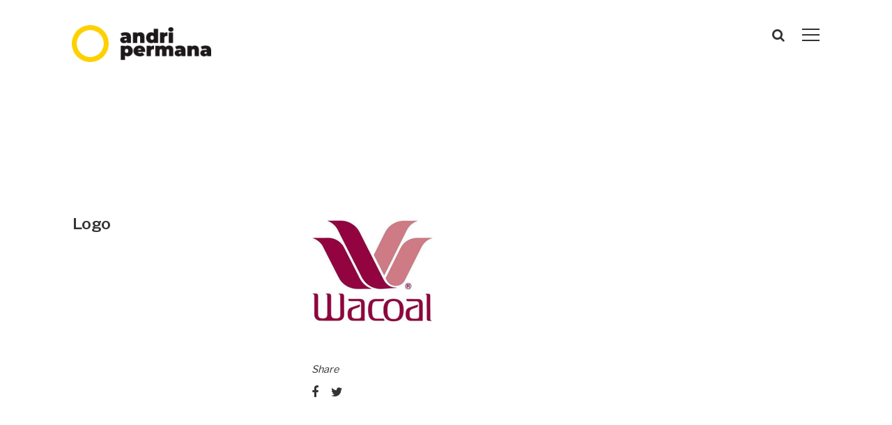

--- FILE ---
content_type: text/html; charset=UTF-8
request_url: https://www.andripermana.com/logo/
body_size: 9713
content:
<!DOCTYPE html>
<!--[if IE 7 ]>    <html class="ie7 ie" lang="en-US"> <![endif]-->
<!--[if IE 8 ]>    <html class="ie8 ie" lang="en-US"> <![endif]-->
<!--[if IE 9 ]>    <html class="ie9 ie" lang="en-US"> <![endif]-->
<!--[if (gt IE 9)|!(IE)]><!--> <html lang="en-US"> <!--<![endif]-->
<head>

	<!-- Basic Page Needs
  ================================================== -->
   
    <!-- Charset
  ================================================== -->
    <meta charset="UTF-8">
    
	<!-- Mobile Specific Metas
  ================================================== -->
	<meta name="viewport" content="width=device-width, initial-scale=1">
    
	<!-- Favicons
	================================================== --> 
        	<link rel="icon" type="image/png" href="https://i0.wp.com/www.andripermana.com/wp-content/uploads/2019/06/favicon.png?fit=50%2C50&ssl=1">
        
    <!-- Head End
  ================================================== -->
    <title>Logo &#8211; Andri Permana</title>
<meta name='robots' content='max-image-preview:large' />
<link rel='dns-prefetch' href='//secure.gravatar.com' />
<link rel='dns-prefetch' href='//stats.wp.com' />
<link rel='dns-prefetch' href='//fonts.googleapis.com' />
<link rel='dns-prefetch' href='//v0.wordpress.com' />
<link rel='preconnect' href='//i0.wp.com' />
<link rel='preconnect' href='//c0.wp.com' />
<link rel="alternate" type="application/rss+xml" title="Andri Permana &raquo; Feed" href="https://www.andripermana.com/feed/" />
<link rel="alternate" type="application/rss+xml" title="Andri Permana &raquo; Comments Feed" href="https://www.andripermana.com/comments/feed/" />
<link rel="alternate" type="application/rss+xml" title="Andri Permana &raquo; Logo Comments Feed" href="https://www.andripermana.com/feed/?attachment_id=215" />
<link rel="alternate" title="oEmbed (JSON)" type="application/json+oembed" href="https://www.andripermana.com/wp-json/oembed/1.0/embed?url=https%3A%2F%2Fwww.andripermana.com%2Flogo%2F" />
<link rel="alternate" title="oEmbed (XML)" type="text/xml+oembed" href="https://www.andripermana.com/wp-json/oembed/1.0/embed?url=https%3A%2F%2Fwww.andripermana.com%2Flogo%2F&#038;format=xml" />
<style id='wp-img-auto-sizes-contain-inline-css' type='text/css'>
img:is([sizes=auto i],[sizes^="auto," i]){contain-intrinsic-size:3000px 1500px}
/*# sourceURL=wp-img-auto-sizes-contain-inline-css */
</style>

<style id='wp-emoji-styles-inline-css' type='text/css'>

	img.wp-smiley, img.emoji {
		display: inline !important;
		border: none !important;
		box-shadow: none !important;
		height: 1em !important;
		width: 1em !important;
		margin: 0 0.07em !important;
		vertical-align: -0.1em !important;
		background: none !important;
		padding: 0 !important;
	}
/*# sourceURL=wp-emoji-styles-inline-css */
</style>
<link rel='stylesheet' id='wp-block-library-css' href='https://www.andripermana.com/wp-content/plugins/gutenberg/build/styles/block-library/style.min.css?ver=22.4.0' type='text/css' media='all' />
<style id='global-styles-inline-css' type='text/css'>
:root{--wp--preset--aspect-ratio--square: 1;--wp--preset--aspect-ratio--4-3: 4/3;--wp--preset--aspect-ratio--3-4: 3/4;--wp--preset--aspect-ratio--3-2: 3/2;--wp--preset--aspect-ratio--2-3: 2/3;--wp--preset--aspect-ratio--16-9: 16/9;--wp--preset--aspect-ratio--9-16: 9/16;--wp--preset--color--black: #000000;--wp--preset--color--cyan-bluish-gray: #abb8c3;--wp--preset--color--white: #ffffff;--wp--preset--color--pale-pink: #f78da7;--wp--preset--color--vivid-red: #cf2e2e;--wp--preset--color--luminous-vivid-orange: #ff6900;--wp--preset--color--luminous-vivid-amber: #fcb900;--wp--preset--color--light-green-cyan: #7bdcb5;--wp--preset--color--vivid-green-cyan: #00d084;--wp--preset--color--pale-cyan-blue: #8ed1fc;--wp--preset--color--vivid-cyan-blue: #0693e3;--wp--preset--color--vivid-purple: #9b51e0;--wp--preset--gradient--vivid-cyan-blue-to-vivid-purple: linear-gradient(135deg,rgb(6,147,227) 0%,rgb(155,81,224) 100%);--wp--preset--gradient--light-green-cyan-to-vivid-green-cyan: linear-gradient(135deg,rgb(122,220,180) 0%,rgb(0,208,130) 100%);--wp--preset--gradient--luminous-vivid-amber-to-luminous-vivid-orange: linear-gradient(135deg,rgb(252,185,0) 0%,rgb(255,105,0) 100%);--wp--preset--gradient--luminous-vivid-orange-to-vivid-red: linear-gradient(135deg,rgb(255,105,0) 0%,rgb(207,46,46) 100%);--wp--preset--gradient--very-light-gray-to-cyan-bluish-gray: linear-gradient(135deg,rgb(238,238,238) 0%,rgb(169,184,195) 100%);--wp--preset--gradient--cool-to-warm-spectrum: linear-gradient(135deg,rgb(74,234,220) 0%,rgb(151,120,209) 20%,rgb(207,42,186) 40%,rgb(238,44,130) 60%,rgb(251,105,98) 80%,rgb(254,248,76) 100%);--wp--preset--gradient--blush-light-purple: linear-gradient(135deg,rgb(255,206,236) 0%,rgb(152,150,240) 100%);--wp--preset--gradient--blush-bordeaux: linear-gradient(135deg,rgb(254,205,165) 0%,rgb(254,45,45) 50%,rgb(107,0,62) 100%);--wp--preset--gradient--luminous-dusk: linear-gradient(135deg,rgb(255,203,112) 0%,rgb(199,81,192) 50%,rgb(65,88,208) 100%);--wp--preset--gradient--pale-ocean: linear-gradient(135deg,rgb(255,245,203) 0%,rgb(182,227,212) 50%,rgb(51,167,181) 100%);--wp--preset--gradient--electric-grass: linear-gradient(135deg,rgb(202,248,128) 0%,rgb(113,206,126) 100%);--wp--preset--gradient--midnight: linear-gradient(135deg,rgb(2,3,129) 0%,rgb(40,116,252) 100%);--wp--preset--font-size--small: 13px;--wp--preset--font-size--medium: 20px;--wp--preset--font-size--large: 36px;--wp--preset--font-size--x-large: 42px;--wp--preset--spacing--20: 0.44rem;--wp--preset--spacing--30: 0.67rem;--wp--preset--spacing--40: 1rem;--wp--preset--spacing--50: 1.5rem;--wp--preset--spacing--60: 2.25rem;--wp--preset--spacing--70: 3.38rem;--wp--preset--spacing--80: 5.06rem;--wp--preset--shadow--natural: 6px 6px 9px rgba(0, 0, 0, 0.2);--wp--preset--shadow--deep: 12px 12px 50px rgba(0, 0, 0, 0.4);--wp--preset--shadow--sharp: 6px 6px 0px rgba(0, 0, 0, 0.2);--wp--preset--shadow--outlined: 6px 6px 0px -3px rgb(255, 255, 255), 6px 6px rgb(0, 0, 0);--wp--preset--shadow--crisp: 6px 6px 0px rgb(0, 0, 0);}:where(body) { margin: 0; }:where(.is-layout-flex){gap: 0.5em;}:where(.is-layout-grid){gap: 0.5em;}body .is-layout-flex{display: flex;}.is-layout-flex{flex-wrap: wrap;align-items: center;}.is-layout-flex > :is(*, div){margin: 0;}body .is-layout-grid{display: grid;}.is-layout-grid > :is(*, div){margin: 0;}body{padding-top: 0px;padding-right: 0px;padding-bottom: 0px;padding-left: 0px;}a:where(:not(.wp-element-button)){text-decoration: underline;}:root :where(.wp-element-button, .wp-block-button__link){background-color: #32373c;border-width: 0;color: #fff;font-family: inherit;font-size: inherit;font-style: inherit;font-weight: inherit;letter-spacing: inherit;line-height: inherit;padding-top: calc(0.667em + 2px);padding-right: calc(1.333em + 2px);padding-bottom: calc(0.667em + 2px);padding-left: calc(1.333em + 2px);text-decoration: none;text-transform: inherit;}.has-black-color{color: var(--wp--preset--color--black) !important;}.has-cyan-bluish-gray-color{color: var(--wp--preset--color--cyan-bluish-gray) !important;}.has-white-color{color: var(--wp--preset--color--white) !important;}.has-pale-pink-color{color: var(--wp--preset--color--pale-pink) !important;}.has-vivid-red-color{color: var(--wp--preset--color--vivid-red) !important;}.has-luminous-vivid-orange-color{color: var(--wp--preset--color--luminous-vivid-orange) !important;}.has-luminous-vivid-amber-color{color: var(--wp--preset--color--luminous-vivid-amber) !important;}.has-light-green-cyan-color{color: var(--wp--preset--color--light-green-cyan) !important;}.has-vivid-green-cyan-color{color: var(--wp--preset--color--vivid-green-cyan) !important;}.has-pale-cyan-blue-color{color: var(--wp--preset--color--pale-cyan-blue) !important;}.has-vivid-cyan-blue-color{color: var(--wp--preset--color--vivid-cyan-blue) !important;}.has-vivid-purple-color{color: var(--wp--preset--color--vivid-purple) !important;}.has-black-background-color{background-color: var(--wp--preset--color--black) !important;}.has-cyan-bluish-gray-background-color{background-color: var(--wp--preset--color--cyan-bluish-gray) !important;}.has-white-background-color{background-color: var(--wp--preset--color--white) !important;}.has-pale-pink-background-color{background-color: var(--wp--preset--color--pale-pink) !important;}.has-vivid-red-background-color{background-color: var(--wp--preset--color--vivid-red) !important;}.has-luminous-vivid-orange-background-color{background-color: var(--wp--preset--color--luminous-vivid-orange) !important;}.has-luminous-vivid-amber-background-color{background-color: var(--wp--preset--color--luminous-vivid-amber) !important;}.has-light-green-cyan-background-color{background-color: var(--wp--preset--color--light-green-cyan) !important;}.has-vivid-green-cyan-background-color{background-color: var(--wp--preset--color--vivid-green-cyan) !important;}.has-pale-cyan-blue-background-color{background-color: var(--wp--preset--color--pale-cyan-blue) !important;}.has-vivid-cyan-blue-background-color{background-color: var(--wp--preset--color--vivid-cyan-blue) !important;}.has-vivid-purple-background-color{background-color: var(--wp--preset--color--vivid-purple) !important;}.has-black-border-color{border-color: var(--wp--preset--color--black) !important;}.has-cyan-bluish-gray-border-color{border-color: var(--wp--preset--color--cyan-bluish-gray) !important;}.has-white-border-color{border-color: var(--wp--preset--color--white) !important;}.has-pale-pink-border-color{border-color: var(--wp--preset--color--pale-pink) !important;}.has-vivid-red-border-color{border-color: var(--wp--preset--color--vivid-red) !important;}.has-luminous-vivid-orange-border-color{border-color: var(--wp--preset--color--luminous-vivid-orange) !important;}.has-luminous-vivid-amber-border-color{border-color: var(--wp--preset--color--luminous-vivid-amber) !important;}.has-light-green-cyan-border-color{border-color: var(--wp--preset--color--light-green-cyan) !important;}.has-vivid-green-cyan-border-color{border-color: var(--wp--preset--color--vivid-green-cyan) !important;}.has-pale-cyan-blue-border-color{border-color: var(--wp--preset--color--pale-cyan-blue) !important;}.has-vivid-cyan-blue-border-color{border-color: var(--wp--preset--color--vivid-cyan-blue) !important;}.has-vivid-purple-border-color{border-color: var(--wp--preset--color--vivid-purple) !important;}.has-vivid-cyan-blue-to-vivid-purple-gradient-background{background: var(--wp--preset--gradient--vivid-cyan-blue-to-vivid-purple) !important;}.has-light-green-cyan-to-vivid-green-cyan-gradient-background{background: var(--wp--preset--gradient--light-green-cyan-to-vivid-green-cyan) !important;}.has-luminous-vivid-amber-to-luminous-vivid-orange-gradient-background{background: var(--wp--preset--gradient--luminous-vivid-amber-to-luminous-vivid-orange) !important;}.has-luminous-vivid-orange-to-vivid-red-gradient-background{background: var(--wp--preset--gradient--luminous-vivid-orange-to-vivid-red) !important;}.has-very-light-gray-to-cyan-bluish-gray-gradient-background{background: var(--wp--preset--gradient--very-light-gray-to-cyan-bluish-gray) !important;}.has-cool-to-warm-spectrum-gradient-background{background: var(--wp--preset--gradient--cool-to-warm-spectrum) !important;}.has-blush-light-purple-gradient-background{background: var(--wp--preset--gradient--blush-light-purple) !important;}.has-blush-bordeaux-gradient-background{background: var(--wp--preset--gradient--blush-bordeaux) !important;}.has-luminous-dusk-gradient-background{background: var(--wp--preset--gradient--luminous-dusk) !important;}.has-pale-ocean-gradient-background{background: var(--wp--preset--gradient--pale-ocean) !important;}.has-electric-grass-gradient-background{background: var(--wp--preset--gradient--electric-grass) !important;}.has-midnight-gradient-background{background: var(--wp--preset--gradient--midnight) !important;}.has-small-font-size{font-size: var(--wp--preset--font-size--small) !important;}.has-medium-font-size{font-size: var(--wp--preset--font-size--medium) !important;}.has-large-font-size{font-size: var(--wp--preset--font-size--large) !important;}.has-x-large-font-size{font-size: var(--wp--preset--font-size--x-large) !important;}
/*# sourceURL=global-styles-inline-css */
</style>

<style id='classic-theme-styles-inline-css' type='text/css'>
.wp-block-button__link{background-color:#32373c;border-radius:9999px;box-shadow:none;color:#fff;font-size:1.125em;padding:calc(.667em + 2px) calc(1.333em + 2px);text-decoration:none}.wp-block-file__button{background:#32373c;color:#fff}.wp-block-accordion-heading{margin:0}.wp-block-accordion-heading__toggle{background-color:inherit!important;color:inherit!important}.wp-block-accordion-heading__toggle:not(:focus-visible){outline:none}.wp-block-accordion-heading__toggle:focus,.wp-block-accordion-heading__toggle:hover{background-color:inherit!important;border:none;box-shadow:none;color:inherit;padding:var(--wp--preset--spacing--20,1em) 0;text-decoration:none}.wp-block-accordion-heading__toggle:focus-visible{outline:auto;outline-offset:0}
/*# sourceURL=https://www.andripermana.com/wp-content/plugins/gutenberg/build/styles/block-library/classic.min.css */
</style>
<link rel='stylesheet' id='northeme-lightgallery-style-css' href='https://www.andripermana.com/wp-content/themes/svea-master/js/lightgallery/lightgallery.min.css?ver=6.9' type='text/css' media='all' />
<link rel='stylesheet' id='northeme-style-css' href='https://www.andripermana.com/wp-content/themes/svea-master/style.css?ver=6.9' type='text/css' media='all' />
<link rel='stylesheet' id='northeme-googlefonts-style-css' href='//fonts.googleapis.com/css?family=Libre+Franklin%3A400%2C600%7CLibre+Franklin%3A400%2C600&#038;ver=6.9' type='text/css' media='all' />
<style id='jetpack_facebook_likebox-inline-css' type='text/css'>
.widget_facebook_likebox {
	overflow: hidden;
}

/*# sourceURL=https://www.andripermana.com/wp-content/plugins/jetpack/modules/widgets/facebook-likebox/style.css */
</style>
<script type="text/javascript" src="https://c0.wp.com/c/6.9/wp-includes/js/jquery/jquery.min.js" id="jquery-core-js"></script>
<script type="text/javascript" src="https://c0.wp.com/c/6.9/wp-includes/js/jquery/jquery-migrate.min.js" id="jquery-migrate-js"></script>
<script type="text/javascript" src="https://www.andripermana.com/wp-content/themes/svea-master/js/modernizr.js?ver=6.9" id="modernizr-js"></script>
<link rel="https://api.w.org/" href="https://www.andripermana.com/wp-json/" /><link rel="alternate" title="JSON" type="application/json" href="https://www.andripermana.com/wp-json/wp/v2/media/215" /><link rel="EditURI" type="application/rsd+xml" title="RSD" href="https://www.andripermana.com/xmlrpc.php?rsd" />
<meta name="generator" content="WordPress 6.9" />
<link rel="canonical" href="https://www.andripermana.com/logo/" />
<link rel='shortlink' href='https://wp.me/a24YrL-3t' />
	<style>img#wpstats{display:none}</style>
		<style type="text/css" id="custom-css">body {background:#fff;color:#333;font-family:"Libre Franklin";background-size:contain;}html {font-size:18px;}@media only screen and (max-width: 767px) {html {font-size:14px;}}#loadintothis {padding-top:24vh;}header.page-header {margin-bottom:24vh;}.post-list .grid-item {    margin-bottom:30vh;}.page-with-sidebar .post-list .grid-item {margin-bottom:24vh;}.page-nor-portfolio .layout-two-col-right {width:68%}.page-nor-portfolio .layout-two-col-left {margin-right:7%;}.posts-page.page-nor-portfolio .layout-two-col-left {margin-top:0;margin-bottom:4vh;}.page-post .layout-two-col-right {width:68%}.page-post .layout-two-col-left {margin-right:7%;}.page-nor-portfolio.layout-largeleft .layout-two-col-left {margin-left:7%;margin-right:0;}.page-post.layout-largeleft .layout-two-col-left {margin-left:7%;margin-right:0;}@media (max-width:768px) {.page-nor-portfolio .layout-two-col-right,.page-nor-portfolio .layout-two-col-left,.page-post .layout-two-col-right,.page-post .layout-two-col-left {width:100%;margin-left:0;margin-right:0;}.page-nor-portfolio.layout-largeleft .layout-two-col-left {margin-left:0;margin-right:0;}.page-post.layout-largeleft .layout-two-col-left {margin-left:0;margin-right:0;}}.woocommerce nav.woocommerce-pagination ul li,.woocommerce nav.woocommerce-pagination ul li a {color:#333;}header.page-header .page-header-excerpt {max-width:600px;}.menu-over-page ul.main-nav > li:after,.menu-over-page ul.main-nav > li:first-child:before {background:#f0f0f0;}ul.main-nav a:hover,.header-right-side .home-link .nav-icon:hover {color:rgb(253, 209, 0);}h1, h2, h3, h4, h5, h6,.h1,.h2,.h3,.h4,.h5,.h6 {font-family:"Libre Franklin"}h1,h2,h3,h4,h5,h6,.h1,.h2,.h3,.h4,.h5,.h6 {font-weight:bold;}#nprogress .bar {background:#333;}#nprogress .peg {box-shadow: 0 0 10px #333, 0 0 5px #333;}#nprogress .spinner-icon {border-top-color: #333;border-left-color: #333;}.mobile-hamburger span {background:#333;transition: background 0.5s ease-in;}a.main-logo img { max-width:200px; }.mobile-menu-container .main-logo img { max-width:150px; }@media only screen and (max-width: 992px) {a.main-logo img { max-width:200px; }}@media only screen and (max-width: 768px) {a.main-logo img { max-width:150px; }}a {color:#333;}.post-cats ul li a.selected,nav.pagination span.current {color:rgb(253, 209, 0);}.content-p a:not(.img):not(.no-style):not(.button):not(.remove),.content-p a:not(.img):not(.no-style):not(.button):not(.remove):hover,.content-p a:not(.img):not(.no-style):not(.button):not(.remove):focus,.content-p a:not(.img):not(.no-style):not(.button):not(.remove):visited,.content-p a:not(.img):not(.no-style):not(.button):not(.remove):active { color:rgb(253, 209, 0); }a.comment-edit-link,a.comment-reply-link {color:#333;}.woocommerce div.product p.price,.woocommerce div.product span.price,.woocommerce ul.products li.product .price {color:rgb(253, 209, 0);}a.backtotop {color:#333;}.nor-button,a.button,input.button,button[type="submit"],input[type="submit"],.wpcf7-submit,.woocommerce #respond input#submit.alt,.woocommerce a.button.alt,.woocommerce button.button.alt,.woocommerce input.button.alt,.woocommerce ul.products li.product .button  {opacity:.9;color:#fff;background-color:#333;}.nor-button:hover,a.button:hover,input.button:hover,button[type="submit"]:hover,input[type="submit"]:hover,.wpcf7-submit:hover,.woocommerce #respond input#submit.alt:hover,.woocommerce a.button.alt:hover,.woocommerce button.button.alt:hover,.woocommerce input.button.alt:hover,.woocommerce ul.products li.product .button:hover  {opacity:1;}.border-color,hr,.wp-caption,blockquote,pre,.widget_tag_cloud div a,input[type=text],input[type="email"],input[type="tel"],input[type="search"],input[type="number"],textarea,.commentform {border-color:#f0f0f0!important;}footer {background:#f0f0f0;color:#000;}footer a,footer div.content-p.widget a:not(.img):not(.no-style) {color:#000;}</style>
<!-- Jetpack Open Graph Tags -->
<meta property="og:type" content="article" />
<meta property="og:title" content="Logo" />
<meta property="og:url" content="https://www.andripermana.com/logo/" />
<meta property="og:description" content="Visit the post for more." />
<meta property="article:published_time" content="2016-08-23T05:27:01+00:00" />
<meta property="article:modified_time" content="2016-08-23T05:27:01+00:00" />
<meta property="og:site_name" content="Andri Permana" />
<meta property="og:image" content="https://www.andripermana.com/wp-content/uploads/2016/08/Logo.png" />
<meta property="og:image:alt" content="" />
<meta property="og:locale" content="en_US" />
<meta name="twitter:text:title" content="Logo" />
<meta name="twitter:image" content="https://i0.wp.com/www.andripermana.com/wp-content/uploads/2016/08/Logo.png?fit=175%2C171&#038;ssl=1&#038;w=144" />
<meta name="twitter:card" content="summary" />
<meta name="twitter:description" content="Visit the post for more." />

<!-- End Jetpack Open Graph Tags -->
		
</head>

 <body class="attachment wp-singular attachment-template-default single single-attachment postid-215 attachmentid-215 attachment-png wp-theme-svea-master body-spacing browser-css3">
 
 	    
    <div id="post-215" class="mainsite-wrap post-215 attachment type-attachment status-inherit hentry">
        	
                        
            <header class="container container-size main-navigation menu-type-hamburgercurrent">
            
            	<div class="col-xs-4 logo-container left header-parts"><a href="https://www.andripermana.com/" class="main-logo no-link " data-ajax="true" title="Andri Permana"><img src="https://i0.wp.com/www.andripermana.com/wp-content/uploads/2019/06/andri-permana-logo.png?fit=249%2C66&ssl=1" width="249" height="66" alt="Andri Permana"></a></div><nav class="col-xs-8 header-right-side header-parts"><div class="mobile-hamburger ">
									  <span></span>
									  <span></span>
									  <span></span>
									  <span></span>
							 		</div><a href="/s=" class="header-search-button "><i class="fa fa-search fa-fw"></i></a></nav>                
                <div class="header-search-container header-icons"><div class="col-xs-12"><div class="col-xs-12"><form method="get" class="searchform" action="https://www.andripermana.com/">
    <input type="text" class="search-input border-color" placeholder="Type &amp; hit enter..." name="s" value="" /><button type="submit"><i class="fa fa-search"></i></button>
</form><a href="#" class="search-form-close"><i class="useicon">#</i></a></div></div></div>            </header>
            <div class="container main-nav-content"><div class="col-xs-12"><ul id="menu-menu-1" class="main-nav"><li id="menu-item-30" class="menu-item menu-item-type-custom menu-item-object-custom menu-item-home menu-item-30"><a href="https://www.andripermana.com">Work</a></li>
<li id="menu-item-67" class="menu-item menu-item-type-post_type menu-item-object-page menu-item-67"><a href="https://www.andripermana.com/about/">About</a></li>
<li id="menu-item-41" class="menu-item menu-item-type-post_type menu-item-object-page menu-item-41"><a href="https://www.andripermana.com/blog/">Blog</a></li>
<li id="menu-item-55" class="menu-item menu-item-type-post_type menu-item-object-page menu-item-55"><a href="https://www.andripermana.com/contact/">Contact</a></li>
</ul></div></div>            <main id="loadintothis" class="fitvids">
            
            
	            	

                
               



    <div class="single-page ">

        <article class="">

				
			                   <div class="container page-attachment single-page-container layout-">
               		<div class="info-side ">
                   		<div class="col-xs-12">

							
						   
                           <div class="info layout-two-col-left ">
                       <h1 class="post-title  h5">Logo</h1>
					               		<div class="cats-wrap post-type-attachment">
												<div class="cats"></div>                    </div>
                                   
                </div><div class="excerpt layout-two-col-right ">

                                <div class="blog-content lightbox-filter">
                                    <div class="content-p"><p class="attachment"><a href="https://i0.wp.com/www.andripermana.com/wp-content/uploads/2016/08/Logo.png?ssl=1"><img decoding="async" width="175" height="171" src="https://i0.wp.com/www.andripermana.com/wp-content/uploads/2016/08/Logo.png?fit=175%2C171&amp;ssl=1" class="attachment-medium size-medium" alt="" srcset="https://i0.wp.com/www.andripermana.com/wp-content/uploads/2016/08/Logo.png?w=175&amp;ssl=1 175w, https://i0.wp.com/www.andripermana.com/wp-content/uploads/2016/08/Logo.png?resize=50%2C50&amp;ssl=1 50w" sizes="(max-width: 175px) 100vw, 175px" /></a></p>
</div><div class="post-sharing"><small>Share</small><div class="nor-social-sharing "><a href="#" data-type="facebook" title="Share on Facebook" data-url="https://www.andripermana.com/logo/" data-title="Logo" data-media="https://www.andripermana.com/wp-content/uploads/2016/08/Logo.png"><i class="fa fa-facebook"></i></a><a href="#" data-type="twitter" title="Share on Twitter" data-url="https://www.andripermana.com/logo/" data-title="Logo" data-media="https://www.andripermana.com/wp-content/uploads/2016/08/Logo.png"><i class="fa fa-twitter"></i></a></div></div><div class="single-comments">  <section class="commentform border-color" >
	


	    

	<div class="comment-form-wrapper border-color no-comments-yet">
		<div id="respond" class="comment-respond">
		<h6 id="reply-title" class="comment-reply-title">Leave a Reply <small><a rel="nofollow" id="cancel-comment-reply-link" href="/logo/#respond" style="display:none;">Cancel reply</a></small></h6><form action="https://www.andripermana.com/wp-comments-post.php" method="post" id="commentform" class="comment-form"><p class="comment-notes"><small>Your email address will not be published.</small></p><p class="comment-form-comment"><label for="comment">Comment <span class="required">*</span></label> <textarea id="comment" name="comment" cols="45" rows="8" maxlength="65525" required="required"></textarea></p><p class="comment-form-author"><label for="author">Name <span class="required">*</span></label> <input id="author" name="author" type="text" value="" size="30" maxlength="245" autocomplete="name" required="required" /></p>
<p class="comment-form-email"><label for="email">Email <span class="required">*</span></label> <input id="email" name="email" type="text" value="" size="30" maxlength="100" autocomplete="email" required="required" /></p>
<p class="comment-form-url"><label for="url">Website</label> <input id="url" name="url" type="text" value="" size="30" maxlength="200" autocomplete="url" /></p>
<p class="form-submit"><input name="submit" type="submit" id="submit" class="submit" value="Post Comment" /> <input type='hidden' name='comment_post_ID' value='215' id='comment_post_ID' />
<input type='hidden' name='comment_parent' id='comment_parent' value='0' />
</p><p style="display: none;"><input type="hidden" id="akismet_comment_nonce" name="akismet_comment_nonce" value="703e3c6eb2" /></p><p style="display: none !important;" class="akismet-fields-container" data-prefix="ak_"><label>&#916;<textarea name="ak_hp_textarea" cols="45" rows="8" maxlength="100"></textarea></label><input type="hidden" id="ak_js_1" name="ak_js" value="62"/><script>document.getElementById( "ak_js_1" ).setAttribute( "value", ( new Date() ).getTime() );</script></p></form>	</div><!-- #respond -->
	<p class="akismet_comment_form_privacy_notice">This site uses Akismet to reduce spam. <a href="https://akismet.com/privacy/" target="_blank" rel="nofollow noopener">Learn how your comment data is processed.</a></p> 
    </div>
  </section></div>                                </div>
                            </div>
                     	</div>
                   </div>
                </div>

            

                
		   </article>

              
    </div>


			         </main>
       
                           
        <footer class="container-fluid">	
        	<div class="container">
				               
                <div class="footer-social-wrapper">
                    <div class="col-xs-12 col-lg-8 footer-copyright">
                        <span>© 2019 Andri Permana</span>
                    </div><div class="col-xs-12 col-lg-4 hidden-md-down footer-credits">
                        <span class="x-small"><a href="https://northeme.com/theme/svea" rel="nofollow" target="_blank">Svea</a> by Northeme</span>                    </div>
                </div>
            </div>
        </footer>
              
    </div> 
    
             <div class="backtotopcontainer">
            <a href="#" class="backtotop"><span>@</span></a>
        </div>
        
    
    <script type="speculationrules">
{"prefetch":[{"source":"document","where":{"and":[{"href_matches":"/*"},{"not":{"href_matches":["/wp-*.php","/wp-admin/*","/wp-content/uploads/*","/wp-content/*","/wp-content/plugins/*","/wp-content/themes/svea-master/*","/*\\?(.+)"]}},{"not":{"selector_matches":"a[rel~=\"nofollow\"]"}},{"not":{"selector_matches":".no-prefetch, .no-prefetch a"}}]},"eagerness":"conservative"}]}
</script>
<script async>(function(s,u,m,o,j,v){j=u.createElement(m);v=u.getElementsByTagName(m)[0];j.async=1;j.src=o;j.dataset.sumoSiteId='d131bc0060382200a716f5003ef06000913dc000e7d9b70016b0300062431600';j.dataset.sumoPlatform='wordpress';v.parentNode.insertBefore(j,v)})(window,document,'script','//load.sumome.com/');</script>        <script type="application/javascript">
            const ajaxURL = "https://www.andripermana.com/wp-admin/admin-ajax.php";

            function sumo_add_woocommerce_coupon(code) {
                jQuery.post(ajaxURL, {
                    action: 'sumo_add_woocommerce_coupon',
                    code: code,
                });
            }

            function sumo_remove_woocommerce_coupon(code) {
                jQuery.post(ajaxURL, {
                    action: 'sumo_remove_woocommerce_coupon',
                    code: code,
                });
            }

            function sumo_get_woocommerce_cart_subtotal(callback) {
                jQuery.ajax({
                    method: 'POST',
                    url: ajaxURL,
                    dataType: 'html',
                    data: {
                        action: 'sumo_get_woocommerce_cart_subtotal',
                    },
                    success: function (subtotal) {
                        return callback(null, subtotal);
                    },
                    error: function (err) {
                        return callback(err, 0);
                    }
                });
            }
        </script>
                         <script>
				  (function(i,s,o,g,r,a,m){i['GoogleAnalyticsObject']=r;i[r]=i[r]||function(){
				  (i[r].q=i[r].q||[]).push(arguments)},i[r].l=1*new Date();a=s.createElement(o),
				  m=s.getElementsByTagName(o)[0];a.async=1;a.src=g;m.parentNode.insertBefore(a,m)
				  })(window,document,'script','//www.google-analytics.com/analytics.js','ga');

				  ga('create', 'UA-37911081-1', 'auto');
				  ga('send', 'pageview');
				</script>
				 <script type="text/javascript" id="jetpack-facebook-embed-js-extra">
/* <![CDATA[ */
var jpfbembed = {"appid":"249643311490","locale":"en_US"};
//# sourceURL=jetpack-facebook-embed-js-extra
/* ]]> */
</script>
<script type="text/javascript" src="https://c0.wp.com/p/jetpack/15.4/_inc/build/facebook-embed.min.js" id="jetpack-facebook-embed-js"></script>
<script type="text/javascript" id="jetpack-stats-js-before">
/* <![CDATA[ */
_stq = window._stq || [];
_stq.push([ "view", {"v":"ext","blog":"30738345","post":"215","tz":"7","srv":"www.andripermana.com","j":"1:15.4"} ]);
_stq.push([ "clickTrackerInit", "30738345", "215" ]);
//# sourceURL=jetpack-stats-js-before
/* ]]> */
</script>
<script type="text/javascript" src="https://stats.wp.com/e-202604.js" id="jetpack-stats-js" defer="defer" data-wp-strategy="defer"></script>
<script defer type="text/javascript" src="https://www.andripermana.com/wp-content/plugins/akismet/_inc/akismet-frontend.js?ver=1704811922" id="akismet-frontend-js"></script>
<script type="text/javascript" src="https://c0.wp.com/c/6.9/wp-includes/js/comment-reply.min.js" id="comment-reply-js" async="async" data-wp-strategy="async" fetchpriority="low"></script>
<script type="text/javascript" src="https://www.andripermana.com/wp-content/themes/svea-master/js/nor.common.js?ver=6.9" id="nor-common-js-js"></script>
<script type="text/javascript" src="https://www.andripermana.com/wp-content/themes/svea-master/js/swiper.jquery.min.js?ver=6.9" id="nor-swiper-js"></script>
<script type="text/javascript" id="northeme-core-js-js-extra">
/* <![CDATA[ */
var norvars = {"slider":{"animation":"slide","animation_speed":"500","disable_dots":0,"disable_arrows":0,"slider_speed":"7000","hover":"true"},"lightbox":{"disable":"0","thumbs":0},"portfolio_post_type":"nor-portfolio","disablebacktotop":"0","disablesmooth":"0","disableloadingbar":"0","wpmlon":"0","retinaratio":"1.5","disable_social_scroll":"0","enableajaxnav":"1","comments":{"writeone":"Write a review","showmore":"Show More","process":"Processing...","required":"Please check required fields","error":"Something went wrong. Please try again.","success":"Thanks for your feedback!","successerr":"Please wait a while before posting your next comment"},"pagination_post":"page_numbers","pagination_works":"autoload","themeurl":"https://www.andripermana.com/wp-content/themes/svea-master","ajaxurl":"https://www.andripermana.com/wp-admin/admin-ajax.php"};
//# sourceURL=northeme-core-js-js-extra
/* ]]> */
</script>
<script type="text/javascript" src="https://www.andripermana.com/wp-content/themes/svea-master/js/nor-core.js?ver=6.9" id="northeme-core-js-js"></script>
<script type="text/javascript" src="https://www.andripermana.com/wp-content/themes/svea-master/js/lightgallery-all.min.js?ver=6.9" id="northeme-lightgallery-js-js"></script>
<script id="wp-emoji-settings" type="application/json">
{"baseUrl":"https://s.w.org/images/core/emoji/17.0.2/72x72/","ext":".png","svgUrl":"https://s.w.org/images/core/emoji/17.0.2/svg/","svgExt":".svg","source":{"concatemoji":"https://www.andripermana.com/wp-includes/js/wp-emoji-release.min.js?ver=6.9"}}
</script>
<script type="module">
/* <![CDATA[ */
/*! This file is auto-generated */
const a=JSON.parse(document.getElementById("wp-emoji-settings").textContent),o=(window._wpemojiSettings=a,"wpEmojiSettingsSupports"),s=["flag","emoji"];function i(e){try{var t={supportTests:e,timestamp:(new Date).valueOf()};sessionStorage.setItem(o,JSON.stringify(t))}catch(e){}}function c(e,t,n){e.clearRect(0,0,e.canvas.width,e.canvas.height),e.fillText(t,0,0);t=new Uint32Array(e.getImageData(0,0,e.canvas.width,e.canvas.height).data);e.clearRect(0,0,e.canvas.width,e.canvas.height),e.fillText(n,0,0);const a=new Uint32Array(e.getImageData(0,0,e.canvas.width,e.canvas.height).data);return t.every((e,t)=>e===a[t])}function p(e,t){e.clearRect(0,0,e.canvas.width,e.canvas.height),e.fillText(t,0,0);var n=e.getImageData(16,16,1,1);for(let e=0;e<n.data.length;e++)if(0!==n.data[e])return!1;return!0}function u(e,t,n,a){switch(t){case"flag":return n(e,"\ud83c\udff3\ufe0f\u200d\u26a7\ufe0f","\ud83c\udff3\ufe0f\u200b\u26a7\ufe0f")?!1:!n(e,"\ud83c\udde8\ud83c\uddf6","\ud83c\udde8\u200b\ud83c\uddf6")&&!n(e,"\ud83c\udff4\udb40\udc67\udb40\udc62\udb40\udc65\udb40\udc6e\udb40\udc67\udb40\udc7f","\ud83c\udff4\u200b\udb40\udc67\u200b\udb40\udc62\u200b\udb40\udc65\u200b\udb40\udc6e\u200b\udb40\udc67\u200b\udb40\udc7f");case"emoji":return!a(e,"\ud83e\u1fac8")}return!1}function f(e,t,n,a){let r;const o=(r="undefined"!=typeof WorkerGlobalScope&&self instanceof WorkerGlobalScope?new OffscreenCanvas(300,150):document.createElement("canvas")).getContext("2d",{willReadFrequently:!0}),s=(o.textBaseline="top",o.font="600 32px Arial",{});return e.forEach(e=>{s[e]=t(o,e,n,a)}),s}function r(e){var t=document.createElement("script");t.src=e,t.defer=!0,document.head.appendChild(t)}a.supports={everything:!0,everythingExceptFlag:!0},new Promise(t=>{let n=function(){try{var e=JSON.parse(sessionStorage.getItem(o));if("object"==typeof e&&"number"==typeof e.timestamp&&(new Date).valueOf()<e.timestamp+604800&&"object"==typeof e.supportTests)return e.supportTests}catch(e){}return null}();if(!n){if("undefined"!=typeof Worker&&"undefined"!=typeof OffscreenCanvas&&"undefined"!=typeof URL&&URL.createObjectURL&&"undefined"!=typeof Blob)try{var e="postMessage("+f.toString()+"("+[JSON.stringify(s),u.toString(),c.toString(),p.toString()].join(",")+"));",a=new Blob([e],{type:"text/javascript"});const r=new Worker(URL.createObjectURL(a),{name:"wpTestEmojiSupports"});return void(r.onmessage=e=>{i(n=e.data),r.terminate(),t(n)})}catch(e){}i(n=f(s,u,c,p))}t(n)}).then(e=>{for(const n in e)a.supports[n]=e[n],a.supports.everything=a.supports.everything&&a.supports[n],"flag"!==n&&(a.supports.everythingExceptFlag=a.supports.everythingExceptFlag&&a.supports[n]);var t;a.supports.everythingExceptFlag=a.supports.everythingExceptFlag&&!a.supports.flag,a.supports.everything||((t=a.source||{}).concatemoji?r(t.concatemoji):t.wpemoji&&t.twemoji&&(r(t.twemoji),r(t.wpemoji)))});
//# sourceURL=https://www.andripermana.com/wp-includes/js/wp-emoji-loader.min.js
/* ]]> */
</script>
    
<script defer src="https://static.cloudflareinsights.com/beacon.min.js/vcd15cbe7772f49c399c6a5babf22c1241717689176015" integrity="sha512-ZpsOmlRQV6y907TI0dKBHq9Md29nnaEIPlkf84rnaERnq6zvWvPUqr2ft8M1aS28oN72PdrCzSjY4U6VaAw1EQ==" data-cf-beacon='{"version":"2024.11.0","token":"e052a558a43a413893aba86ebc5063c8","r":1,"server_timing":{"name":{"cfCacheStatus":true,"cfEdge":true,"cfExtPri":true,"cfL4":true,"cfOrigin":true,"cfSpeedBrain":true},"location_startswith":null}}' crossorigin="anonymous"></script>
</body>
</html>

<!-- Page cached by LiteSpeed Cache 7.7 on 2026-01-23 12:13:14 -->

--- FILE ---
content_type: text/css
request_url: https://www.andripermana.com/wp-content/themes/svea-master/style.css?ver=6.9
body_size: 25618
content:
/*

	Theme Name: Svea
	Theme URI: https://northeme.com/theme/svea
	Description: Minimalist WordPress Portfolio & Blog Theme
	Author: Northeme.com
	Author URI: https://northeme.com
	License: GNU General Public License v2.0
	License URI: http://www.gnu.org/licenses/gpl-2.0.html
	Version: 1.1
	Text Domain: northeme

	------------------------------------------------------

	DO NOT EDIT THIS FILE

	If you want to use your custom CSS rules, use Northeme > Custom CSS field.
	Otherwise, we highly recommend to install a child theme in order to preserve your changes after theme updates.


*/

/*


	TABLE OF CONTENTS
	==================================================

		1A - BASE STYLES
			#Reset & Basics
			#Basic Styles
			#Site Styles
			#Typography
			#Links
			#Lists
			#Images
			#Buttons
			#Forms
			#Misc
		1B - BASE RESPONSIVE
*/



/*=====================================================================================================
	1 - SITE LAYOUT
======================================================================================================= */

/* #Reset & Basics (Inspired by E. Meyers)
================================================== */
	html, body, div, span, applet, object, iframe, h1, h2, h3, h4, h5, h6, p, blockquote, pre, a, abbr, acronym, address, big, cite, code, del, dfn, em, img, ins, kbd, q, s, samp, small, strike, strong, sub, sup, tt, var, b, u, i, center, dl, dt, dd, ol, ul, li, fieldset, form, label, legend, table, caption, tbody, tfoot, thead, tr, th, td, article, aside, canvas, details, embed, figure, figcaption, footer, header, hgroup, menu, nav, output, ruby, section, summary, time, mark, audio, video {
		border: 0;
	}

	html {
		font-family: sans-serif;
		  -webkit-text-size-adjust: 100%;
			  -ms-text-size-adjust: 100%;
		-webkit-box-sizing: border-box;
          box-sizing: border-box;
  		font-size: 16px;
  		-webkit-tap-highlight-color: transparent;
	}

	*,
	*::before,
	*::after {
	  -webkit-box-sizing: inherit;
			  box-sizing: inherit;
	}

	body {
		-webkit-font-smoothing: antialiased;
		-webkit-tap-highlight-color: transparent;
		line-height: 1.618;
		font-size: 1rem;
		margin: 0;
		transition:background .5s ease-in-out;
	}


	@-moz-viewport {
	  width: device-width;
	}

	@-ms-viewport {
	  width: device-width;
	}

	@-webkit-viewport {
	  width: device-width;
	}

	@viewport {
	  width: device-width;
	}


/* #Effects
================================================== */

		@keyframes fadein {
			from {
				opacity:0;
			}
			to {
				opacity:1;
			}
		}
		@-moz-keyframes fadein { /* Firefox */
			from {
				opacity:0;
			}
			to {
				opacity:1;
			}
		}
		@-webkit-keyframes fadein { /* Safari and Chrome */
			from {
				opacity:0;
			}
			to {
				opacity:1;
			}
		}
		@-o-keyframes fadein { /* Opera */
			from {
				opacity:0;
			}
			to {
				opacity: 1;
			}
		}




		article,
		aside,
		details,
		figcaption,
		figure,
		footer,
		header,
		hgroup,
		main,
		menu,
		nav,
		section,
		summary {
		  display: block;
		}

		audio,
		canvas,
		progress,
		video {
		  display: inline-block;
		  vertical-align: baseline;
		}

		audio:not([controls]) {
		  display: none;
		  height: 0;
		}

		[hidden],
		template {
		  display: none;
		}

		a {
		  background-color: transparent;
		}

		a:active {
		  outline: 0;
		}

		a:hover {
		  outline: 0;
		  text-decoration:none;
		}

		abbr[title] {
		  border-bottom: 1px dotted;
		}

		b,
		strong {
		  font-weight: bold;
		}

		dfn {
		  font-style: italic;
		}

		h1 {
		  margin: .67em 0;
		  font-size: 2em;
		}

		mark {
		  color: #000;
		  background: #ff0;
		}

		small {
		  font-size: 80%;
		}

		.x-small {
		  font-size: 75%;
		}

		sub,
		sup {
		  position: relative;
		  font-size: 75%;
		  line-height: 0;
		  vertical-align: baseline;
		}

		sup {
		  top: -.5em;
		}

		sub {
		  bottom: -.25em;
		}

		img {
		  border: 0;
		  max-width:100%;
		  display: block;
		  height: auto;
		}

		svg:not(:root) {
		  overflow: hidden;
		}

		figure {
		  margin: 1em 40px;
		}

		hr {
		  height: 0;
		  -webkit-box-sizing: content-box;
				  box-sizing: content-box;
		}

		pre {
		  overflow: auto;
		}

		code,
		kbd,
		pre,
		samp {
		  font-family: monospace, monospace;
		  font-size: 1em;
		}

		button,
		input,
		optgroup,
		select,
		textarea {
		  margin: 0;
		  font: inherit;
		  color: inherit;
		}

		select {
			min-width:12rem;
			height:2.5rem;
		}

		button {
		  overflow: visible;
		}

		button,
		select {
		  text-transform: none;
		}

		button,
		html input[type="button"],
		input[type="reset"],
		input[type="submit"] {
		  -webkit-appearance: button;
		  cursor: pointer;
		}

		button[disabled],
		html input[disabled] {
		  cursor: default;
		}

		button::-moz-focus-inner,
		input::-moz-focus-inner {
		  padding: 0;
		  border: 0;
		}

		input {
		  line-height: normal;
		}

		input[type="checkbox"],
		input[type="radio"] {
		  -webkit-box-sizing: border-box;
				  box-sizing: border-box;
		  padding: 0;
		}

		input[type="number"]::-webkit-inner-spin-button,
		input[type="number"]::-webkit-outer-spin-button {
		  height: auto;
		}

		input[type="search"] {
		  -webkit-box-sizing: content-box;
				  box-sizing: content-box;
		  -webkit-appearance: textfield;
		}

		input[type="search"]::-webkit-search-cancel-button,
		input[type="search"]::-webkit-search-decoration {
		  -webkit-appearance: none;
		}

		fieldset {
		  padding: .35em .625em .75em;
		  margin: 0 2px;
		  border: 1px solid #c0c0c0;
		}

		legend {
		  padding: 0;
		  border: 0;
		}

		textarea {
		  overflow: auto;
		}

		optgroup {
		  font-weight: bold;
		}

		table {
		  border-spacing: 0;
		  border-collapse: collapse;
		}

		td,
		th {
		  padding: 0;
		}

		@media print {
		  *,
		  *::before,
		  *::after {
			text-shadow: none !important;
			-webkit-box-shadow: none !important;
					box-shadow: none !important;
		  }
		  a,
		  a:visited {
			text-decoration: underline;
		  }
		  abbr[title]::after {
			content: " (" attr(title) ")";
		  }
		  pre,
		  blockquote {
			border: 1px solid #999;

			page-break-inside: avoid;
		  }
		  thead {
			display: table-header-group;
		  }
		  tr,
		  img {
			page-break-inside: avoid;
		  }
		  img {
			max-width: 100% !important;
		  }
		  p,
		  h2,
		  h3 {
			orphans: 3;
			widows: 3;
		  }
		  h2,
		  h3 {
			page-break-after: avoid;
		  }
		  .navbar {
			display: none;
		  }
		  .btn > .caret,
		  .dropup > .btn > .caret {
			border-top-color: #000 !important;
		  }
		  .label {
			border: 1px solid #000;
		  }
		  .table {
			border-collapse: collapse !important;
		  }
		  .table td,
		  .table th {
			background-color: #fff !important;
		  }
		  .table-bordered th,
		  .table-bordered td {
			border: 1px solid #ddd !important;
		  }
		}

		html {
		  -webkit-box-sizing: border-box;
				  box-sizing: border-box;
		}

		*,
		*::before,
		*::after {
		  -webkit-box-sizing: inherit;
				  box-sizing: inherit;
		}

		@-moz-viewport {
		  width: device-width;
		}

		@-ms-viewport {
		  width: device-width;
		}

		@-webkit-viewport {
		  width: device-width;
		}

		@viewport {
		  width: device-width;
		}

		html {
		  font-size: 16px;

		  -webkit-tap-highlight-color: transparent;
		}

		[tabindex="-1"]:focus {
		  outline: none !important;
		}

		h1, h2, h3, h4, h5, h6 {
		  margin-top: 0;
		  margin-bottom: .7rem;
		}

		p {
		  margin-top: 0;
		  margin-bottom: 1rem;
		}

		abbr[title],
		abbr[data-original-title] {
		  cursor: help;
		  border-bottom: 1px dotted #818a91;
		}

		address {
		  margin-bottom: 1rem;
		  font-style: normal;
		  line-height: inherit;
		}

		ol,
		ul,
		dl {
		  margin-top: 0;
		  margin-bottom: 2rem;
		}

		ol ol,
		ul ul,
		ol ul,
		ul ol {
		  margin-bottom: 0;
		}

		dt {
		  font-weight: bold;
		}

		dd {
		  margin-bottom: .5rem;
		  margin-left: 0;
		}

		blockquote {
		  margin: 0 0 1rem;
		}

		a {
		  text-decoration: none;
		}

		a:focus {
		  outline: thin dotted;
		  outline: 5px auto -webkit-focus-ring-color;
		  outline-offset: -2px;
		}

		pre {
		  margin-top: 0;
		  margin-bottom: 1rem;
		}

		figure {
		  margin: 0 0 1rem;
		}

		img {
		  vertical-align: middle;
		}

		[role="button"] {
		  cursor: pointer;
		}

		a,
		area,
		button,
		[role="button"],
		input,
		label,
		select,
		summary,
		textarea {
		  -ms-touch-action: manipulation;
			  touch-action: manipulation;
		}

		table {
		  background-color: transparent;
		}

		caption {
		  padding-top: .75rem;
		  padding-bottom: .75rem;
		  color: #818a91;
		  text-align: left;
		  caption-side: bottom;
		}

		th {
		  text-align: left;
		}

		label {
		  display: inline-block;
		  margin-bottom: .5rem;
		}

		button:focus {
		  outline: 1px dotted;
		  outline: 5px auto -webkit-focus-ring-color;
		}

		input,
		button,
		select,
		textarea {
		  margin: 0;
		  line-height: inherit;
		  border-radius: 0;
		}

		textarea {
		  resize: vertical;
		}

		fieldset {
		  min-width: 0;
		  padding: 0;
		  margin: 0;
		  border: 0;
		}

		legend {
		  display: block;
		  width: 100%;
		  padding: 0;
		  margin-bottom: .5rem;
		  font-size: 1.5rem;
		  line-height: inherit;
		}

		input[type="search"] {
		  -webkit-box-sizing: inherit;
				  box-sizing: inherit;
		  -webkit-appearance: none;
		}

		output {
		  display: inline-block;
		}

		[hidden] {
		  display: none !important;
		}


/* #Typography
================================================== */
	h1, h2, h3, h4, h5, h6,
	.h1, .h2, .h3, .h4, .h5, .h6 {
	  font-weight: normal;
	  padding:0;
	  margin-top: 0;
	  margin-bottom: .5rem;
	}

	h1,
	.h1 {
	  font-size: 2.5rem;
	}

	h2,
	.h2 {
	  font-size: 2rem;
	}

	h3,
	.h3 {
	  font-size: 1.75rem;
	}

	h4,
	.h4 {
	  font-size: 1.5rem;
	}

	h5,
	.h5 {
	  font-size: 1.25rem;
	}

	h6,
	.h6 {
	  font-size: 1rem;
	}

	.subheader { color: #777; }

	p {
	  margin-top: 0;
	  margin-bottom: 1rem;
	}
	small.theme-caption {
	  margin-top: 0;
	  margin-bottom: 1rem;
	  display:block;
	}

	p:last-child, table p:last-child { margin-bottom:0; }

	.lead {
	  font-size: 1.25rem;
	  font-weight: 300;
	}

	.display-1 {
	  font-size: 6rem;
	  font-weight: 300;
	}

	.display-2 {
	  font-size: 5.5rem;
	  font-weight: 300;
	}

	.display-3 {
	  font-size: 4.5rem;
	  font-weight: 300;
	}

	.display-4 {
	  font-size: 3.5rem;
	  font-weight: 300;
	}

	hr {
	  margin-top: 1rem;
	  margin-bottom: 1rem;
	  border: 0;
	  border-top: 1px solid rgba(0, 0, 0, .1);
	}

	small,
	.small,
	.gallery .gallery-caption {
	  font-size: 80%;
	  font-weight: normal;
	}

	mark,
	.mark {
	  padding: .2em;
	  background-color: #fcf8e3;
	}

	.list-unstyled {
	  padding-left: 0;
	  list-style: none;
	}

	.list-inline {
	  padding-left: 0;
	  list-style: none;
	}

	.list-inline-item {
	  display: inline-block;
	}

	.list-inline-item:not(:last-child) {
	  margin-right: 5px;
	}

	.dl-horizontal {
	  margin-right: -1.875rem;
	  margin-left: -1.875rem;
	}

	.dl-horizontal::after {
	  display: table;
	  clear: both;
	  content: "";
	}

	.initialism {
	  font-size: 90%;
	  text-transform: uppercase;
	}

	blockquote {
	    padding: 0rem 1.5rem;
		margin: 2rem 0 3rem;
		border-left: .25rem solid;
		font-style: italic;
		display: inline-block;
		clear: both;
		font-size: 1.1rem;
	}
	blockquote p:last-child {
		margin-bottom:0!important;
	}
	.blockquote-footer {
	  display: block;
	  font-size: 80%;
	  line-height: 1.5;
	  color: #818a91;
	}

	.blockquote-footer::before {
	  content: "\2014 \00A0";
	}

	.blockquote-reverse {
	  padding-right: 1rem;
	  padding-left: 0;
	  text-align: right;
	  border-right: .25rem solid #eceeef;
	  border-left: 0;
	}

	.blockquote-reverse .blockquote-footer::before {
	  content: "";
	}

	.blockquote-reverse .blockquote-footer::after {
	  content: "\00A0 \2014";
	}

	.img-fluid, .carousel-inner > .carousel-item > img,
	.carousel-inner > .carousel-item > a > img {
	  display: block;
	  max-width: 100%;
	  height: auto;
	}

	.img-rounded {
	  border-radius: .3rem;
	}

	.img-thumbnail {
	  display: inline-block;
	  max-width: 100%;
	  height: auto;
	  padding: .25rem;
	  line-height: 1.5;
	  background-color: #fff;
	  border: 1px solid #ddd;
	  border-radius: .25rem;
	  -webkit-transition: all .2s ease-in-out;
		   -o-transition: all .2s ease-in-out;
			  transition: all .2s ease-in-out;
	}

	.img-circle {
	  border-radius: 50%;
	}

	.figure {
	  display: inline-block;
	}

	.figure-img {
	  margin-bottom: .5rem;
	  line-height: 1;
	}

	.figure-caption {
	  font-size: 90%;
	  color: #818a91;
	}

	code,
	kbd,
	pre,
	samp {
	  font-family: Menlo, Monaco, Consolas, "Courier New", monospace;
	}

	code {
	  padding: .2rem .4rem;
	  font-size: 90%;
	  color: #bd4147;
	  background-color: #f7f7f9;
	  border-radius: .25rem;
	}

	kbd {
	  padding: .2rem .4rem;
	  font-size: 90%;
	  color: #fff;
	  background-color: #333;
	  border-radius: .2rem;
	}

	kbd kbd {
	  padding: 0;
	  font-size: 100%;
	  font-weight: bold;
	}

	pre {
	  display: block;
	  margin-top: 0;
	  margin-bottom: 1rem;
	  font-size: 80%;
	  line-height: 1.5;
	  padding: 20px;
	  border: 1px solid;
      word-break: break-all;
      word-wrap: break-word;
	  white-space: pre-wrap;
	}

	pre code {
	  padding: 0;
	  font-size: inherit;
	  color: inherit;
	  background-color: transparent;
	  border-radius: 0;
  	  white-space: pre-wrap;
	}


	.pre-scrollable {
	  max-height: 340px;
	  overflow-y: scroll;
	}



/* #Links
================================================== */
	a {
		text-decoration: none;
		outline: 0;
		}
	a:hover, a:focus { }
	p a, p a:visited { line-height: inherit; }
	button:focus, a:focus, .nor-button:focus {outline:0;}

/* #Lists
================================================== */

/* #Images
================================================== */


/* #Buttons
================================================== */
	.nor-button, input.button, .wpcf7-submit,
	a.button,
	button[type="submit"],
	input[type="submit"],
	input[type="reset"],
	input[type="button"] {
	  display: inline-block;
	  text-decoration: none;
	  cursor: pointer;
	  background: none;
	}


	.nor-button.shortcode-button {
		border:none;
	}

	.larger-button {
		padding:14px 28px;
	}

	/* Fix for odd Mozilla border & padding issues */
	button::-moz-focus-inner,
	input::-moz-focus-inner {
    border: 0;
    padding: 0;
	}

	*:focus {
		outline: none;
	}
	textarea:focus, input:focus{
		outline: none;
	}


	/* SELECT */
	span.select-wrap {
		position:relative;
		display:inline-block;
		background: url("framework/front-end/images/selectbox.png?1") no-repeat 94% 47%;
		background-size:18px 18px;
		border:1px solid;
    	padding: 5px 14px 3px 14px;
	}
	span.select-wrap:hover, span.select-wrap:focus {
		opacity:1;
	}
	span.select-wrap select {
		display:inline-block;
		padding:0 24px 0 0px;
		width:100%;
		border: none;
		box-shadow: none;
		background: none;
		-moz-appearance:none;
		-webkit-appearance: none;
		appearance: none;
	}


	@media only screen and (max-width: 767px) {
		.select-wrap {
			background-position:98% 47%;
		}
	}

	#wpadminbar ul li a {
		color:#eee!important;
	}

/* #Alerts
================================================== */

	 div.alert {
		display:block;
		padding:10px 15px;
		font-size:12px;
		margin-bottom:20px;
	 }
	 div.alert a.closealert {
		float:right;
	 }
	 div.alert-green {
		background-color:#DFF0D8;
		color:#468847;
		border-bottom:3px solid #468847;
	 }
	 div.alert-orange {
		background-color:#FCF8E3;
		color:#C09853;
		border-bottom:3px solid #C09853;
	 }
	 div.alert-red {
		background-color:#F2DEDE;
		color:#B94A48;
		border-bottom:3px solid #B94A48;
	 }
	 div.alert-blue {
		background-color:#d9edf7;
		color:#3a87ad;
		border-bottom:3px solid #3a87ad;
	 }

	 div.alert-green strong { color:inherit }
	 div.alert-orange strong { color:inherit }
	 div.alert-red strong { color:inherit }
	 div.alert-blue strong { color:inherit }


/* #Forms
================================================== */

	form {
		margin-bottom: 0px; }
	fieldset {
		margin-bottom: 0px; }
	input[type="text"],
	input[type="search"],
	input[type="tel"],
	input[type="number"],
	input[type="password"],
	input[type="email"],
	textarea {
		background:none;
		border:1px solid;
		padding: .8rem 1rem;
   		display: block;
		outline: none;
		margin: 0;
		max-width: 100%;
		margin-bottom: 0px;
	}

	input[type="text"],
	input[type="password"],
	input[type="email"],
	textarea {
		width:100%;
	}
	select {
		padding: 0; }
	textarea {
		min-height: 60px; }
	label,
	legend {
		display: block;
		margin-bottom:3px;  }
	input[type="checkbox"] {
		display: inline; }
	label span,
	legend span {
		font-weight: normal;}





	/* Tables */
	.table {
	  width: 100%;
	  max-width: 100%;
	  margin-bottom: 1rem;
	}

	.table th,
	.table td {
	  padding: .75rem;
	  line-height: 1.5;
	  vertical-align: top;
	  border-top: 1px solid #eceeef;
	}

	.table thead th {
	  vertical-align: bottom;
	  border-bottom: 2px solid #eceeef;
	}

	.table tbody + tbody {
	  border-top: 2px solid #eceeef;
	}

	.table .table {
	  background-color: #fff;
	}

	.table-sm th,
	.table-sm td {
	  padding: .3rem;
	}

	.table-bordered {
	  border: 1px solid #eceeef;
	}

	.table-bordered th,
	.table-bordered td {
	  border: 1px solid #eceeef;
	}

	.table-bordered thead th,
	.table-bordered thead td {
	  border-bottom-width: 2px;
	}

	.table-striped tbody tr:nth-of-type(odd) {
	  background-color: #f9f9f9;
	}

	.table-hover tbody tr:hover {
	  background-color: #f5f5f5;
	}

	.table-active,
	.table-active > th,
	.table-active > td {
	  background-color: #f5f5f5;
	}

	.table-hover .table-active:hover {
	  background-color: #e8e8e8;
	}

	.table-hover .table-active:hover > td,
	.table-hover .table-active:hover > th {
	  background-color: #e8e8e8;
	}

	.table-success,
	.table-success > th,
	.table-success > td {
	  background-color: #dff0d8;
	}

	.table-hover .table-success:hover {
	  background-color: #d0e9c6;
	}

	.table-hover .table-success:hover > td,
	.table-hover .table-success:hover > th {
	  background-color: #d0e9c6;
	}

	.table-info,
	.table-info > th,
	.table-info > td {
	  background-color: #d9edf7;
	}

	.table-hover .table-info:hover {
	  background-color: #c4e3f3;
	}

	.table-hover .table-info:hover > td,
	.table-hover .table-info:hover > th {
	  background-color: #c4e3f3;
	}

	.table-warning,
	.table-warning > th,
	.table-warning > td {
	  background-color: #fcf8e3;
	}

	.table-hover .table-warning:hover {
	  background-color: #faf2cc;
	}

	.table-hover .table-warning:hover > td,
	.table-hover .table-warning:hover > th {
	  background-color: #faf2cc;
	}

	.table-danger,
	.table-danger > th,
	.table-danger > td {
	  background-color: #f2dede;
	}

	.table-hover .table-danger:hover {
	  background-color: #ebcccc;
	}

	.table-hover .table-danger:hover > td,
	.table-hover .table-danger:hover > th {
	  background-color: #ebcccc;
	}

	.table-responsive {
	  display: block;
	  width: 100%;
	  min-height: .01%;
	  overflow-x: auto;
	}

	.thead-inverse th {
	  color: #fff;
	  background-color: #373a3c;
	}

	.thead-default th {
	  color: #55595c;
	  background-color: #eceeef;
	}

	.table-inverse {
	  color: #eceeef;
	  background-color: #373a3c;
	}

	.table-inverse.table-bordered {
	  border: 0;
	}

	.table-inverse th,
	.table-inverse td,
	.table-inverse thead th {
	  border-color: #55595c;
	}

	.table-reflow thead {
	  float: left;
	}

	.table-reflow tbody {
	  display: block;
	  white-space: nowrap;
	}

	.table-reflow th,
	.table-reflow td {
	  border-top: 1px solid #eceeef;
	  border-left: 1px solid #eceeef;
	}

	.table-reflow th:last-child,
	.table-reflow td:last-child {
	  border-right: 1px solid #eceeef;
	}

	.table-reflow thead:last-child tr:last-child th,
	.table-reflow thead:last-child tr:last-child td,
	.table-reflow tbody:last-child tr:last-child th,
	.table-reflow tbody:last-child tr:last-child td,
	.table-reflow tfoot:last-child tr:last-child th,
	.table-reflow tfoot:last-child tr:last-child td {
	  border-bottom: 1px solid #eceeef;
	}

	.table-reflow tr {
	  float: left;
	}

	.table-reflow tr th,
	.table-reflow tr td {
	  display: block !important;
	  border: 1px solid #eceeef;
	}



/* #Misc
================================================== */
	.remove-bottom { margin-bottom: 0 !important; }
	.half-bottom { margin-bottom: 10px !important; }
	.add-bottom { margin-bottom: 20px !important; }
	.pull-right { float:right }
	.align-right { text-align:right }






	.hidden-xs-up {
	  display: none !important;
	}

	@media (max-width: 543px) {
	  .hidden-xs-down {
		display: none !important;
	  }
	}

	@media (min-width: 544px) {
	  .hidden-sm-up {
		display: none !important;
	  }
	}

	@media (max-width: 767px) {
	  .hidden-sm-down {
		display: none !important;
	  }
	}

	@media (min-width: 768px) {
	  .hidden-md-up {
		display: none !important;
	  }
	}

	@media (max-width: 991px) {
	  .hidden-md-down {
		display: none !important;
	  }
	}

	@media (min-width: 992px) {
	  .hidden-lg-up {
		display: none !important;
	  }
	}

	@media (max-width: 1199px) {
	  .hidden-lg-down {
		display: none !important;
	  }
	}

	@media (min-width: 1200px) {
	  .hidden-xl-up {
		display: none !important;
	  }
	}

	.hidden-xl-down {
	  display: none !important;
	}

	.visible-print-block {
	  display: none !important;
	}

	@media print {
	  .visible-print-block {
		display: block !important;
	  }
	}

	.visible-print-inline {
	  display: none !important;
	}

	@media print {
	  .visible-print-inline {
		display: inline !important;
	  }
	}

	.visible-print-inline-block {
	  display: none !important;
	}

	@media print {
	  .visible-print-inline-block {
		display: inline-block !important;
	  }
	}

	@media print {
	  .hidden-print {
		display: none !important;
	  }
	}



/*=====================================================================================================
	2 - BASE RESPONSIVE
======================================================================================================= */

/* Table of Contents
==================================================
    #Bootstrap Responsive



/* #Base Grid
================================================== */

.container {
  padding-right: .9375rem;
  padding-left: .9375rem;
  margin-right: auto;
  margin-left: auto;
}

.container::after {
  display: table;
  clear: both;
  content: "";
}

#loadintothis,
.mainsite-wrap {
    display: inline-block;
    clear: both;
	width:100%;
}

#loadintothis {
	padding-top:24vh;
}


@media (min-width: 544px) {
  .container {
    max-width: 576px;
  }
}

@media (min-width: 768px) {
  .container {
    max-width: 720px;
  }
}

@media (min-width: 992px) {
  .container {
    max-width: 940px;
  }
}

@media (min-width: 1200px) {
  .container {
    max-width: 1140px;
  }
}

.container-fluid {
  padding-right: .9375rem;
  padding-left: .9375rem;
  margin-right: auto;
  margin-left: auto;
}

.container-fluid::after {
  display: table;
  clear: both;
  content: "";
}

.row {
  margin-right: -.9375rem;
  margin-left: -.9375rem;
}

.row::after {
  display: table;
  clear: both;
  content: "";
}

.col-xs-1, .col-xs-2, .col-xs-3, .col-xs-4, .col-xs-5, .col-xs-6, .col-xs-7, .col-xs-8, .col-xs-9, .col-xs-10, .col-xs-11, .col-xs-12, .col-sm-1, .col-sm-2, .col-sm-3, .col-sm-4, .col-sm-5, .col-sm-6, .col-sm-7, .col-sm-8, .col-sm-9, .col-sm-10, .col-sm-11, .col-sm-12, .col-md-1, .col-md-2, .col-md-3, .col-md-4, .col-md-5, .col-md-6, .col-md-7, .col-md-8, .col-md-9, .col-md-10, .col-md-11, .col-md-12, .col-lg-1, .col-lg-2, .col-lg-3, .col-lg-4, .col-lg-5, .col-lg-6, .col-lg-7, .col-lg-8, .col-lg-9, .col-lg-10, .col-lg-11, .col-lg-12, .col-xl-1, .col-xl-2, .col-xl-3, .col-xl-4, .col-xl-5, .col-xl-6, .col-xl-7, .col-xl-8, .col-xl-9, .col-xl-10, .col-xl-11, .col-xl-12 {
  position: relative;
  min-height: 1px;
  padding-right: .9375rem;
  padding-left: .9375rem;
}

.col-xs-1, .col-xs-2, .col-xs-3, .col-xs-4, .col-xs-5, .col-xs-6, .col-xs-7, .col-xs-8, .col-xs-9, .col-xs-10, .col-xs-11, .col-xs-12 {
  float: left;
}

.col-xs-1 {
  width: 8.333333%;
}

.col-xs-2 {
  width: 16.666667%;
}

.col-xs-3 {
  width: 25%;
}

.col-xs-4 {
  width: 33.333333%;
}

.col-xs-5 {
  width: 41.666667%;
}

.col-xs-6 {
  width: 50%;
}

.col-xs-7 {
  width: 58.333333%;
}

.col-xs-8 {
  width: 66.666667%;
}

.col-xs-9 {
  width: 75%;
}

.col-xs-10 {
  width: 83.333333%;
}

.col-xs-11 {
  width: 91.666667%;
}

.col-xs-12 {
  width: 100%;
}

.col-xs-pull-0 {
  right: auto;
}

.col-xs-pull-1 {
  right: 8.333333%;
}

.col-xs-pull-2 {
  right: 16.666667%;
}

.col-xs-pull-3 {
  right: 25%;
}

.col-xs-pull-4 {
  right: 33.333333%;
}

.col-xs-pull-5 {
  right: 41.666667%;
}

.col-xs-pull-6 {
  right: 50%;
}

.col-xs-pull-7 {
  right: 58.333333%;
}

.col-xs-pull-8 {
  right: 66.666667%;
}

.col-xs-pull-9 {
  right: 75%;
}

.col-xs-pull-10 {
  right: 83.333333%;
}

.col-xs-pull-11 {
  right: 91.666667%;
}

.col-xs-pull-12 {
  right: 100%;
}

.col-xs-push-0 {
  left: auto;
}

.col-xs-push-1 {
  left: 8.333333%;
}

.col-xs-push-2 {
  left: 16.666667%;
}

.col-xs-push-3 {
  left: 25%;
}

.col-xs-push-4 {
  left: 33.333333%;
}

.col-xs-push-5 {
  left: 41.666667%;
}

.col-xs-push-6 {
  left: 50%;
}

.col-xs-push-7 {
  left: 58.333333%;
}

.col-xs-push-8 {
  left: 66.666667%;
}

.col-xs-push-9 {
  left: 75%;
}

.col-xs-push-10 {
  left: 83.333333%;
}

.col-xs-push-11 {
  left: 91.666667%;
}

.col-xs-push-12 {
  left: 100%;
}

.col-xs-offset-0 {
  margin-left: 0;
}

.col-xs-offset-1 {
  margin-left: 8.333333%;
}

.col-xs-offset-2 {
  margin-left: 16.666667%;
}

.col-xs-offset-3 {
  margin-left: 25%;
}

.col-xs-offset-4 {
  margin-left: 33.333333%;
}

.col-xs-offset-5 {
  margin-left: 41.666667%;
}

.col-xs-offset-6 {
  margin-left: 50%;
}

.col-xs-offset-7 {
  margin-left: 58.333333%;
}

.col-xs-offset-8 {
  margin-left: 66.666667%;
}

.col-xs-offset-9 {
  margin-left: 75%;
}

.col-xs-offset-10 {
  margin-left: 83.333333%;
}

.col-xs-offset-11 {
  margin-left: 91.666667%;
}

.col-xs-offset-12 {
  margin-left: 100%;
}

@media (min-width: 544px) {
  .col-sm-1, .col-sm-2, .col-sm-3, .col-sm-4, .col-sm-5, .col-sm-6, .col-sm-7, .col-sm-8, .col-sm-9, .col-sm-10, .col-sm-11, .col-sm-12 {
    float: left;
  }
  .col-sm-1 {
    width: 8.333333%;
  }
  .col-sm-2 {
    width: 16.666667%;
  }
  .col-sm-3 {
    width: 25%;
  }
  .col-sm-4 {
    width: 33.333333%;
  }
  .col-sm-5 {
    width: 41.666667%;
  }
  .col-sm-6 {
    width: 50%;
  }
  .col-sm-7 {
    width: 58.333333%;
  }
  .col-sm-8 {
    width: 66.666667%;
  }
  .col-sm-9 {
    width: 75%;
  }
  .col-sm-10 {
    width: 83.333333%;
  }
  .col-sm-11 {
    width: 91.666667%;
  }
  .col-sm-12 {
    width: 100%;
  }
  .col-sm-pull-0 {
    right: auto;
  }
  .col-sm-pull-1 {
    right: 8.333333%;
  }
  .col-sm-pull-2 {
    right: 16.666667%;
  }
  .col-sm-pull-3 {
    right: 25%;
  }
  .col-sm-pull-4 {
    right: 33.333333%;
  }
  .col-sm-pull-5 {
    right: 41.666667%;
  }
  .col-sm-pull-6 {
    right: 50%;
  }
  .col-sm-pull-7 {
    right: 58.333333%;
  }
  .col-sm-pull-8 {
    right: 66.666667%;
  }
  .col-sm-pull-9 {
    right: 75%;
  }
  .col-sm-pull-10 {
    right: 83.333333%;
  }
  .col-sm-pull-11 {
    right: 91.666667%;
  }
  .col-sm-pull-12 {
    right: 100%;
  }
  .col-sm-push-0 {
    left: auto;
  }
  .col-sm-push-1 {
    left: 8.333333%;
  }
  .col-sm-push-2 {
    left: 16.666667%;
  }
  .col-sm-push-3 {
    left: 25%;
  }
  .col-sm-push-4 {
    left: 33.333333%;
  }
  .col-sm-push-5 {
    left: 41.666667%;
  }
  .col-sm-push-6 {
    left: 50%;
  }
  .col-sm-push-7 {
    left: 58.333333%;
  }
  .col-sm-push-8 {
    left: 66.666667%;
  }
  .col-sm-push-9 {
    left: 75%;
  }
  .col-sm-push-10 {
    left: 83.333333%;
  }
  .col-sm-push-11 {
    left: 91.666667%;
  }
  .col-sm-push-12 {
    left: 100%;
  }
  .col-sm-offset-0 {
    margin-left: 0;
  }
  .col-sm-offset-1 {
    margin-left: 8.333333%;
  }
  .col-sm-offset-2 {
    margin-left: 16.666667%;
  }
  .col-sm-offset-3 {
    margin-left: 25%;
  }
  .col-sm-offset-4 {
    margin-left: 33.333333%;
  }
  .col-sm-offset-5 {
    margin-left: 41.666667%;
  }
  .col-sm-offset-6 {
    margin-left: 50%;
  }
  .col-sm-offset-7 {
    margin-left: 58.333333%;
  }
  .col-sm-offset-8 {
    margin-left: 66.666667%;
  }
  .col-sm-offset-9 {
    margin-left: 75%;
  }
  .col-sm-offset-10 {
    margin-left: 83.333333%;
  }
  .col-sm-offset-11 {
    margin-left: 91.666667%;
  }
  .col-sm-offset-12 {
    margin-left: 100%;
  }
}

@media (min-width: 768px) {
  .col-md-1, .col-md-2, .col-md-3, .col-md-4, .col-md-5, .col-md-6, .col-md-7, .col-md-8, .col-md-9, .col-md-10, .col-md-11, .col-md-12 {
    float: left;
  }
  .col-md-1 {
    width: 8.333333%;
  }
  .col-md-2 {
    width: 16.666667%;
  }
  .col-md-3 {
    width: 25%;
  }
  .col-md-4 {
    width: 33.333333%;
  }
  .col-md-5 {
    width: 41.666667%;
  }
  .col-md-6 {
    width: 50%;
  }
  .col-md-7 {
    width: 58.333333%;
  }
  .col-md-8 {
    width: 66.666667%;
  }
  .col-md-9 {
    width: 75%;
  }
  .col-md-10 {
    width: 83.333333%;
  }
  .col-md-11 {
    width: 91.666667%;
  }
  .col-md-12 {
    width: 100%;
  }
  .col-md-pull-0 {
    right: auto;
  }
  .col-md-pull-1 {
    right: 8.333333%;
  }
  .col-md-pull-2 {
    right: 16.666667%;
  }
  .col-md-pull-3 {
    right: 25%;
  }
  .col-md-pull-4 {
    right: 33.333333%;
  }
  .col-md-pull-5 {
    right: 41.666667%;
  }
  .col-md-pull-6 {
    right: 50%;
  }
  .col-md-pull-7 {
    right: 58.333333%;
  }
  .col-md-pull-8 {
    right: 66.666667%;
  }
  .col-md-pull-9 {
    right: 75%;
  }
  .col-md-pull-10 {
    right: 83.333333%;
  }
  .col-md-pull-11 {
    right: 91.666667%;
  }
  .col-md-pull-12 {
    right: 100%;
  }
  .col-md-push-0 {
    left: auto;
  }
  .col-md-push-1 {
    left: 8.333333%;
  }
  .col-md-push-2 {
    left: 16.666667%;
  }
  .col-md-push-3 {
    left: 25%;
  }
  .col-md-push-4 {
    left: 33.333333%;
  }
  .col-md-push-5 {
    left: 41.666667%;
  }
  .col-md-push-6 {
    left: 50%;
  }
  .col-md-push-7 {
    left: 58.333333%;
  }
  .col-md-push-8 {
    left: 66.666667%;
  }
  .col-md-push-9 {
    left: 75%;
  }
  .col-md-push-10 {
    left: 83.333333%;
  }
  .col-md-push-11 {
    left: 91.666667%;
  }
  .col-md-push-12 {
    left: 100%;
  }
  .col-md-offset-0 {
    margin-left: 0;
  }
  .col-md-offset-1 {
    margin-left: 8.333333%;
  }
  .col-md-offset-2 {
    margin-left: 16.666667%;
  }
  .col-md-offset-3 {
    margin-left: 25%;
  }
  .col-md-offset-4 {
    margin-left: 33.333333%;
  }
  .col-md-offset-5 {
    margin-left: 41.666667%;
  }
  .col-md-offset-6 {
    margin-left: 50%;
  }
  .col-md-offset-7 {
    margin-left: 58.333333%;
  }
  .col-md-offset-8 {
    margin-left: 66.666667%;
  }
  .col-md-offset-9 {
    margin-left: 75%;
  }
  .col-md-offset-10 {
    margin-left: 83.333333%;
  }
  .col-md-offset-11 {
    margin-left: 91.666667%;
  }
  .col-md-offset-12 {
    margin-left: 100%;
  }
}

@media (min-width: 992px) {
  .col-lg-1, .col-lg-2, .col-lg-3, .col-lg-4, .col-lg-5, .col-lg-6, .col-lg-7, .col-lg-8, .col-lg-9, .col-lg-10, .col-lg-11, .col-lg-12 {
    float: left;
  }
  .col-lg-1 {
    width: 8.333333%;
  }
  .col-lg-2 {
    width: 16.666667%;
  }
  .col-lg-3 {
    width: 25%;
  }
  .col-lg-4 {
    width: 33.333333%;
  }
  .col-lg-5 {
    width: 41.666667%;
  }
  .col-lg-6 {
    width: 50%;
  }
  .col-lg-7 {
    width: 58.333333%;
  }
  .col-lg-8 {
    width: 66.666667%;
  }
  .col-lg-9 {
    width: 75%;
  }
  .col-lg-10 {
    width: 83.333333%;
  }
  .col-lg-11 {
    width: 91.666667%;
  }
  .col-lg-12 {
    width: 100%;
  }
  .col-lg-pull-0 {
    right: auto;
  }
  .col-lg-pull-1 {
    right: 8.333333%;
  }
  .col-lg-pull-2 {
    right: 16.666667%;
  }
  .col-lg-pull-3 {
    right: 25%;
  }
  .col-lg-pull-4 {
    right: 33.333333%;
  }
  .col-lg-pull-5 {
    right: 41.666667%;
  }
  .col-lg-pull-6 {
    right: 50%;
  }
  .col-lg-pull-7 {
    right: 58.333333%;
  }
  .col-lg-pull-8 {
    right: 66.666667%;
  }
  .col-lg-pull-9 {
    right: 75%;
  }
  .col-lg-pull-10 {
    right: 83.333333%;
  }
  .col-lg-pull-11 {
    right: 91.666667%;
  }
  .col-lg-pull-12 {
    right: 100%;
  }
  .col-lg-push-0 {
    left: auto;
  }
  .col-lg-push-1 {
    left: 8.333333%;
  }
  .col-lg-push-2 {
    left: 16.666667%;
  }
  .col-lg-push-3 {
    left: 25%;
  }
  .col-lg-push-4 {
    left: 33.333333%;
  }
  .col-lg-push-5 {
    left: 41.666667%;
  }
  .col-lg-push-6 {
    left: 50%;
  }
  .col-lg-push-7 {
    left: 58.333333%;
  }
  .col-lg-push-8 {
    left: 66.666667%;
  }
  .col-lg-push-9 {
    left: 75%;
  }
  .col-lg-push-10 {
    left: 83.333333%;
  }
  .col-lg-push-11 {
    left: 91.666667%;
  }
  .col-lg-push-12 {
    left: 100%;
  }
  .col-lg-offset-0 {
    margin-left: 0;
  }
  .col-lg-offset-1 {
    margin-left: 8.333333%;
  }
  .col-lg-offset-2 {
    margin-left: 16.666667%;
  }
  .col-lg-offset-3 {
    margin-left: 25%;
  }
  .col-lg-offset-4 {
    margin-left: 33.333333%;
  }
  .col-lg-offset-5 {
    margin-left: 41.666667%;
  }
  .col-lg-offset-6 {
    margin-left: 50%;
  }
  .col-lg-offset-7 {
    margin-left: 58.333333%;
  }
  .col-lg-offset-8 {
    margin-left: 66.666667%;
  }
  .col-lg-offset-9 {
    margin-left: 75%;
  }
  .col-lg-offset-10 {
    margin-left: 83.333333%;
  }
  .col-lg-offset-11 {
    margin-left: 91.666667%;
  }
  .col-lg-offset-12 {
    margin-left: 100%;
  }
}

@media (min-width: 1200px) {
  .col-xl-1, .col-xl-2, .col-xl-3, .col-xl-4, .col-xl-5, .col-xl-6, .col-xl-7, .col-xl-8, .col-xl-9, .col-xl-10, .col-xl-11, .col-xl-12 {
    float: left;
  }
  .col-xl-1 {
    width: 8.333333%;
  }
  .col-xl-2 {
    width: 16.666667%;
  }
  .col-xl-3 {
    width: 25%;
  }
  .col-xl-4 {
    width: 33.333333%;
  }
  .col-xl-5 {
    width: 41.666667%;
  }
  .col-xl-6 {
    width: 50%;
  }
  .col-xl-7 {
    width: 58.333333%;
  }
  .col-xl-8 {
    width: 66.666667%;
  }
  .col-xl-9 {
    width: 75%;
  }
  .col-xl-10 {
    width: 83.333333%;
  }
  .col-xl-11 {
    width: 91.666667%;
  }
  .col-xl-12 {
    width: 100%;
  }
  .col-xl-pull-0 {
    right: auto;
  }
  .col-xl-pull-1 {
    right: 8.333333%;
  }
  .col-xl-pull-2 {
    right: 16.666667%;
  }
  .col-xl-pull-3 {
    right: 25%;
  }
  .col-xl-pull-4 {
    right: 33.333333%;
  }
  .col-xl-pull-5 {
    right: 41.666667%;
  }
  .col-xl-pull-6 {
    right: 50%;
  }
  .col-xl-pull-7 {
    right: 58.333333%;
  }
  .col-xl-pull-8 {
    right: 66.666667%;
  }
  .col-xl-pull-9 {
    right: 75%;
  }
  .col-xl-pull-10 {
    right: 83.333333%;
  }
  .col-xl-pull-11 {
    right: 91.666667%;
  }
  .col-xl-pull-12 {
    right: 100%;
  }
  .col-xl-push-0 {
    left: auto;
  }
  .col-xl-push-1 {
    left: 8.333333%;
  }
  .col-xl-push-2 {
    left: 16.666667%;
  }
  .col-xl-push-3 {
    left: 25%;
  }
  .col-xl-push-4 {
    left: 33.333333%;
  }
  .col-xl-push-5 {
    left: 41.666667%;
  }
  .col-xl-push-6 {
    left: 50%;
  }
  .col-xl-push-7 {
    left: 58.333333%;
  }
  .col-xl-push-8 {
    left: 66.666667%;
  }
  .col-xl-push-9 {
    left: 75%;
  }
  .col-xl-push-10 {
    left: 83.333333%;
  }
  .col-xl-push-11 {
    left: 91.666667%;
  }
  .col-xl-push-12 {
    left: 100%;
  }
  .col-xl-offset-0 {
    margin-left: 0;
  }
  .col-xl-offset-1 {
    margin-left: 8.333333%;
  }
  .col-xl-offset-2 {
    margin-left: 16.666667%;
  }
  .col-xl-offset-3 {
    margin-left: 25%;
  }
  .col-xl-offset-4 {
    margin-left: 33.333333%;
  }
  .col-xl-offset-5 {
    margin-left: 41.666667%;
  }
  .col-xl-offset-6 {
    margin-left: 50%;
  }
  .col-xl-offset-7 {
    margin-left: 58.333333%;
  }
  .col-xl-offset-8 {
    margin-left: 66.666667%;
  }
  .col-xl-offset-9 {
    margin-left: 75%;
  }
  .col-xl-offset-10 {
    margin-left: 83.333333%;
  }
  .col-xl-offset-11 {
    margin-left: 91.666667%;
  }
  .col-xl-offset-12 {
    margin-left: 100%;
  }
}



	@media only screen and (max-width: 992px) {
		.post-list.wrapper-column-post .grid-item,
		.post-list.wrapper-column-nor-portfolio .grid-item {
			width: 48%;
			float: left;
			margin-left: 1%;
			margin-right: 1%;
			margin-bottom: 1%;
			padding-bottom: 1%;
		}
		.post-list.wrapper-column-post .gutter-sizer { width: 48%; }
		.post-list.wrapper-column-nor-portfolio .grid-item:nth-of-type(2n+0) {
			clear:right;
		}
	}



/* #Clearing
================================================== */

    /* Self Clearing Goodness */
    .container:after { content: "\0020"; display: block; height: 0; clear: both; visibility: hidden; }

    /* Use clearfix class on parent to clear nested columns,
    or wrap each row of columns in a <div class="row"> */
    .clearfix:before,
    .clearfix:after,
    .row:before,
    .row:after {
      content: '\0020';
      display: block;
      overflow: hidden;
      visibility: hidden;
      width: 0;
      height: 0; }
    .row:after,
    .clearfix:after {
      clear: both; }
    .row,
    .clearfix {
      zoom: 1; }

    /* You can also use a <br class="clear" /> to clear columns */
    .clear {
      clear: both;
      display: block;
      overflow: hidden;
      visibility: hidden;
      width: 0;
      height: 0;
    }
	.clear-left {
	  clear:left;
  	}
	.clear-right {
	  clear:right;
  	}
	.column-clear {
		padding-bottom:25px;
	}
	.hidden {
	  display:none!important;
	}

	.float-right {
		float:right;
	}

	.border-color {
		border-color:#ddd;
	}

	.sticky-nav {
		float: none;
		position: fixed;
		top: 20px;
		z-index: 6;
		left: auto;
	}

	.screen-reader-text { }

	/* WP VIDEO HACK */
	div.wp-video {
		width:100%!important;
		height:auto;
	}





/*=====================================================================================================
	2 - SITE STYLES
======================================================================================================= */


	.standardpage {
		float:left;
		width:100%;
	}
	.post-listing-page {
		float:left;
		width:100%;
	}
	.post-list .grid-item {
		margin-bottom:32vh;
	}
	.page-with-sidebar .post-list .grid-item {
		margin-bottom:24vh;
	}
	.single-page .page-with-sidebar .info-side{
		margin-top:0;
	}
	.single-page.container .container {
		padding:0;
	}

	@media (min-width:992px) {
		.single-page.container .col-xs-12,
		.single-page.container .col-md-6 {
			padding-right:0;
		}
	}

	.posts-page .post-list {
		float:left;
		width:100%;
		margin-bottom:-20vh;
	}
	.page-with-sidebar .post-list {
		margin-bottom:-14vh;
	}

	.page-with-sidebar {
		width:72%;
		float:left;
	}
	aside.sidebar-widgets {
		width:20%;
		margin-left:8%;
		float:left;
	}

	@media (max-width:992px) {
		.page-with-sidebar,
		aside.sidebar-widgets {
			width:100%;
			float:left;
			margin:0;
		}
		aside.sidebar-widgets {
			display:none;
		}
	}


	.post-list .grid-item .info-side,
	.single-page .info-side {
		display:inline-block;
		margin-top:1.8rem;
		width: 100%;
	}
	.single-page .info-side.attop {
		margin-bottom:3rem;
	}
	.post-list .grid-item .info-side.no-head,
	.single-page .info-side.no-head {
		margin-top:0;
	}

	.post-list .grid-item.colnum-0,
	.post-list .grid-item.colnum-1 {
		clear:left;
	}

	.post-list .grid-item a.img {
		position:relative;
		display:block;
	}
	.post-list .grid-item a.img img {
		width:100%;
	}
	.featured-container {
		display:block;
		position:relative;
	}
	.featured-container span.img-hover {
		position:absolute;
		top:0;
		left:0;
		right:0;
		bottom:0;
		opacity:0;
		visibility:hidden;
		transition:opacity .3s ease-in-out, visibility .3s ease-in-out;
	}

	.featured-container:hover span.img-hover {
		opacity:1;
		visibility:visible;
	}
	div.cats-wrap {
		margin-top:.5rem;
		display:block;
		font-size:80%;
	}
	.layout-largeleft div.cats-wrap {
		margin-top:0;
	}

	.layout-two-col-left {
		width:25%;
		margin-right:7%;
		display:inline-block;
	}
	.layout-two-col-right {
		width:68%;
		display:inline-block;
		vertical-align:top;
	}
	.layout-two-col-left.reverse {
		margin-left:7%;
		margin-right:0;
	}
	.info.layout-two-col-left {
		margin-bottom:2rem;
	}

	.post-list .grid-item h2,
	.single-page .h5 {
		margin:0;
	}
	.post-list .grid-item .excerpt ul {
		font-size:.85rem;
		padding:15px;
	}
	.post-list .grid-item .excerpt ul li {
		margin-bottom:3px;
	}

	.post-list .grid-item.two-col .info {
		width:100%;
		margin:0 0 1.2rem 0;
	}
	.post-list .grid-item.two-col .excerpt {
		width:100%;
	}
	.post-list .grid-item.two-col h2 {
		font-size:1.1rem;
	}

	article.grid-item a.view-post {
		margin-top:20px;
		display:inline-block;
		clear:both;
		border-bottom:1px solid;
		padding-bottom:1px;
	}

	.post-list .grid-item.sticky-post h2.post-title:before {
		content:'\f005';
		font-family:'fontAwesome';
		font-size:16px;
		position:absolute;
		left:-9px;
		top:2px;
	}

	.single-page .layout-largeleft .large-left-mobile  {
		display:none;
	}

	@media (min-width:992px) {
		.post-list .grid-item.colnum-1 {
			padding-right:2.1rem;
		}
		.post-list .grid-item.colnum-2 {
			padding-left:2.1rem;
		}
	}

	@media (max-width:768px) {

		.post-list .grid-item.sticky-post h2.post-title:before {
			content:none;
		}
		.single-page .layout-largeleft .layout-two-col-left {
			display:none
		}

		.single-page .layout-largeleft .large-left-mobile,
		.single-page .layout-largeleft .large-left-mobile .layout-two-col-left {
			display:block;
		}

		.single-page .layout-largeleft .large-left-mobile .layout-two-col-left {
			margin:0 0 2rem 0;
			width:100%;
		}
		.single-page .layout-largeleft  h1.full-head {
			margin-bottom:1rem;
		}
		.single-page .layout-largeleft .large-left-mobile .layout-two-col-left .post-sharing {
			margin-top:.7rem;
		}
		.single-page .layout-largeleft .large-left-mobile .layout-two-col-left .post-sharing small {
			display:none;
		}
		.single-page .layout-largeleft .large-left-mobile .layout-two-col-left .post-date,
		.single-page .layout-largeleft .large-left-mobile .layout-two-col-left .author-info {
			display:inline-block;
			margin-right:15px;
		}



		.post-list .grid-item .info {
			width:100%;
			margin-bottom:1.2rem;
		}
		.post-list .grid-item .excerpt {
			width:100%;
		}
		.layout-two-col-left,
		.layout-two-col-right {
			width:100%;
			margin-right:0%;
		}
	}




	.main-heading-text {
		padding:150px 8vw 0px 8vw;
		font-size:2.8vw;
		max-width:90%;
		margin:auto;
		text-align:center;
	}

	@media (max-width:768px) {
		.main-heading-text {
			padding:90px 8vw 0px;
		}
	}
	@media (max-width:544px) {
		.main-heading-text {
			font-size:3.2vw;
		}
	}

	.bottom-text-editor {
		margin-top:3rem;
		float:left;
		width:100%;
	}

	.top-text-editor {
		margin-bottom:3rem;
		float:left;
		width:100%;
	}


	/* Single Page */
	.single-page h1.full-head {
		margin:0 0 2rem 0;
	}
	.single-page h1.full-head.full-width {
		margin:0 0 .6rem 0;
	}
	.page-post .post-date {
		display:block;
		margin-bottom:.2rem;
	}
	.page-post .author-info {
		font-size:.8rem;
	}
	.single-page .page-post .bottom-cats {
		margin-top:1rem;
		display: inline-block;
		width: 100%;
	}
	.single-page-container .single-featured-image {
		display:block;
		margin-bottom:2rem;
	}
	.single-page-container .single-featured-image img {
		width:100%;
	}

	.single-page-container.page-post .swiper-container {
		margin-bottom:1.2rem;
	}
	 @media (min-width:992px) {
		.shifted-media {
			margin-left:-3.7rem;
			margin-top: 1.2rem;
			margin-bottom: 1.2rem;
			float: left;
		}
	}


	/* Single Page Post Nav */
	.post-navigation {
		margin-top: 20vh;
		margin-bottom:-3vh;
	}
	.page-with-sidebar .post-navigation {
		display:inline-block;
		width:100%;
	}
	.post-navigation a,
	.post-navigation .right-side a strong {
		opacity:.9;
	}
	.post-navigation a:hover,
	.post-navigation a:hover strong {
		opacity:1;
	}
	.post-navigation .right-side {
		text-align:right;
		font-size:.8rem;
		position:relative;
		top:-1.6rem;
	}
	.post-navigation .right-side strong {
		font-size:2.4rem;
		display:block;
	}

	@media (max-width:768px) {
		.post-navigation .right-side {
			top:-3.2rem;
		}
	}

	@media (max-width:543px) {
		.post-navigation .right-side {
			top:0;
    		margin-top: 2rem;
			text-align:left;
		}
		.post-navigation {
			margin-bottom:5vh;
		}
	}

	/* Link Styling */
	.content-p a:not(.img):not(.no-style):not(.button):not(.remove),
	a.std-link:hover {
		border-bottom:1px solid;
		padding-bottom:.07rem;
	}

	/* Pagination Styling */
	nav.pagination {
		display:block;
		text-align:center;
		margin:11vh 0 0 0;
		float:left;
		width:100%;
	}
	nav.pagination span.current {
		border-bottom:1px solid;
		padding-bottom:2px;
	}
	nav.pagination .page-numbers {
		display:inline-block;
	}

	nav.pagination .left-side {
		float:left;
		width:50%;
		text-align:right;
	}
	nav.pagination .right-side {
		float:left;
		width:50%;
		text-align:left;
	}

	nav.pagination.nextback a,
	nav.loadmore a {
		font-size:1.9rem;
		margin:0 3rem;
	}

	nav.page_numbers a {
		font-size:1.3rem;
		margin:0 1.8rem;
	}
	nav.page_numbers span.current {
		font-size:1.3rem;
		margin:0 1.8rem;
	}

	@media (max-width:768px) {
		nav.pagination.nextback a,
		nav.loadmore a {
			font-size:1.4rem;
			margin:0 1.8rem;
		}
		nav.page_numbers a {
			font-size:1rem;
			margin:0 1rem;
		}
		nav.page_numbers span.current {
			font-size:1.2rem;
			margin:0 1rem;
		}
		nav.page_numbers .page-numbers:not(.prev):not(.next) {

		}
	}

	/* Website Header */
	.main-navigation {
		padding-top:2rem;
		padding-bottom:.5rem;
		position:fixed;
		z-index:2;
		width:100%;
	}
	.main-navigation {
		display:table;
	}
	.main-navigation .header-parts,
	.main-navigation .header-parts {
		display:table-cell;
		vertical-align:top;
		float:none;
		-webkit-transition:opacity .3s;
		transition:opacity .3s;
	}

	.main-navigation.container-size {
		position:relative;
	}
	.main-navigation nav,
	.main-navigation .header-right-side {
		text-align:right;
	}
	.main-logo {
		display:inline-block;
		position:relative;
		line-height:1.4;
	}
	a.main-logo img {
		display:inline-block;
	}
	.main-logo.text-logo {
		font-size:1.3rem;
	}
	.logo-container,
	.mobile-hamburger {
		position:relative;
		z-index:2;
	}
	.current-page-link {
	    line-height: 2;
   		font-size: .8rem;
		display: inline-block;
		position: relative;
		top: -1px;
	}

	.left .mobile-hamburger {
		float:left;
		margin-left: 0rem;
		margin-right: 1.2rem;
	}
	header .left  .header-search-button {
		margin:0 20px 0 0;
	}
	.main-navigation nav.left  {
		text-align:left;
	}

	header.menu-type-classic nav ul.main-nav li {
		margin:0 0 0 1rem;
		line-height:2rem;
	}
	header.menu-type-classic nav.left  ul.main-nav li {
		margin:0 1rem 0 0;
	}

	@media (min-width:544px) {
		.logo-container.center img {
			margin:auto;
		}
		.logo-container.center {
			margin:auto;
			text-align:center;
		}
	}

	@media (max-width:768px) {
		.main-logo.text-logo {
			padding-top:.6rem;
		}
		.main-navigation:not(.container-size) {
			margin-top:1rem;
			margin-bottom:0;
			padding-left:0;
			padding-right:0;
		}
	}



	/* HEADER SEARCH */

	.main-navigation.show-search .header-parts {
		opacity:0;
	}
	.header-search-container {
		position:absolute;
		left:0;
		right:0;
		top:-80px;
		z-index:2;
		opacity:0;
		visibility:hidden;
		-webkit-transition:top .5s ease-in-out, visibility .5s ease-in-out;
		transition:top .5s ease-in-out, visibility .5s ease-in-out;
	}
	.main-navigation.show-search .header-search-container {
		top:10px;
		opacity:1;
		visibility:visible;
	}
	.header-search-container input {
		background:none;
		border:none;
		padding-left:0;
		width:90%;
		font-size:18px;
	}
	.header-search-container form button[type=submit] {
		background:none;
		color:#000;
		font-size:19px;
		float:left;
		position:absolute;
		top:0;
		right:48px;
		padding:11px 10px;
		z-index:3;
	}
	.header-search-container a.search-form-close {
		top:0;
		position:absolute;
		padding:15px 10px;
		right:10px;
	}
	.header-search-container a.search-form-close i {
		font-size:34px;
	}


	/* MAIN NAVIGATION */
	.main-nav-content {
		display:none;
	}
	.main-nav-content ul.main-nav {
		margin:14vh 0;
		padding:0;
		list-style:none;
	}
	.main-nav-content ul.main-nav li {
		list-style:none;
	}
	.main-nav-content ul.main-nav li {
		font-size: 3.4vh;
		font-weight: bold;
		margin: .2rem 0;
	}
	.main-nav-content ul.main-nav li li {
		font-size:2.3vh;
		font-weight: normal;
		margin: .2rem 0;
	}

	.main-nav-content ul.main-nav ul {
		padding:0 0 .4rem 1.2rem;
		display:none;
	}
	.main-nav-content ul.main-nav li.menu-item-has-children > a:after {
		content:'\f0d7';
		font-size:1.6vh;
		margin-left:1.6vh;
		top:-.2vh;
		position:relative;
		font-family:'Fontawesome'
	}



	/* # PAGE HEADERS
	================================================== */

	/* Page Header */
	header.main-navigation {
		top:0;
		transition:top .9s ease-in-out;
	}
	body.loading-content header.main-navigation {
		/*top:-100px;*/
	}

	header.page-header {
		margin:0 auto 24vh auto;
	}
	header.page-header.main-text-active {
		margin-top:3rem;
	}
	header.page-header .page-header-excerpt {
		max-width:600px;
		padding-top:.6rem;
		padding-bottom:.6rem;
	}
	header.page-header .page-header-excerpt.type-excerpt {
		font-size:1.2rem
	}
	header.page-header.left {
		text-align:left;
	}
	header.page-header.left .page-header-excerpt {
		margin:0;
	}
	header.page-header.left .author {
		margin-left:0;
	}
	.page-thumbnail {
		text-align:center;
		margin-bottom:3.5rem;
	}
	.page-thumbnail img {
		display:inline;
	}

	.header-right-side .home-link {
		position: fixed;
		bottom: 100px;
		right: 28px;
		width: 30px;
	}
	.header-right-side .home-link .page-link {
		margin-top:30px;
		position:relative;
		bottom:10px;
		 display: inline-block;
		-webkit-transform: rotate(-90deg);
		/* Firefox */
		-moz-transform: rotate(-90deg);
		/* IE */
		-ms-transform: rotate(-90deg);
		/* Opera */
		-o-transform: rotate(-90deg);
		/* Internet Explorer */
		filter: progid:DXImageTransform.Microsoft.BasicImage(rotation=3);
	}
	.header-right-side .home-link .nav-icon {
		width: 20px;
		display: inline-block;
		opacity:.7;
		text-align:center;
		margin-bottom:1rem;
	}
	.header-right-side .home-link .nav-icon:hover {
		opacity:1;
	}
	.header-right-side .home-link .nav-icon.disabled {
		opacity:.2
	}
	.header-right-side .home-link .nav-icon i {
		font-size:48px;
		position:relative;
		top:5px;
	}


	@media (max-width:768px) {
		.header-right-side .home-link {
			display:none;
		}
	}


	/* Header Category Navigation */
	.post-cats {
		margin:2rem 0;
		font-size:.9rem;
	}
	.post-cats ul {
		list-style:none;
		padding:0;
		margin:0;
	}
	.post-cats ul li {
		display:inline-block;
	}
	.post-cats ul li a.selected {
		font-weight:bold;
	}
	.post-cats ul li:after {
		border-top:1px solid;
		width:12px;
		margin:0 12px;
		display:inline-block;
		content:'';
		padding-bottom:.25rem;
	}
	.post-cats ul li:last-child:after {
		content:none;
	}


	/* Header Categories */
	.single-post-cats {
		padding:0rem 0 1rem 0;
		display:block;
	}
	.single-post-cats a {
		margin:0 2px;
	}
	.single-post-cats a:after {
		content:','
	}
	.single-post-cats a:last-child:after {
		content:''
	}

	/* Blog Header */
	.page-header .author {
		text-align:center;
		font-size:.65rem;
		display:table;
		margin:1.5rem auto 0;
	}
	.page-header .author img,
	.page-header .author .author-info {
		display:table-cell;
		vertical-align:middle;
	}
	.page-header .author .author-info {
		padding-left:10px;
	}
	.page-header .author img {
		width:38px;
		-webkit-border-radius:500px;
		-moz-border-radius:500px;
		border-radius:500px;
	}
	.page-header .author a {
		clear:both;
		display:inherit;
	}
	.page-header .author .author-info {
		text-align:left;
		font-style:italic;
	}



	/* Page Footer */
	footer {
		margin:12vw 0 0 0;
		padding:3rem 0 2.6rem 0;
		clear:both;
		line-height:2.1rem;
	}
	footer:after {
		clear:both;
	}
	footer .footer-credits {
		text-align:right;
	}
	footer .footer-text {
		text-align:right;
		vertical-align:bottom;
	}
	footer .footer-widget-and-text {
		margin-bottom:3rem;
		margin-top:1.5rem;
		float:left;
		width:100%;
	}
	footer .footer-social-wrapper {
		float:left;
		width:100%;
	}

	footer .social-icons a {
		margin-right:.4rem;
	}

	footer .social-icons.on-scroll {
		margin-right:0;
		width:25px;
		position:fixed;
		bottom:2rem;
	}
	footer .social-icons.on-scroll a {
		margin-right:0;
		margin-bottom:.3rem;
		display:block;
	}

	@media (max-width:992px) {
		footer .footer-copyright,
		footer .footer-credits {

		}
	}


	/* Widgets */
	aside .widget {
		display:block;
		clear:both;
		margin-bottom:4rem;
	}
	.sidebar-widgets h5 {
		margin-bottom:1rem;
	}
	footer .widget .searchform {
		width:80%;
	}
	.widget .searchform input {
		width:76%;
		max-width:200px;
		display:inline-block;
		padding: 0 0.8rem;
		height: 50px;
		line-height: 50px;
		border-bottom:1px solid;
		vertical-align:top;
		font-size:1rem;
	}
	.widget .searchform button {
		padding:0 .6rem;
		border:none;
		display:inline-block;
		height: 50px;
		line-height: 50px;
		width: 22%;
		margin-left: 2%;
		max-width:62px;
		vertical-align:top;
	}

	.widget {
		font-size:.9rem;
	}
	.widget p {
		margin-bottom:1rem;
	}
	.widget ul {
		margin:0;
		padding:0;
		list-style:none;
	}
	.widget ul {
		line-height:2em;
	}
	.widget ul li .post-date {
		font-size:80%;
		padding-left:3px;
	}
	.widget ul li.recentcomments {
		font-size:.7rem;
	}
	.widget ul li.recentcomments a:not(.url) {
		font-size:.9rem;
	}
	.widget ul li.recentcomments {
		padding-bottom: .5rem;
   		line-height: 1.5rem;
	}

	.tagcloud a {
		padding:0 .3rem 0 0;
		display:inline-block;
		border-bottom:none;
		line-height:1.6em;
	}
	.widget .tagcloud a:before {
		content:'#';
	}

	.footer-widget-container .widget:nth-child(4n+0) {
		clear:left;
	}
	.widget .calendar_wrap th, .widget .calendar_wrap td {
		width:1.7rem;
		height:1.7rem;
	}
	.widget .calendar_wrap caption {
		font-size:.9rem;
	}


	/* Footer Widgets */
	.footer-widget-container .widget {
		margin-bottom:3rem;
	}
	.footer-widget-container .widget h5 {
		margin-bottom:1rem
	}
	.footer-widget-container .widget:nth-child(4n+0) {
		clear:left;
	}

	@media (max-width:992px) {
		.footer-widget-container .widget {
			width:100%;
			margin-bottom:2rem;
		}
		.footer-widget-container .widget ul li {
			margin-bottom:.4rem;
		}
	}


	@media (min-width:544px) and (max-width:768px) {
		.footer-widget-container .widget:last-child {
			margin-bottom:0;
		}
	}





	/* # CONTENT
	================================================== */

	/* Blog */
	.blog-content {
		display:block;
	}
	.blog-content ul ul {
		margin:.5rem 0 1rem 0;
		padding-left:1rem;
	}

	.blog-content p:last-child, .blog-content table p:last-child { margin-bottom:1rem; }

	.blog-content .content-p table th,
	.blog-content .content-p table td {
		padding:.5rem .8rem;
	}
 	.blog-content [id^=gallery-] {
		margin-top: 1.5rem!important;
		margin-bottom: 1.5rem!important;
		display:block;
	}

	/* Post Page Numbers */
	.blog-content .post-numbers {
		text-align:center;
		margin-top:4.5rem
	}
	.blog-content .post-numbers span {
		margin:0 4px;
	}

	/* Portfolio */
	@media (max-width: 991px) {
		.composition-content .comp-cols {
			padding-top:.9375rem;
			padding-bottom:.9375rem;
		}
	}
	@media (min-width: 992px) {
		.container.single-cpt {
			max-width: 974px;
		}
		.composition-content .comp-cols {
			padding:2rem;
		}
	}

	@media (min-width: 1200px) {
		.container.single-cpt {
			max-width: 1174px;
		}
	}

	.composition-content {
		text-align:center;
		table-layout:fixed;
		width:100%;
	}
	.composition-content .container-fluid {

	}
	.composition-content .row {
		margin-left:-2.7rem;
		margin-right:-2.7rem;
	}
	.composition-content .comp-cols {
		display:inline-block;
		text-align:left;
		margin:0 auto;
		vertical-align:middle;
		float:none;
	}
	.composition-content .comp-cols:first-child {
		padding-top:0;
	}
	.composition-content .comp-cols-def {
		display:inline-block;
		text-align:left;
		margin:0 auto;
		vertical-align:middle;
		float:none;
		padding-top:4rem;
		padding-bottom:4rem;
	}
	.contenttext p:last-of-type {
		margin-bottom:0;
	}
	.comp-cols small.img-caption {
		margin:.5rem 0;
		display:block;
		/*position:absolute;*/
	}
	.nor-slider small.img-caption {
		position:absolute;
	}
	.comp-cols.col-full small.img-caption {
		margin:.5rem .8rem;
	}
	.composition-content .single-row-container > div {
		padding-left:0;
		padding-right:0;
	}
	.composition-content .contenttext .column-row {
		margin-left:0;
		margin-right:0;
	}
	.shortcode-row [class*=col-] {
		margin-bottom:1rem;
	}
	.composition-content .single-row {
		display:block;
	}
	.contentimages img {
		margin:auto;
		width:auto;
	}
	.contentimages.col-full img {
		width:100%;
	}


	/* Grid for Search & Related Posts */
	.grid-container {
		display:block;
		padding-top:4.5rem;
		width:100%;
		margin:auto;
		text-align:center;
		padding:2rem;
	}
	.grid-container h3 {
		text-align:center;
		margin:4.5rem 0 1rem 0;
	}
	.grid-posts-container {
		width:100%;
	}
	.grid-posts-container .mix-posts-grid {
		text-align:center;
		width:100%;
	}
	.grid-posts-container .grid-item {
		float:none;
		display:inline-block;
		vertical-align:middle;
		padding:2rem;
	}
	.grid-posts-container .grid-item .info {
		position:absolute;
		top:2rem;
		left:2rem;
		right:2rem;
		bottom:2rem;
		text-align:left;
		padding:1rem 1.5rem;
		opacity:0;
		transition:opacity .5s ease-in-out;
	}
	.mix-posts-grid .grid-item.no-thumb .info {
		opacity:1;
	}
	.grid-posts-container .grid-item.no-thumb  .info {
		opacity:1;
		display:block;
	}
	.mix-posts-grid .grid-item.no-thumb {
		min-height:300px;
	}
	.grid-posts-container .grid-item a:hover .info {
		opacity:1;
	}
	.grid-posts-container .grid-item .info a,
	.grid-posts-container .grid-item .info small {

	}
	.grid-posts-container .grid-item .info a {
		width:100%;
		height:100%;
	}
	.grid-posts-container .grid-item a.img {
		display:block;
	}

	.related-posts.grid-container {
		margin-top:6rem;
		display:inline-block;
		width:100%;
	}
	/* Related Posts */
	@media (min-width:993px) {
		.related-posts.grid-container .grid-item {

		}
	}
	@media (min-width: 544px) and (max-width: 992px) {
		.related-posts.grid-container .grid-item {

		}
		.related-posts.grid-container .grid-posts-container .grid-item .info {

		}
	}


	@media (max-width:992px){
		.grid-container {
			padding:0;
		}
		.grid-posts-container .grid-item {
			padding:1rem;
		}
		.grid-posts-container .grid-item .info {
			top:1rem;
			left:1rem;
			right:1rem;
			bottom:1rem;
		}
	}

	@media (min-width:544px) and (max-width:768px){
		.related-posts .grid-posts-container .grid-item:nth-child(3) {
			display:none;
		}
		.mix-posts-grid .grid-item.no-thumb {
			min-height:250px;
		}
	}



	/* Tags */
	.loop-tags {
   	 	display: inline-block;
		width:100%;
		margin-top:.5rem;
	}
	.loop-tags a {
		margin-right:8px;
	}
	.loop-tags .cats {
		margin-bottom:1rem;
		display:block;
	}

	/* Post Sharing */
	.post-sharing {
		display: inline-block;
		width:100%;
  		margin: 1.5rem 0 0 0;
	}
	.post-sharing.bottom-sharing {
		text-align:center;
		margin-top:2.5rem;
	}
	.post-sharing .facebook-like {
		display:inline-block;
		position:relative;
		top:4px;
	}
	.post-sharing a {
		padding:0 1rem 0 0;
		border-bottom:none!important;
	}
	.post-sharing.bottom-sharing a {
		padding:0 .5rem 0 .5rem;
	}
	.post-sharing small {
		display:block;
		font-style:italic;
		margin-bottom:.3rem;
	}

	/* Post Navigation */
	.navigate-arrows {
		margin-top:4.5rem;
		position:relative;
		max-width:750px;
	}
	.navigate-arrows .fa-angle-left {
		margin-right:7px;
		font-size: 18px;
		position: relative;
		top: 1px;
	}
	.navigate-arrows .fa-angle-right {
		margin-left:7px;
		font-size: 18px;
		position: relative;
		top: 1px;
	}
	.navigate-arrows .useicon {
		font-size:32px;
	}
	.navigate-arrows .col-xs-4:nth-child(2n+0) {
		text-align:center;
	}
	.navigate-arrows .col-xs-4:last-child {
		text-align:right;
	}
	@media (min-width:769px) {
		.navigate-arrows {
			display:none;
		}
	}

	@media (min-width:820px) {
		.navigate-arrows {
			padding:0;
		}
		.navigate-arrows .col-xs-4 {
			padding:0;
		}
	}





	/* # Forms
	================================================== */
	.nor-button,
	input.button,
	.wpcf7-submit,
	a.button,
	button[type="submit"],
	input[type="submit"],
	input[type="reset"],
	input[type="button"] {
		font-size: .9rem;
		font-weight: bold;
		cursor: pointer;
		padding: 12px 35px;
		border:none;
	}


	/* # Contact Form
	================================================== */
	.contactform_ajax label {
		display:none;
	}
	.contactform_ajax textarea {
		min-height:180px;
	}






	/* ABOUT PAGE  / HOME PAGE */
	.homepage.aboutcolumns {
		padding:30px 0;
		clear:both;
		display:inline-block;
		margin-bottom:70px;
	}

	.homepage.aboutcolumns .row {
		margin:0px 0 100px 0;
	}
	.homepage.aboutcolumns .row {
		display:table;
	}
	.homepage.aboutcolumns .row:last-of-type {
		margin:0px 0 40px 0;
	}
	.homepage.aboutcolumns .row .oneside {
		display:table-cell;
		vertical-align:middle;
		float:none;
	}
	.homepage.aboutcolumns .row .oneside.imgside {
		width:40%;
	}

	.homepage.aboutcolumns .row .oneside.imgside a {
		display:inline-block;
		border:none;
	}

	.homepage.aboutcolumns .row .oneside.imgside img { width: 100%; }

	.homepage.aboutcolumns .last {
		padding-right:5%;
		padding-left:3%;
		width:45%;
	}
	.about-bottom-editor {
		margin-top:50px;
	}

	.homepage .multiple-columns {
		position:relative;
	}
	.homepage .multiple-columns .memberinfo {
		margin-top:20px;
	}
	.homepage .multiple-columns .memberinfo h5 {
		margin-bottom:5px;
	}

	.homepage.aboutcolumns h2 {
		font-weight:bold;
		padding-bottom:10px;
	}

	.homepage.aboutcolumns h4.member-title {
		font-weight:bold;
		padding-bottom:5px;
	}
	.homepage.aboutcolumns h5 {
		margin-bottom:15px;
	}
	.homepage .memberinfo.below {
		margin-top:20px;
	}
	.homepage .memberinfo .info {
		margin-top:15px;
	}
	.homepage .memberinfo .info,
	.homepage .memberinfo .info p {
		font-size:14px;
	}

	.homepage .memberinfo.overlay,
	.homepage .memberinfo.overlay-padding {
		position:absolute;
		top:0px;
		left:0px;
		right:0px;
		bottom:0px;
		background:rgba(0,0,0,.6);
		color:#eee;
		padding:20px;
		opacity:0;
		transition:opacity .6s ease-in-out;
	}
	.homepage .memberinfo.overlay:hover,
	.homepage .memberinfo.overlay-padding:hover {
		opacity:1;
	}
	.homepage .memberinfo.overlay-padding {
		top:15px;
		left:15px;
		right:15px;
		bottom:15px;
	}
	.homepage .memberinfo.overlay {
		padding:30px;
	}

	.homepage.tm-container.col-2 .multiple-columns:nth-child(2n+1) {
		clear:left;
	}
	.homepage.tm-container.col-3 .multiple-columns:nth-child(3n+1) {
		clear:left;
	}
	.homepage.tm-container.col-4 .multiple-columns:nth-child(4n+1) {
		clear:left;
	}

	.contactcolumns h3 {
		font-size:21px;
		margin-bottom:15px;
	}
	.contactcolumns .googlemap {
		margin-bottom:50px;
	}
	.contactcolumns .infoside {
		font-size:14px;
	}


	@media only screen and (min-width: 768px) {
		.homepage.aboutcolumns.col-zigzag .onright {
			padding-right:0;
			padding-left:7%;
		}
		.homepage.aboutcolumns.col-zigzag .onleft {
			padding-left: 2%;
			padding-right: 7%;
		}
	}

	@media only screen and (max-width: 767px) {
		.homepage.aboutcolumns .row .oneside {
			float:left;
		}
		.homepage.aboutcolumns .row .oneside.imgside {
			display:block;
			width:100%!important;
			padding:0;
			margin:0;
		}
		.homepage.aboutcolumns .row .oneside.memberinfo {
			padding-top:20px;
			padding-bottom:20px;
		}
		.homepage.aboutcolumns .last {
			padding-right:0%;
			padding-left:0%;
			width:100%;
		}
		.homepage.aboutcolumns {
			width:100%;
			padding:0;
		}
		.multiple-columns {
			margin-bottom:80px;
		}
	}



	/* # Comments
	================================================== */

	/* Comments Form */
	.standalone-comments {
		max-width:780px;
	}
	.commentform {
		max-width:100%;
		display:block;
		margin-top: 18vh ;
	}
	.comment-form p {
		margin:0 0 20px 0;
		font-size:.8rem;
	}
	.commentform h5#reply-title {

	}
	.commentform .no-comments-yet h5#reply-title {
		margin-top:0;
	}
	.commentform .comment-form label {
		display:none;
	}
	.comment-form .form-submit {
		margin-top:2rem;
	}
	.comment-list .comment-content small small {
		font-size:.4rem;
		position:relative;
		top:-.07rem;
	}
	.comment-list .comment-content p:last-of-type {
		margin-bottom:.2rem;
	}
	.comment-list .comment-content .info {
		margin-top:.8rem;
		font-size:0.8rem;
	}
	.comment-list .comment-content .info a {
		border:none;
	}
	.comment-form-wrapper {
		margin-top:1.5rem;
		display:inline-block;
		width:100%;
	}

	/* Comments List */
	.comment-list {
		padding-left: 0;
		list-style: none;
		font-size:.9rem;
	}
	.comment-list table {
		width:100%;
	}
	.comment-list td {
		vertical-align:top;
		padding:1rem 0rem;
	}
	.comment-list td.avatar-td {
		width:65px;
		padding-right:1.2rem;
		padding-top:1.3rem;
	}
	.comment-list ul.children td.avatar-td {
		width:52px;
		padding-right:1.1rem;
	}
	.comment-list td.avatar-td img {
		-webkit-border-radius:5px;
		-moz-border-radius:5px;
		border-radius:5px;
	}
	.comment-list .comment-name {
		margin-bottom:.2rem;
		font-size:.8rem;
	}
	.comment-list .comment-content {
	}
	.comment-list .comment-content .info i {
		font-size:.3rem;
	}
	.comment-list ul.children {
		padding-left:3.5rem;
		list-style:none;
	}




	/* # MAIN MENU
	================================================== */

	header nav .main-nav-container {
		display:inline-block;
		line-height:1rem;
		top:-1px;
		position:relative;
	}
	header nav ul.main-nav {
		list-style:none;
		margin:0;
		padding:0;
	}
	header nav ul.main-nav li {
		display:inline-block;
		font-size:90%;
	}
	header nav ul.main-nav li:last-child {
		margin-right:0;
	}
	header nav ul.main-nav li ul {
		display:none;
	}
	header nav ul.main-nav li {
		margin:0.4rem 0rem .4rem 1.6rem;
	}
	header nav.left ul.main-nav li {
		margin:0.4rem 1.6rem .4rem 0;
	}
	body.main-menu-open{
		/*overflow:hidden;*/
	}

	header nav ul.main-nav > li > a:hover,
	header nav ul.main-nav > .current_page_item > a,
	header nav ul.main-nav > .current_menu_item > a {
		padding-bottom: 2px;
		border-bottom: 1px solid;
	}




	/* # OVERLAY MENU
	================================================== */

	.menu-over-page {
		position:fixed;
		top:0;
		left:0;
		right:0;
		bottom:0;
		background:#fff;
		z-index:1;
		text-align:center;
		height:100%;
		vertical-align:middle;
		transition:top .5s ease-in-out, opacity .5s ease-in-out, visibility .5s ease-in-out;
		opacity:1;
		visibility:hidden;
		display:block;
		top:100%;
	}
	.main-menu-open .menu-over-page {
		opacity:1;
		visibility:visible;
		top:0;
	}
	.menu-over-page ul.main-nav {
		margin:0;
		padding:0;
		list-style:none;
	}

	.menu-over-page ul.main-nav {
		position: absolute;
		top: 50%;
		-webkit-transform:translateY(-50%);
		-moz-transform:translateY(-50%);
		transform:translateY(-50%);
		width:100%;
	}
	.menu-over-page ul.main-nav li {
		font-size:4vh;
		font-weight:bold;
		margin-bottom:.5rem;
	}


	.menu-over-page .over-social-links {
		font-size:1.5rem;
		margin-bottom:1.5rem;
	}
	.menu-over-page .over-social-links a {
		margin:0 .3rem
	}
	.menu-over-page .over-social-links {
		bottom:2rem;
		font-size:.8rem;
		width:100%;
		text-align:center;
	}

	.menu-over-page ul.main-nav li ul {
		list-style:none;
		margin:.3rem 0;
		padding:0;
		display:none;
	}
	.menu-over-page ul.main-nav li ul li {
		font-size:2.4vh;
		font-weight:normal;
		line-height:1.9;
	}

	/* Overlay Menu Search */
	.search-box-wrapper {
		position:relative;
		top:50%;
		transform:translateY(-50%);
		width:40%;
		margin:auto;
		opacity:0;
		visibility:hidden;
		transition:opacity .5s ease-in-out, visibility .5s ease-in-out;
	}
	.search-box-wrapper input {
		font-size:6.5vh;
		border:0;
	}
	.search-box-wrapper button {
		display:none;
	}

	a.search-box-close-link {
		position:fixed;
		top:30px;
		right:32px;
		display:none;
	}
	a.search-box-close-link i {
		font-size:40px;
	}
	.main-menu-open.with-search a.search-box-close-link {
		display:block;
	}

	@media (max-width:768px) {
		a.search-box-close-link {
			top:1.5rem;
			right:1rem;
		}
	}

	.main-menu-open.with-search .search-box-wrapper {
		opacity:1;
		visibility:visible;
	}

	.menu-over-page .menu-items-wrapper,
	.menu-over-page .over-footer-text {
		opacity:0;
		visibility:hidden;
		transition:opacity .5s ease-in-out, visibility .5s ease-in-out;
	}
	.main-menu-open.with-menu .menu-items-wrapper,
	.main-menu-open.with-menu .over-footer-text  {
		opacity:1;
		visibility:visible;
	}


	@media (max-width: 768px) {
		.menu-over-page .over-social-links {
			margin-bottom:0;
		}
		.search-box-wrapper {
			width:85%;
		}
	}

	@media (min-width: 768px) {
		.menu-over-page ul.main-nav > li:first-child:before {
			display:none;
		}
		.menu-over-page ul.main-nav > li:after,
		.menu-over-page ul.main-nav > li:first-child:before {
			width:5rem;
		}
		.menu-over-page .over-footer-text {
			text-align:right;
			padding-right:1.95rem;
			float:left;
		}
		.menu-over-page .over-footer-text .over-social-links {
			font-size:1rem;
			position:absolute;
			margin:0;
			bottom:2rem;
		}
		.menu-over-page .footer-text-side {
			display:inline-block;
		}
	}




	/* # HEADER SEARCH ICON
	================================================== */
	header .header-search-button {
		font-size:19px;
		margin-left:20px;
		line-height:1.5;
	}
	header .center-menu .header-search-button {
		margin-left:0px;
	}
	header .header-search-button.classic {
		float:right;
	}

	/* # MOBILE HAMBURGER ICON
	================================================== */

	 .mobile-hamburger {
		width: 25px;
		height: 20px;
		margin-top:5px;
		margin-left:1.2rem;
		display:inline-block;
		float:right;
		position: relative;
		-webkit-transform: rotate(0deg);
		-moz-transform: rotate(0deg);
		-o-transform: rotate(0deg);
		transform: rotate(0deg);
		-webkit-transition: .5s ease-in-out;
		-moz-transition: .5s ease-in-out;
		-o-transition: .5s ease-in-out;
		transition: .5s ease-in-out;
		cursor: pointer;
	}

	.mobile-hamburger span {
		display: block;
		position: absolute;
		height: 2px;
		width: 100%;
		border-radius: 0px;
		opacity: 1;
		left: 0;
		-webkit-transform: rotate(0deg);
		-moz-transform: rotate(0deg);
		-o-transform: rotate(0deg);
		transform: rotate(0deg);
		-webkit-transition: .25s ease-in-out;
		-moz-transition: .25s ease-in-out;
		-o-transition: .25s ease-in-out;
		transition: .25s ease-in-out;
	}


	.mobile-hamburger span:nth-child(1) {
	  	top: 0px;
	}

	.mobile-hamburger span:nth-child(2),.mobile-hamburger span:nth-child(3) {
	  top: 8px;
	}

	.mobile-hamburger span:nth-child(4) {
	  top: 16px;
	}

	.main-menu-open.with-menu .mobile-hamburger span:nth-child(1) {
	  top: 8px;
	  width: 0%;
	  left: 50%;
	}

	.main-menu-open.with-menu .mobile-hamburger span:nth-child(2) {
	  -webkit-transform: rotate(45deg);
	  -moz-transform: rotate(45deg);
	  -o-transform: rotate(45deg);
	  transform: rotate(45deg);
	}

	.main-menu-open.with-menu .mobile-hamburger span:nth-child(3) {
	  -webkit-transform: rotate(-45deg);
	  -moz-transform: rotate(-45deg);
	  -o-transform: rotate(-45deg);
	  transform: rotate(-45deg);
	}

	.main-menu-open.with-menu .mobile-hamburger span:nth-child(4) {
	  top: 8px;
	  width: 0%;
	  left: 50%;
	}

	.main-menu-open.with-search .mobile-hamburger {
		z-index:1!important;
	}



	/* # 404 NOT FOUND
	================================================== */

	.noresults {
		text-align:center;
		position:relative;
		padding:0 0 15vh 0;
	}
	.noresults h1 {
		font-size:11rem;
		margin-bottom:0;
	}
	.noresults h4 {
		margin-bottom:1.5rem;
	}
	.noresults a {
		font-size:.9rem;
	}

	.noresults form button {
		display:none;
	}
	.noresults form input {
		max-width:500px;
		margin:auto;
		text-align:center;
		font-size: 1.5rem;
		border: none;
		margin-top: 2rem;
	}

	/* # PASSWORD PROTECTED
	================================================== */

	.passprotectpage {
		margin:0;
		top:50%;
		position:absolute;
		float:left;
		width:100%;
		text-align:center;
		transform:translateY(-50%)
	}
	.passprotectpage .lock-icon{
		font-size:75px;
		border-radius:50px;
		margin:auto;
	}
	.passprotectpage .lock-icon i {
		margin-top:13px;
		margin-left:2px
	}
	.passprotectpage span {
		font-size:15px;
		line-height:1.7em;
		margin-bottom:10px;
		display:inline-block;
	}
	.passprotectpage form {
		margin-bottom:0px;
	}
	.passprotectpage form input[type="password"] {
		max-width:480px;
		padding: 10px;
		font-size:6vh;
		text-align:center;
		margin:auto;
		border:none;
	}
	.passprotectpage button {
		display:none;
  	}
	.passprotectpage button i {
		margin-left:2px;
	}
	.passprotectpage p {
		margin-top:30px;
		display:block;
		font-size:12px;
	}


	/* # BW Effect
	================================================== */

	.bwWrapper {
		position:relative;
		display:block;
	}

	/* BW THUMBS */
	.bwWrapper {
		filter: url("data:image/svg+xml;utf8,<svg xmlns=\'http://www.w3.org/2000/svg\'><filter id=\'grayscale\'><feColorMatrix type=\'matrix\' values=\'0.3333 0.3333 0.3333 0 0 0.3333 0.3333 0.3333 0 0 0.3333 0.3333 0.3333 0 0 0 0 0 1 0\'/></filter></svg>#grayscale"); /* Firefox 10+, Firefox on Android */
		filter: gray; /* IE6-9 */
		-webkit-filter: grayscale(100%); /* Chrome 19+, Safari 6+, Safari 6+ iOS */
		transition: 0.3s ease-in;
		-webkit-transition: 0.3s ease-in;
		-ms-transition: 0.3s ease-in;
		margin-right: -1px;
		margin-bottom: -1px;
	}

	.bwWrapper:hover {
		filter: url("data:image/svg+xml;utf8,<svg xmlns=\'http://www.w3.org/2000/svg\'><filter id=\'grayscale\'><feColorMatrix type=\'matrix\' values=\'1 0 0 0 0, 0 1 0 0 0, 0 0 1 0 0, 0 0 0 1 0\'/></filter></svg>#grayscale");
		-webkit-filter: grayscale(0%);
	}

	.nor-masonry .bwWrapper {
		transition:none;
	}



	/* # BACK TO TOP
	================================================== */

	.backtotopcontainer {
		display:none;
		position: fixed;
		width:40px;
		right: 20px;
		bottom: 20px;
		z-index:1;
	}

	.backtotopcontainer a.backtotop {
		font-family:'Northeme_Icons';
		-moz-border-radius: 200px;
		-webkit-border-radius: 200px;
		border-radius: 200px;
		width: 40px;
		height: 40px;
		float:left;
		margin-top:10px;
	}

	.backtotopcontainer a.backtotop span {
		text-align:center;
		position: relative;
		top: 30%;
		float: left;
		width: 100%;
		font-size: 50px;
		line-height:14px;
	}

	@media only screen and (max-width: 767px) {


		.backtotopcontainer {
			bottom:0;
			width:100%;
			left:0;
			right:0;
			opacity:.85;
		}
		.backtotopcontainer a.backtotop {
			margin-top:0;
			border:none;
			float:right;
			margin-right:25px;
			height:50px;
			width:120px;
		}
		.backtotopcontainer a.backtotop span {
			text-align:right;
		}
	}



	/* WP VIDEO HACK */
	div.wp-video {
		width:100%!important;
		height:auto;
	}
	.wp-video, video.wp-video-shortcode {
		width: 100% !important;
		height: 100%!important;
	}

	.video-placeholder-button:before {
		content:'\f04b';
		font-family:'fontawesome';
		position:absolute;
		left:50%;
		top:50%;
		font-size:70px;
		color:#fff;
		transform: translate(-50%,-50%);
	}
	.video-placeholder-button.spinning:before {
		content:'\f110';
		-webkit-animation:fa-spin 1s infinite steps(8);
		animation:fa-spin 1s infinite steps(8);
		margin-left:-42px;
		margin-top:-54px;
	}


	/* WP CAPTIONS */
	.wp-caption {
		border-width:0;
		width:auto!important;
		display:inline-block;
		max-width:100%;
	}
	.wp-caption.aligncenter img {
		margin-left:auto;
		margin-right:auto;
	}
	.wp-caption img {
	 	display:block;
	    -webkit-box-sizing: border-box; /* Safari/Chrome, other WebKit */
	    -moz-box-sizing: border-box;    /* Firefox, other Gecko */
	    box-sizing: border-box;         /* Opera/IE 8+ */
	}
	.wp-caption p.wp-caption-text {
		margin: .5rem 0;
		font-size: .8rem;
		font-style: italic;
		text-align:center;
	}


	.content-p .alignnone,
	.content-p .size-full {
		padding:0 0 1rem 0;
		margin:auto;
	}
	.content-p .shortcode-row .alignnone {
		padding-top:0
	}

	.content-p .fluid-width-video-wrapper,
	.content-p .swiper-container {
		margin:0 0 3vh 0;
		padding-bottom:30px;
	}

	.content-p .minimal-wrapper {
		margin-bottom:3vh;
	}

	.nor-slider .fluid-width-video-wrapper {
		margin:0;
	}


	img.centered {
		display: block;
		margin-left: auto;
		margin-right: auto;
		position:relative;
	}
	img.alignright {
		display: inline;
		position:relative;
	}
	img.alignleft {
		display: inline;
		position:relative;
	}
	.aligncenter {
		float:none;
		margin-top: .5rem;
		margin-bottom: .5rem;
		margin-left: auto;
		margin-right: auto;
		display: block;
	}
	.alignright {
		margin-bottom: .5rem;
		margin-left: 1rem;
		float: right;
		text-align:right;
	}
	.alignleft {
		margin-bottom: .5rem;
		margin-right: 1rem;
		float: left;
	}

	@media (max-width: 991px) {
		img.alignleft,
		img.alignright {
			left:0;
			right:0;
		}
	}

	.minimal-wrapper {
		max-width:650px;
		margin:auto;
		clear:both;
	}

	@media (max-width: 768px) {
		.minimal-wrapper {
			max-width:100%!important;
		}
		.blog-content .minimal-wrapper {
			padding-right: .9375rem;
			padding-left: .9375rem;
		}

		img.alignleft,
		img.alignright {
			text-align: center;
			width: 100%;
			float: none;
			clear: both;
			margin: 0 0 1.5rem 0;
		}
	}


	/* WP LOGIN FIX */
	.widecolumn {
		margin:50px 20px 30px 20px;
	}
	.widecolumn #signup-welcome {
		margin:0 30px 40px;
	}





	/* # WOOCOMMERCE
	================================================== */
	.woocommerce .woocommerce-breadcrumb {
		margin-bottom:2rem;
	}
	.woo-container h1,
	.blog-content .woocommerce h1 {
		font-size:1.8rem;
	}
	.woo-container h2,
	.blog-content .woocommerce h2 {
		font-size:1.5rem;
		margin-top:1rem;
		margin-bottom:1rem;
	}
	.woo-container h3,
	.blog-content .woocommerce h3 {
		font-size:1.2rem;
		margin-bottom:1rem;
		margin-top:1rem;
	}

	.wcppec-checkout-buttons__separator {
		margin-bottom:20px;
	}
	.woo-container .related.products {
		margin-top:5rem;
		display:block;
	}
	.woocommerce span.onsale {
		width:50px;
		height:50px;
	}
	.woocommerce table.shop_table td {
		padding:15px 10px;
	}
	.woocommerce .woocommerce-ordering {
		margin: 0 0 1.5rem;
		position: relative;
		top: -1rem;
	}
	.woocommerce .woocommerce-ordering,
	.woocommerce .woocommerce-result-count {
    	font-size: .9rem;
	}
	.woocommerce ul.products li .button {
		display:none;
	}

	.woocommerce ul.products li .star-rating {
    	margin: 0 auto 1rem;
	}
	.woocommerce ul.products li.product .price del {
		display:inline-block;
		margin-right:5px;
	}
	form.woocommerce-checkout h3 {
		margin-top:2rem;
		display:block;
	}
	form.woocommerce-checkout label {
		font-size:.8rem;
		margin-top:10px;
	}

	.woocommerce ul.products li.product,
	.woocommerce-page ul.products li.product {
		text-align:center;
	}

	.woocommerce .quantity .qty {
		padding:.3rem 0;
		margin-right:5px;
	}
	.woocommerce div.product form.cart, .woocommerce div.product p.cart {
		margin-top:1.5rem;
	}
	.woocommerce-account .woocommerce-MyAccount-navigation ul {
		margin:0;
		padding:0;
		list-style:none;
	}
	.woocommerce-account .woocommerce-MyAccount-navigation ul li {
		margin-bottom:.5rem;
	}
	.woocommerce-checkout .woocommerce .order_details {
		margin-bottom:4rem;
	}



	/* Woo Pagination */
	.woocommerce nav.woocommerce-pagination {
		margin-top:6vw;
	}
	.woocommerce nav.woocommerce-pagination ul {
		border :none;
		font-size: 1.3rem;
	}
	.woocommerce nav.woocommerce-pagination ul li,
	.woocommerce nav.woocommerce-pagination ul li span,
	.woocommerce nav.woocommerce-pagination ul li a:hover,
	.woocommerce nav.woocommerce-pagination ul li span.current {
		border-right:none;
		background:none;
	}
	.woocommerce nav.woocommerce-pagination ul li {
		margin: 0 1rem;
	}
	.woocommerce nav.woocommerce-pagination ul li span {
		padding-left:0;
		padding-right:0;
	}
	.woocommerce nav.woocommerce-pagination ul li span.current {
		border-bottom: 1px solid;
		padding-bottom: 2px;
	}

/*=====================================================================================================
	4 - TABS
======================================================================================================= */

	dl.tabs {
		display:inline-block;
		width: 100%;
		padding: 0;
		border-bottom:1px solid;
		margin-top:2rem;
		margin-bottom:.5rem;
	}
	dl.tabs.contained {
		margin-bottom: 0;
	}
	dl.tabs dt {
		cursor: default;
		display: block;
		float: left;
		height: 36px;
		line-height: 36px;
		padding: 0;
		padding-right: 9px;
		padding-left: 20px;
		width: auto;
	}
	dl.tabs dt:first-child { padding: 0; padding-right: 9px; }
	dl.tabs dd { display: inline-block; padding: 0; margin: 0; position: relative; top:2px; margin-top:1px; }
	dl.tabs dd a { display: block; padding: 7px 15px;color:#666; }
	dl.tabs dd a:focus {  }
	dl.tabs dd.active { border:1px solid; border-bottom:none!important; font-weight:bold; position: relative;top: 1px;}
	dl.tabs dd.active a { cursor: default; padding-bottom:10px;  }
	dl.tabs dd:first-child { margin-left: 0; }
	dl.tabs.vertical { height: auto; border-bottom: 1px solid #ccc; }
	dl.tabs.vertical dt, dl.tabs.vertical dd { float: none; height: auto; }
	dl.tabs.vertical dd {  }
	dl.tabs.vertical dd a { border:none; color: #555; display: block; font-size: 14px; height: auto; line-height: 1; padding: 15px 20px; -webkit-box-shadow: 0 1px 0 rgba(255, 255, 255, 0.5) inset; -moz-box-shadow: 0 1px 0 rgba(255, 255, 255, 0.5) inset; box-shadow: 0 1px 0 rgba(255, 255, 255, 0.5) inset; }
	dl.tabs.vertical dd.active { margin-top: 0;   }
	dl.tabs.vertical dd.active a { border: none; color: #fff; height: auto; margin: 0; position: static; top: 0; -webkit-box-shadow: 0 0 0; -moz-box-shadow: 0 0 0; box-shadow: 0 0 0; }
	dl.tabs.vertical dd:first-child a.active { margin: 0; }
	dl.tabs.two-up dt a, dl.tabs.two-up dd a, dl.tabs.three-up dt a, dl.tabs.three-up dd a, dl.tabs.four-up dt a, dl.tabs.four-up dd a, dl.tabs.five-up dt a, dl.tabs.five-up dd a { padding: 0 17px; text-align: center; overflow: hidden; }
	dl.tabs.two-up dt, dl.tabs.two-up dd { width: 50%; }
	dl.tabs.three-up dt, dl.tabs.three-up dd { width: 33.33%; }
	dl.tabs.four-up dt, dl.tabs.four-up dd { width: 25%; }
	dl.tabs.five-up dt, dl.tabs.five-up dd { width: 20%; }

	ul.tabs-content { display:block; margin: 15px 0 20px 0; padding:0; }
	ul.tabs-content > li { display: none; }
	ul.tabs-content > li.active { display: block; }
	ul.tabs-content.contained { padding: 0; }
	ul.tabs-content.contained > li { border: solid 0 #e6e6e6; border-width: 0 1px 1px 1px; padding: 20px; }
	ul.tabs-content.contained.vertical > li { border-width: 1px 1px 1px 1px; }

	.no-js ul.tabs-content > li { display: block; }

	@media only screen and (max-width: 767px) { dl.tabs.mobile { width: auto; margin: 20px -20px 40px; height: auto; }
	  dl.tabs.mobile dt, dl.tabs.mobile dd { float: none; height: auto; }
	  dl.tabs.mobile dd a { display: block; width: auto; height: auto; padding: 18px 20px; line-height: 1; border: solid 0 #ccc; border-width: 1px 0 0; margin: 0; color: #555; background: #eee; font-size: 15px; font-size: 1.5rem; }
	  dl.tabs.mobile dd a.active { height: auto; margin: 0; border-width: 1px 0 0; }
	  .tabs.mobile { border-bottom: solid 1px #ccc; height: auto; }
	  .tabs.mobile dd a { padding: 18px 20px; border: none; border-left: none; border-right: none; border-top: 1px solid #ccc; background: #fff; }
	  .tabs.mobile dd a.active { border: none; background: #2ba6cb; color: #fff; margin: 0; position: static; top: 0; height: auto; }
	  .tabs.mobile dd:first-child a.active { margin: 0; }
	  dl.contained.mobile { margin-bottom: 0; }
	  dl.contained.tabs.mobile dd a { padding: 18px 20px; }
	  dl.tabs.mobile + ul.contained { margin-left: -20px; margin-right: -20px; border-width: 0 0 1px 0; } }


/*=====================================================================================================
	5 - SWIPER SLIDER & WP GALLERY
======================================================================================================= */

	/* Slider */
	.nor-slider {
		opacity:0;
	}
	.nor-slider small.img-caption {
		text-align:center;
		float:left;
		width:100%;
		margin-top:.5rem;
	}

	.swiper-slide img {
		width:100%;
	}
	/**
	 * Swiper 3.3.1
	 * Most modern mobile touch slider and framework with hardware accelerated transitions
	 *
	 * http://www.idangero.us/swiper/
	 *
	 * Copyright 2016, Vladimir Kharlampidi
	 * The iDangero.us
	 * http://www.idangero.us/
	 *
	 * Licensed under MIT
	 *
	 * Released on: February 7, 2016
	 */
	.swiper-container{margin:0 auto;position:relative;overflow:hidden;z-index:1}.swiper-container-no-flexbox .swiper-slide{float:left}.swiper-container-vertical>.swiper-wrapper{-webkit-box-orient:vertical;-moz-box-orient:vertical;-ms-flex-direction:column;-webkit-flex-direction:column;flex-direction:column}.swiper-wrapper{position:relative;width:100%;height:100%;z-index:1;display:-webkit-box;display:-moz-box;display:-ms-flexbox;display:-webkit-flex;display:flex;-webkit-transition-property:-webkit-transform;-moz-transition-property:-moz-transform;-o-transition-property:-o-transform;-ms-transition-property:-ms-transform;transition-property:transform;-webkit-box-sizing:content-box;-moz-box-sizing:content-box;box-sizing:content-box}.swiper-container-android .swiper-slide,.swiper-wrapper{-webkit-transform:translate3d(0,0,0);-moz-transform:translate3d(0,0,0);-o-transform:translate(0,0);-ms-transform:translate3d(0,0,0);transform:translate3d(0,0,0)}.swiper-container-multirow>.swiper-wrapper{-webkit-box-lines:multiple;-moz-box-lines:multiple;-ms-flex-wrap:wrap;-webkit-flex-wrap:wrap;flex-wrap:wrap}.swiper-container-free-mode>.swiper-wrapper{-webkit-transition-timing-function:ease-out;-moz-transition-timing-function:ease-out;-ms-transition-timing-function:ease-out;-o-transition-timing-function:ease-out;transition-timing-function:ease-out;margin:0 auto}.swiper-slide{-webkit-flex-shrink:0;-ms-flex:0 0 auto;flex-shrink:0;width:100%;height:100%;position:relative}.swiper-container-autoheight,.swiper-container-autoheight .swiper-slide{height:auto}.swiper-container-autoheight .swiper-wrapper{-webkit-box-align:start;-ms-flex-align:start;-webkit-align-items:flex-start;align-items:flex-start;-webkit-transition-property:-webkit-transform,height;-moz-transition-property:-moz-transform;-o-transition-property:-o-transform;-ms-transition-property:-ms-transform;transition-property:transform,height}.swiper-container .swiper-notification{position:absolute;left:0;top:0;pointer-events:none;opacity:0;z-index:-1000}.swiper-wp8-horizontal{-ms-touch-action:pan-y;touch-action:pan-y}.swiper-wp8-vertical{-ms-touch-action:pan-x;touch-action:pan-x}.swiper-button-next,.swiper-button-prev{position:absolute;top:50%;width:27px;height:44px;margin-top:-22px;z-index:10;cursor:pointer;-moz-background-size:27px 44px;-webkit-background-size:27px 44px;background-size:27px 44px;background-position:center;background-repeat:no-repeat}.swiper-button-next.swiper-button-disabled,.swiper-button-prev.swiper-button-disabled{opacity:.35;cursor:auto;pointer-events:none}.swiper-button-prev,.swiper-container-rtl .swiper-button-next{background-image:url("data:image/svg+xml;charset=utf-8,%3Csvg%20xmlns%3D'http%3A%2F%2Fwww.w3.org%2F2000%2Fsvg'%20viewBox%3D'0%200%2027%2044'%3E%3Cpath%20d%3D'M0%2C22L22%2C0l2.1%2C2.1L4.2%2C22l19.9%2C19.9L22%2C44L0%2C22L0%2C22L0%2C22z'%20fill%3D'%23007aff'%2F%3E%3C%2Fsvg%3E");left:20px;right:auto; background-size:80%;}.swiper-button-prev.swiper-button-black,.swiper-container-rtl .swiper-button-next.swiper-button-black{background-image:url("data:image/svg+xml;charset=utf-8,%3Csvg%20xmlns%3D'http%3A%2F%2Fwww.w3.org%2F2000%2Fsvg'%20viewBox%3D'0%200%2027%2044'%3E%3Cpath%20d%3D'M0%2C22L22%2C0l2.1%2C2.1L4.2%2C22l19.9%2C19.9L22%2C44L0%2C22L0%2C22L0%2C22z'%20fill%3D'%23000000'%2F%3E%3C%2Fsvg%3E")}.swiper-button-prev.swiper-button-white,.swiper-container-rtl .swiper-button-next.swiper-button-white{background-image:url("data:image/svg+xml;charset=utf-8,%3Csvg%20xmlns%3D'http%3A%2F%2Fwww.w3.org%2F2000%2Fsvg'%20viewBox%3D'0%200%2027%2044'%3E%3Cpath%20d%3D'M0%2C22L22%2C0l2.1%2C2.1L4.2%2C22l19.9%2C19.9L22%2C44L0%2C22L0%2C22L0%2C22z'%20fill%3D'%23ffffff'%2F%3E%3C%2Fsvg%3E")}.swiper-button-next,.swiper-container-rtl .swiper-button-prev{background-image:url("data:image/svg+xml;charset=utf-8,%3Csvg%20xmlns%3D'http%3A%2F%2Fwww.w3.org%2F2000%2Fsvg'%20viewBox%3D'0%200%2027%2044'%3E%3Cpath%20d%3D'M27%2C22L27%2C22L5%2C44l-2.1-2.1L22.8%2C22L2.9%2C2.1L5%2C0L27%2C22L27%2C22z'%20fill%3D'%23007aff'%2F%3E%3C%2Fsvg%3E");right:20px;left:auto; background-size:80%;}.swiper-button-next.swiper-button-black,.swiper-container-rtl .swiper-button-prev.swiper-button-black{background-image:url("data:image/svg+xml;charset=utf-8,%3Csvg%20xmlns%3D'http%3A%2F%2Fwww.w3.org%2F2000%2Fsvg'%20viewBox%3D'0%200%2027%2044'%3E%3Cpath%20d%3D'M27%2C22L27%2C22L5%2C44l-2.1-2.1L22.8%2C22L2.9%2C2.1L5%2C0L27%2C22L27%2C22z'%20fill%3D'%23000000'%2F%3E%3C%2Fsvg%3E")}.swiper-button-next.swiper-button-white,.swiper-container-rtl .swiper-button-prev.swiper-button-white{background-image:url("data:image/svg+xml;charset=utf-8,%3Csvg%20xmlns%3D'http%3A%2F%2Fwww.w3.org%2F2000%2Fsvg'%20viewBox%3D'0%200%2027%2044'%3E%3Cpath%20d%3D'M27%2C22L27%2C22L5%2C44l-2.1-2.1L22.8%2C22L2.9%2C2.1L5%2C0L27%2C22L27%2C22z'%20fill%3D'%23ffffff'%2F%3E%3C%2Fsvg%3E")}.swiper-pagination{position:absolute;text-align:center;-webkit-transition:.3s;-moz-transition:.3s;-o-transition:.3s;transition:.3s;-webkit-transform:translate3d(0,0,0);-ms-transform:translate3d(0,0,0);-o-transform:translate3d(0,0,0);transform:translate3d(0,0,0);z-index:10}.swiper-pagination.swiper-pagination-hidden{opacity:0}.swiper-container-horizontal>.swiper-pagination-bullets,.swiper-pagination-custom,.swiper-pagination-fraction{bottom:40px;left:0;width:100%}.swiper-pagination-bullet{width:8px;height:8px;display:inline-block;border-radius:100%;background:#000;opacity:.2}button.swiper-pagination-bullet{border:none;margin:0;padding:0;box-shadow:none;-moz-appearance:none;-ms-appearance:none;-webkit-appearance:none;appearance:none}.swiper-pagination-clickable .swiper-pagination-bullet{cursor:pointer}.swiper-pagination-white .swiper-pagination-bullet{background:#fff}.swiper-pagination-bullet-active{opacity:1;background:#007aff}.swiper-pagination-white .swiper-pagination-bullet-active{background:#fff}.swiper-pagination-black .swiper-pagination-bullet-active{background:#000}.swiper-container-vertical>.swiper-pagination-bullets{right:10px;top:50%;-webkit-transform:translate3d(0,-50%,0);-moz-transform:translate3d(0,-50%,0);-o-transform:translate(0,-50%);-ms-transform:translate3d(0,-50%,0);transform:translate3d(0,-50%,0)}.swiper-container-vertical>.swiper-pagination-bullets .swiper-pagination-bullet{margin:5px 0;display:block}.swiper-container-horizontal>.swiper-pagination-bullets .swiper-pagination-bullet{margin:0 5px}.swiper-pagination-progress{background:rgba(0,0,0,.25);position:absolute}.swiper-pagination-progress .swiper-pagination-progressbar{background:#007aff;position:absolute;left:0;top:0;width:100%;height:100%;-webkit-transform:scale(0);-ms-transform:scale(0);-o-transform:scale(0);transform:scale(0);-webkit-transform-origin:left top;-moz-transform-origin:left top;-ms-transform-origin:left top;-o-transform-origin:left top;transform-origin:left top}.swiper-container-rtl .swiper-pagination-progress .swiper-pagination-progressbar{-webkit-transform-origin:right top;-moz-transform-origin:right top;-ms-transform-origin:right top;-o-transform-origin:right top;transform-origin:right top}.swiper-container-horizontal>.swiper-pagination-progress{width:100%;height:4px;left:0;top:0}.swiper-container-vertical>.swiper-pagination-progress{width:4px;height:100%;left:0;top:0}.swiper-pagination-progress.swiper-pagination-white{background:rgba(255,255,255,.5)}.swiper-pagination-progress.swiper-pagination-white .swiper-pagination-progressbar{background:#fff}.swiper-pagination-progress.swiper-pagination-black .swiper-pagination-progressbar{background:#000}.swiper-container-3d{-webkit-perspective:1200px;-moz-perspective:1200px;-o-perspective:1200px;perspective:1200px}.swiper-container-3d .swiper-cube-shadow,.swiper-container-3d .swiper-slide,.swiper-container-3d .swiper-slide-shadow-bottom,.swiper-container-3d .swiper-slide-shadow-left,.swiper-container-3d .swiper-slide-shadow-right,.swiper-container-3d .swiper-slide-shadow-top,.swiper-container-3d .swiper-wrapper{-webkit-transform-style:preserve-3d;-moz-transform-style:preserve-3d;-ms-transform-style:preserve-3d;transform-style:preserve-3d}.swiper-container-3d .swiper-slide-shadow-bottom,.swiper-container-3d .swiper-slide-shadow-left,.swiper-container-3d .swiper-slide-shadow-right,.swiper-container-3d .swiper-slide-shadow-top{position:absolute;left:0;top:0;width:100%;height:100%;pointer-events:none;z-index:10}.swiper-container-3d .swiper-slide-shadow-left{background-image:-webkit-gradient(linear,left top,right top,from(rgba(0,0,0,.5)),to(rgba(0,0,0,0)));background-image:-webkit-linear-gradient(right,rgba(0,0,0,.5),rgba(0,0,0,0));background-image:-moz-linear-gradient(right,rgba(0,0,0,.5),rgba(0,0,0,0));background-image:-o-linear-gradient(right,rgba(0,0,0,.5),rgba(0,0,0,0));background-image:linear-gradient(to left,rgba(0,0,0,.5),rgba(0,0,0,0))}.swiper-container-3d .swiper-slide-shadow-right{background-image:-webkit-gradient(linear,right top,left top,from(rgba(0,0,0,.5)),to(rgba(0,0,0,0)));background-image:-webkit-linear-gradient(left,rgba(0,0,0,.5),rgba(0,0,0,0));background-image:-moz-linear-gradient(left,rgba(0,0,0,.5),rgba(0,0,0,0));background-image:-o-linear-gradient(left,rgba(0,0,0,.5),rgba(0,0,0,0));background-image:linear-gradient(to right,rgba(0,0,0,.5),rgba(0,0,0,0))}.swiper-container-3d .swiper-slide-shadow-top{background-image:-webkit-gradient(linear,left top,left bottom,from(rgba(0,0,0,.5)),to(rgba(0,0,0,0)));background-image:-webkit-linear-gradient(bottom,rgba(0,0,0,.5),rgba(0,0,0,0));background-image:-moz-linear-gradient(bottom,rgba(0,0,0,.5),rgba(0,0,0,0));background-image:-o-linear-gradient(bottom,rgba(0,0,0,.5),rgba(0,0,0,0));background-image:linear-gradient(to top,rgba(0,0,0,.5),rgba(0,0,0,0))}.swiper-container-3d .swiper-slide-shadow-bottom{background-image:-webkit-gradient(linear,left bottom,left top,from(rgba(0,0,0,.5)),to(rgba(0,0,0,0)));background-image:-webkit-linear-gradient(top,rgba(0,0,0,.5),rgba(0,0,0,0));background-image:-moz-linear-gradient(top,rgba(0,0,0,.5),rgba(0,0,0,0));background-image:-o-linear-gradient(top,rgba(0,0,0,.5),rgba(0,0,0,0));background-image:linear-gradient(to bottom,rgba(0,0,0,.5),rgba(0,0,0,0))}.swiper-container-coverflow .swiper-wrapper,.swiper-container-flip .swiper-wrapper{-ms-perspective:1200px}.swiper-container-cube,.swiper-container-flip{overflow:visible}.swiper-container-cube .swiper-slide,.swiper-container-flip .swiper-slide{pointer-events:none;-webkit-backface-visibility:hidden;-moz-backface-visibility:hidden;-ms-backface-visibility:hidden;backface-visibility:hidden;z-index:1}.swiper-container-cube .swiper-slide .swiper-slide,.swiper-container-flip .swiper-slide .swiper-slide{pointer-events:none}.swiper-container-cube .swiper-slide-active,.swiper-container-cube .swiper-slide-active .swiper-slide-active,.swiper-container-flip .swiper-slide-active,.swiper-container-flip .swiper-slide-active .swiper-slide-active{pointer-events:auto}.swiper-container-cube .swiper-slide-shadow-bottom,.swiper-container-cube .swiper-slide-shadow-left,.swiper-container-cube .swiper-slide-shadow-right,.swiper-container-cube .swiper-slide-shadow-top,.swiper-container-flip .swiper-slide-shadow-bottom,.swiper-container-flip .swiper-slide-shadow-left,.swiper-container-flip .swiper-slide-shadow-right,.swiper-container-flip .swiper-slide-shadow-top{z-index:0;-webkit-backface-visibility:hidden;-moz-backface-visibility:hidden;-ms-backface-visibility:hidden;backface-visibility:hidden}.swiper-container-cube .swiper-slide{visibility:hidden;-webkit-transform-origin:0 0;-moz-transform-origin:0 0;-ms-transform-origin:0 0;transform-origin:0 0;width:100%;height:100%}.swiper-container-cube.swiper-container-rtl .swiper-slide{-webkit-transform-origin:100% 0;-moz-transform-origin:100% 0;-ms-transform-origin:100% 0;transform-origin:100% 0}.swiper-container-cube .swiper-slide-active,.swiper-container-cube .swiper-slide-next,.swiper-container-cube .swiper-slide-next+.swiper-slide,.swiper-container-cube .swiper-slide-prev{pointer-events:auto;visibility:visible}.swiper-container-cube .swiper-cube-shadow{position:absolute;left:0;bottom:0;width:100%;height:100%;background:#000;opacity:.6;-webkit-filter:blur(50px);filter:blur(50px);z-index:0}.swiper-container-fade.swiper-container-free-mode .swiper-slide{-webkit-transition-timing-function:ease-out;-moz-transition-timing-function:ease-out;-ms-transition-timing-function:ease-out;-o-transition-timing-function:ease-out;transition-timing-function:ease-out}.swiper-container-fade .swiper-slide{pointer-events:none;-webkit-transition-property:opacity;-moz-transition-property:opacity;-o-transition-property:opacity;transition-property:opacity}.swiper-container-fade .swiper-slide .swiper-slide{pointer-events:none}.swiper-container-fade .swiper-slide-active,.swiper-container-fade .swiper-slide-active .swiper-slide-active{pointer-events:auto}.swiper-scrollbar{border-radius:10px;position:relative;-ms-touch-action:none;background:rgba(0,0,0,.1)}.swiper-container-horizontal>.swiper-scrollbar{position:absolute;left:1%;bottom:3px;z-index:50;height:5px;width:98%}.swiper-container-vertical>.swiper-scrollbar{position:absolute;right:3px;top:1%;z-index:50;width:5px;height:98%}.swiper-scrollbar-drag{height:100%;width:100%;position:relative;background:rgba(0,0,0,.5);border-radius:10px;left:0;top:0}.swiper-scrollbar-cursor-drag{cursor:move}.swiper-lazy-preloader{width:42px;height:42px;position:absolute;left:50%;top:50%;margin-left:-21px;margin-top:-21px;z-index:10;-webkit-transform-origin:50%;-moz-transform-origin:50%;transform-origin:50%;-webkit-animation:swiper-preloader-spin 1s steps(12,end) infinite;-moz-animation:swiper-preloader-spin 1s steps(12,end) infinite;animation:swiper-preloader-spin 1s steps(12,end) infinite}.swiper-lazy-preloader:after{display:block;content:"";width:100%;height:100%;background-image:url("data:image/svg+xml;charset=utf-8,%3Csvg%20viewBox%3D'0%200%20120%20120'%20xmlns%3D'http%3A%2F%2Fwww.w3.org%2F2000%2Fsvg'%20xmlns%3Axlink%3D'http%3A%2F%2Fwww.w3.org%2F1999%2Fxlink'%3E%3Cdefs%3E%3Cline%20id%3D'l'%20x1%3D'60'%20x2%3D'60'%20y1%3D'7'%20y2%3D'27'%20stroke%3D'%236c6c6c'%20stroke-width%3D'11'%20stroke-linecap%3D'round'%2F%3E%3C%2Fdefs%3E%3Cg%3E%3Cuse%20xlink%3Ahref%3D'%23l'%20opacity%3D'.27'%2F%3E%3Cuse%20xlink%3Ahref%3D'%23l'%20opacity%3D'.27'%20transform%3D'rotate(30%2060%2C60)'%2F%3E%3Cuse%20xlink%3Ahref%3D'%23l'%20opacity%3D'.27'%20transform%3D'rotate(60%2060%2C60)'%2F%3E%3Cuse%20xlink%3Ahref%3D'%23l'%20opacity%3D'.27'%20transform%3D'rotate(90%2060%2C60)'%2F%3E%3Cuse%20xlink%3Ahref%3D'%23l'%20opacity%3D'.27'%20transform%3D'rotate(120%2060%2C60)'%2F%3E%3Cuse%20xlink%3Ahref%3D'%23l'%20opacity%3D'.27'%20transform%3D'rotate(150%2060%2C60)'%2F%3E%3Cuse%20xlink%3Ahref%3D'%23l'%20opacity%3D'.37'%20transform%3D'rotate(180%2060%2C60)'%2F%3E%3Cuse%20xlink%3Ahref%3D'%23l'%20opacity%3D'.46'%20transform%3D'rotate(210%2060%2C60)'%2F%3E%3Cuse%20xlink%3Ahref%3D'%23l'%20opacity%3D'.56'%20transform%3D'rotate(240%2060%2C60)'%2F%3E%3Cuse%20xlink%3Ahref%3D'%23l'%20opacity%3D'.66'%20transform%3D'rotate(270%2060%2C60)'%2F%3E%3Cuse%20xlink%3Ahref%3D'%23l'%20opacity%3D'.75'%20transform%3D'rotate(300%2060%2C60)'%2F%3E%3Cuse%20xlink%3Ahref%3D'%23l'%20opacity%3D'.85'%20transform%3D'rotate(330%2060%2C60)'%2F%3E%3C%2Fg%3E%3C%2Fsvg%3E");background-position:50%;-webkit-background-size:100%;background-size:100%;background-repeat:no-repeat}.swiper-lazy-preloader-white:after{background-image:url("data:image/svg+xml;charset=utf-8,%3Csvg%20viewBox%3D'0%200%20120%20120'%20xmlns%3D'http%3A%2F%2Fwww.w3.org%2F2000%2Fsvg'%20xmlns%3Axlink%3D'http%3A%2F%2Fwww.w3.org%2F1999%2Fxlink'%3E%3Cdefs%3E%3Cline%20id%3D'l'%20x1%3D'60'%20x2%3D'60'%20y1%3D'7'%20y2%3D'27'%20stroke%3D'%23fff'%20stroke-width%3D'11'%20stroke-linecap%3D'round'%2F%3E%3C%2Fdefs%3E%3Cg%3E%3Cuse%20xlink%3Ahref%3D'%23l'%20opacity%3D'.27'%2F%3E%3Cuse%20xlink%3Ahref%3D'%23l'%20opacity%3D'.27'%20transform%3D'rotate(30%2060%2C60)'%2F%3E%3Cuse%20xlink%3Ahref%3D'%23l'%20opacity%3D'.27'%20transform%3D'rotate(60%2060%2C60)'%2F%3E%3Cuse%20xlink%3Ahref%3D'%23l'%20opacity%3D'.27'%20transform%3D'rotate(90%2060%2C60)'%2F%3E%3Cuse%20xlink%3Ahref%3D'%23l'%20opacity%3D'.27'%20transform%3D'rotate(120%2060%2C60)'%2F%3E%3Cuse%20xlink%3Ahref%3D'%23l'%20opacity%3D'.27'%20transform%3D'rotate(150%2060%2C60)'%2F%3E%3Cuse%20xlink%3Ahref%3D'%23l'%20opacity%3D'.37'%20transform%3D'rotate(180%2060%2C60)'%2F%3E%3Cuse%20xlink%3Ahref%3D'%23l'%20opacity%3D'.46'%20transform%3D'rotate(210%2060%2C60)'%2F%3E%3Cuse%20xlink%3Ahref%3D'%23l'%20opacity%3D'.56'%20transform%3D'rotate(240%2060%2C60)'%2F%3E%3Cuse%20xlink%3Ahref%3D'%23l'%20opacity%3D'.66'%20transform%3D'rotate(270%2060%2C60)'%2F%3E%3Cuse%20xlink%3Ahref%3D'%23l'%20opacity%3D'.75'%20transform%3D'rotate(300%2060%2C60)'%2F%3E%3Cuse%20xlink%3Ahref%3D'%23l'%20opacity%3D'.85'%20transform%3D'rotate(330%2060%2C60)'%2F%3E%3C%2Fg%3E%3C%2Fsvg%3E")}@-webkit-keyframes swiper-preloader-spin{100%{-webkit-transform:rotate(360deg)}}@keyframes swiper-preloader-spin{100%{transform:rotate(360deg)}}

	@media only screen and (max-width: 767px) {
		.swiper-button-next,
		.swiper-button-prev {
			display:none;
		}
	}

	/* WP GALLERIES */
	.gallery .gallery-caption {
		margin-left: 0;
		display:none;
	}
	.gallery img {
		border:none!important;
	}
	.gallery {
		margin:1rem -.6rem!important;
		display: inline-block;
	}
	.gallery-item {
		margin-top: 0px!important;
		margin-bottom: 0px;
	}
	.gallery-item a {
		display:block;
	}
	.gallery-item img {
	   padding: .6rem;
	   -webkit-box-sizing: border-box; /* Safari/Chrome, other WebKit */
	   -moz-box-sizing: border-box;    /* Firefox, other Gecko */
	   box-sizing: border-box;         /* Opera/IE 8+ */
	}

	/* All Mobile Sizes (devices and browser) */
	@media only screen and (max-width: 767px) {
		.gallery {
			margin:1.5rem auto 1.5rem auto!important;
		}
	}

	/* Mobile Portrait Size to Mobile Landscape Size (devices and browsers) */
	@media only screen and (max-width: 479px) {
		.gallery {
			margin:1rem auto 1rem auto!important;
		}
	}




/*=====================================================================================================
	6 - Northeme Icons
======================================================================================================= */

@font-face {
font-family: 'Northeme_Icons';
    src: url('framework/front-end/icon-font/northeme.woff2') format('woff2'),
         url('framework/front-end/icon-font/northeme.woff') format('woff');
    font-weight: normal;
    font-style: normal;
}

.useicon {
	font-family: 'Northeme_Icons';
	font-style:normal;
    font-size: 26px;
    line-height: .5rem;
    position: relative;
    top: 3px;
}

.newsocialwrap {
	background-color:#000;
	color:#fff;
	width:28px;
	height:28px;
	display:inline-block;
	text-align:center;
	-moz-border-radius: 200px;
	-webkit-border-radius: 200px;
	border-radius: 200px;
}



/*=====================================================================================================
	7 - NPROGRESS
======================================================================================================= */


	/* Make clicks pass-through */
	#nprogress {
	  pointer-events: none;
	}

	#nprogress .bar {
	  background: #29d;
	  position: fixed;
	  z-index: 99999;
	  top: 0;
	  left: 0;
	  width: 100%;
	  height: 4px;
	}

	/* Fancy blur effect */
	#nprogress .peg {
	  display: block;
	  position: absolute;
	  right: 0px;
	  width: 100px;
	  height: 100%;
	  opacity: 1.0;

	  -webkit-transform: rotate(3deg) translate(0px, -4px);
		  -ms-transform: rotate(3deg) translate(0px, -4px);
			  transform: rotate(3deg) translate(0px, -4px);
	}

	/* Remove these to get rid of the spinner */
	#nprogress .spinner {
	  display: block;
	  position: fixed;
	  z-index: 99999;
	  top: 15px;
	  right: 15px;
	  display:none!important;
	}

	#nprogress .spinner-icon {
	  width: 28px;
	  height: 28px;

	-webkit-box-sizing: border-box; /* Safari/Chrome, other WebKit */
	-moz-box-sizing: border-box;    /* Firefox, other Gecko */
	box-sizing: border-box;         /* Opera/IE 8+ */

	  border: solid 3px transparent;
	  border-top-color: #29d;
	  border-left-color: #29d;
	  border-radius: 50%;

	  -webkit-animation: nprogress-spinner 400ms linear infinite;
			  animation: nprogress-spinner 400ms linear infinite;
	}

	.nprogress-custom-parent {
	  overflow: hidden;
	  position: relative;
	}

	.nprogress-custom-parent #nprogress .spinner,
	.nprogress-custom-parent #nprogress .bar {
	  position: absolute;
	}

	@-webkit-keyframes nprogress-spinner {
	  0%   { -webkit-transform: rotate(0deg); }
	  100% { -webkit-transform: rotate(360deg); }
	}
	@keyframes nprogress-spinner {
	  0%   { transform: rotate(0deg); }
	  100% { transform: rotate(360deg); }
	}



/*=====================================================================================================
	8 - FONT AWESOME
======================================================================================================= */

 /*!
 *  Font Awesome 4.7.0 by @davegandy - http://fontawesome.io - @fontawesome
 *  License - http://fontawesome.io/license (Font: SIL OFL 1.1, CSS: MIT License)
 */@font-face{font-family:'FontAwesome';src:url('framework/front-end/icon-font/fontawesome-webfont.eot?v=4.7.0');src:url('framework/front-end/icon-font/fontawesome-webfont.eot?#iefix&v=4.7.0') format('embedded-opentype'),url('framework/front-end/icon-font/fontawesome-webfont.woff2?v=4.7.0') format('woff2'),url('framework/front-end/icon-font/fontawesome-webfont.woff?v=4.7.0') format('woff'),url('framework/front-end/icon-font/fontawesome-webfont.ttf?v=4.7.0') format('truetype'),url('framework/front-end/icon-font/fontawesome-webfont.svg?v=4.7.0#fontawesomeregular') format('svg');font-weight:normal;font-style:normal}.fa{display:inline-block;font:normal normal normal 14px/1 FontAwesome;font-size:inherit;text-rendering:auto;-webkit-font-smoothing:antialiased;-moz-osx-font-smoothing:grayscale}.fa-lg{font-size:1.33333333em;line-height:.75em;vertical-align:-15%}.fa-2x{font-size:2em}.fa-3x{font-size:3em}.fa-4x{font-size:4em}.fa-5x{font-size:5em}.fa-fw{width:1.28571429em;text-align:center}.fa-ul{padding-left:0;margin-left:2.14285714em;list-style-type:none}.fa-ul>li{position:relative}.fa-li{position:absolute;left:-2.14285714em;width:2.14285714em;top:.14285714em;text-align:center}.fa-li.fa-lg{left:-1.85714286em}.fa-border{padding:.2em .25em .15em;border:solid .08em #eee;border-radius:.1em}.fa-pull-left{float:left}.fa-pull-right{float:right}.fa.fa-pull-left{margin-right:.3em}.fa.fa-pull-right{margin-left:.3em}.pull-right{float:right}.pull-left{float:left}.fa.pull-left{margin-right:.3em}.fa.pull-right{margin-left:.3em}.fa-spin{-webkit-animation:fa-spin 2s infinite linear;animation:fa-spin 2s infinite linear}.fa-pulse{-webkit-animation:fa-spin 1s infinite steps(8);animation:fa-spin 1s infinite steps(8)}@-webkit-keyframes fa-spin{0%{-webkit-transform:rotate(0deg);transform:rotate(0deg)}100%{-webkit-transform:rotate(359deg);transform:rotate(359deg)}}@keyframes fa-spin{0%{-webkit-transform:rotate(0deg);transform:rotate(0deg)}100%{-webkit-transform:rotate(359deg);transform:rotate(359deg)}}.fa-rotate-90{-ms-filter:"progid:DXImageTransform.Microsoft.BasicImage(rotation=1)";-webkit-transform:rotate(90deg);-ms-transform:rotate(90deg);transform:rotate(90deg)}.fa-rotate-180{-ms-filter:"progid:DXImageTransform.Microsoft.BasicImage(rotation=2)";-webkit-transform:rotate(180deg);-ms-transform:rotate(180deg);transform:rotate(180deg)}.fa-rotate-270{-ms-filter:"progid:DXImageTransform.Microsoft.BasicImage(rotation=3)";-webkit-transform:rotate(270deg);-ms-transform:rotate(270deg);transform:rotate(270deg)}.fa-flip-horizontal{-ms-filter:"progid:DXImageTransform.Microsoft.BasicImage(rotation=0, mirror=1)";-webkit-transform:scale(-1, 1);-ms-transform:scale(-1, 1);transform:scale(-1, 1)}.fa-flip-vertical{-ms-filter:"progid:DXImageTransform.Microsoft.BasicImage(rotation=2, mirror=1)";-webkit-transform:scale(1, -1);-ms-transform:scale(1, -1);transform:scale(1, -1)}:root .fa-rotate-90,:root .fa-rotate-180,:root .fa-rotate-270,:root .fa-flip-horizontal,:root .fa-flip-vertical{filter:none}.fa-stack{position:relative;display:inline-block;width:2em;height:2em;line-height:2em;vertical-align:middle}.fa-stack-1x,.fa-stack-2x{position:absolute;left:0;width:100%;text-align:center}.fa-stack-1x{line-height:inherit}.fa-stack-2x{font-size:2em}.fa-inverse{color:#fff}.fa-glass:before{content:"\f000"}.fa-music:before{content:"\f001"}.fa-search:before{content:"\f002"}.fa-envelope-o:before{content:"\f003"}.fa-heart:before{content:"\f004"}.fa-star:before{content:"\f005"}.fa-star-o:before{content:"\f006"}.fa-user:before{content:"\f007"}.fa-film:before{content:"\f008"}.fa-th-large:before{content:"\f009"}.fa-th:before{content:"\f00a"}.fa-th-list:before{content:"\f00b"}.fa-check:before{content:"\f00c"}.fa-remove:before,.fa-close:before,.fa-times:before{content:"\f00d"}.fa-search-plus:before{content:"\f00e"}.fa-search-minus:before{content:"\f010"}.fa-power-off:before{content:"\f011"}.fa-signal:before{content:"\f012"}.fa-gear:before,.fa-cog:before{content:"\f013"}.fa-trash-o:before{content:"\f014"}.fa-home:before{content:"\f015"}.fa-file-o:before{content:"\f016"}.fa-clock-o:before{content:"\f017"}.fa-road:before{content:"\f018"}.fa-download:before{content:"\f019"}.fa-arrow-circle-o-down:before{content:"\f01a"}.fa-arrow-circle-o-up:before{content:"\f01b"}.fa-inbox:before{content:"\f01c"}.fa-play-circle-o:before{content:"\f01d"}.fa-rotate-right:before,.fa-repeat:before{content:"\f01e"}.fa-refresh:before{content:"\f021"}.fa-list-alt:before{content:"\f022"}.fa-lock:before{content:"\f023"}.fa-flag:before{content:"\f024"}.fa-headphones:before{content:"\f025"}.fa-volume-off:before{content:"\f026"}.fa-volume-down:before{content:"\f027"}.fa-volume-up:before{content:"\f028"}.fa-qrcode:before{content:"\f029"}.fa-barcode:before{content:"\f02a"}.fa-tag:before{content:"\f02b"}.fa-tags:before{content:"\f02c"}.fa-book:before{content:"\f02d"}.fa-bookmark:before{content:"\f02e"}.fa-print:before{content:"\f02f"}.fa-camera:before{content:"\f030"}.fa-font:before{content:"\f031"}.fa-bold:before{content:"\f032"}.fa-italic:before{content:"\f033"}.fa-text-height:before{content:"\f034"}.fa-text-width:before{content:"\f035"}.fa-align-left:before{content:"\f036"}.fa-align-center:before{content:"\f037"}.fa-align-right:before{content:"\f038"}.fa-align-justify:before{content:"\f039"}.fa-list:before{content:"\f03a"}.fa-dedent:before,.fa-outdent:before{content:"\f03b"}.fa-indent:before{content:"\f03c"}.fa-video-camera:before{content:"\f03d"}.fa-photo:before,.fa-image:before,.fa-picture-o:before{content:"\f03e"}.fa-pencil:before{content:"\f040"}.fa-map-marker:before{content:"\f041"}.fa-adjust:before{content:"\f042"}.fa-tint:before{content:"\f043"}.fa-edit:before,.fa-pencil-square-o:before{content:"\f044"}.fa-share-square-o:before{content:"\f045"}.fa-check-square-o:before{content:"\f046"}.fa-arrows:before{content:"\f047"}.fa-step-backward:before{content:"\f048"}.fa-fast-backward:before{content:"\f049"}.fa-backward:before{content:"\f04a"}.fa-play:before{content:"\f04b"}.fa-pause:before{content:"\f04c"}.fa-stop:before{content:"\f04d"}.fa-forward:before{content:"\f04e"}.fa-fast-forward:before{content:"\f050"}.fa-step-forward:before{content:"\f051"}.fa-eject:before{content:"\f052"}.fa-chevron-left:before{content:"\f053"}.fa-chevron-right:before{content:"\f054"}.fa-plus-circle:before{content:"\f055"}.fa-minus-circle:before{content:"\f056"}.fa-times-circle:before{content:"\f057"}.fa-check-circle:before{content:"\f058"}.fa-question-circle:before{content:"\f059"}.fa-info-circle:before{content:"\f05a"}.fa-crosshairs:before{content:"\f05b"}.fa-times-circle-o:before{content:"\f05c"}.fa-check-circle-o:before{content:"\f05d"}.fa-ban:before{content:"\f05e"}.fa-arrow-left:before{content:"\f060"}.fa-arrow-right:before{content:"\f061"}.fa-arrow-up:before{content:"\f062"}.fa-arrow-down:before{content:"\f063"}.fa-mail-forward:before,.fa-share:before{content:"\f064"}.fa-expand:before{content:"\f065"}.fa-compress:before{content:"\f066"}.fa-plus:before{content:"\f067"}.fa-minus:before{content:"\f068"}.fa-asterisk:before{content:"\f069"}.fa-exclamation-circle:before{content:"\f06a"}.fa-gift:before{content:"\f06b"}.fa-leaf:before{content:"\f06c"}.fa-fire:before{content:"\f06d"}.fa-eye:before{content:"\f06e"}.fa-eye-slash:before{content:"\f070"}.fa-warning:before,.fa-exclamation-triangle:before{content:"\f071"}.fa-plane:before{content:"\f072"}.fa-calendar:before{content:"\f073"}.fa-random:before{content:"\f074"}.fa-comment:before{content:"\f075"}.fa-magnet:before{content:"\f076"}.fa-chevron-up:before{content:"\f077"}.fa-chevron-down:before{content:"\f078"}.fa-retweet:before{content:"\f079"}.fa-shopping-cart:before{content:"\f07a"}.fa-folder:before{content:"\f07b"}.fa-folder-open:before{content:"\f07c"}.fa-arrows-v:before{content:"\f07d"}.fa-arrows-h:before{content:"\f07e"}.fa-bar-chart-o:before,.fa-bar-chart:before{content:"\f080"}.fa-twitter-square:before{content:"\f081"}.fa-facebook-square:before{content:"\f082"}.fa-camera-retro:before{content:"\f083"}.fa-key:before{content:"\f084"}.fa-gears:before,.fa-cogs:before{content:"\f085"}.fa-comments:before{content:"\f086"}.fa-thumbs-o-up:before{content:"\f087"}.fa-thumbs-o-down:before{content:"\f088"}.fa-star-half:before{content:"\f089"}.fa-heart-o:before{content:"\f08a"}.fa-sign-out:before{content:"\f08b"}.fa-linkedin-square:before{content:"\f08c"}.fa-thumb-tack:before{content:"\f08d"}.fa-external-link:before{content:"\f08e"}.fa-sign-in:before{content:"\f090"}.fa-trophy:before{content:"\f091"}.fa-github-square:before{content:"\f092"}.fa-upload:before{content:"\f093"}.fa-lemon-o:before{content:"\f094"}.fa-phone:before{content:"\f095"}.fa-square-o:before{content:"\f096"}.fa-bookmark-o:before{content:"\f097"}.fa-phone-square:before{content:"\f098"}.fa-twitter:before{content:"\f099"}.fa-facebook-f:before,.fa-facebook:before{content:"\f09a"}.fa-github:before{content:"\f09b"}.fa-unlock:before{content:"\f09c"}.fa-credit-card:before{content:"\f09d"}.fa-feed:before,.fa-rss:before{content:"\f09e"}.fa-hdd-o:before{content:"\f0a0"}.fa-bullhorn:before{content:"\f0a1"}.fa-bell:before{content:"\f0f3"}.fa-certificate:before{content:"\f0a3"}.fa-hand-o-right:before{content:"\f0a4"}.fa-hand-o-left:before{content:"\f0a5"}.fa-hand-o-up:before{content:"\f0a6"}.fa-hand-o-down:before{content:"\f0a7"}.fa-arrow-circle-left:before{content:"\f0a8"}.fa-arrow-circle-right:before{content:"\f0a9"}.fa-arrow-circle-up:before{content:"\f0aa"}.fa-arrow-circle-down:before{content:"\f0ab"}.fa-globe:before{content:"\f0ac"}.fa-wrench:before{content:"\f0ad"}.fa-tasks:before{content:"\f0ae"}.fa-filter:before{content:"\f0b0"}.fa-briefcase:before{content:"\f0b1"}.fa-arrows-alt:before{content:"\f0b2"}.fa-group:before,.fa-users:before{content:"\f0c0"}.fa-chain:before,.fa-link:before{content:"\f0c1"}.fa-cloud:before{content:"\f0c2"}.fa-flask:before{content:"\f0c3"}.fa-cut:before,.fa-scissors:before{content:"\f0c4"}.fa-copy:before,.fa-files-o:before{content:"\f0c5"}.fa-paperclip:before{content:"\f0c6"}.fa-save:before,.fa-floppy-o:before{content:"\f0c7"}.fa-square:before{content:"\f0c8"}.fa-navicon:before,.fa-reorder:before,.fa-bars:before{content:"\f0c9"}.fa-list-ul:before{content:"\f0ca"}.fa-list-ol:before{content:"\f0cb"}.fa-strikethrough:before{content:"\f0cc"}.fa-underline:before{content:"\f0cd"}.fa-table:before{content:"\f0ce"}.fa-magic:before{content:"\f0d0"}.fa-truck:before{content:"\f0d1"}.fa-pinterest:before{content:"\f0d2"}.fa-pinterest-square:before{content:"\f0d3"}.fa-google-plus-square:before{content:"\f0d4"}.fa-google-plus:before{content:"\f0d5"}.fa-money:before{content:"\f0d6"}.fa-caret-down:before{content:"\f0d7"}.fa-caret-up:before{content:"\f0d8"}.fa-caret-left:before{content:"\f0d9"}.fa-caret-right:before{content:"\f0da"}.fa-columns:before{content:"\f0db"}.fa-unsorted:before,.fa-sort:before{content:"\f0dc"}.fa-sort-down:before,.fa-sort-desc:before{content:"\f0dd"}.fa-sort-up:before,.fa-sort-asc:before{content:"\f0de"}.fa-envelope:before{content:"\f0e0"}.fa-linkedin:before{content:"\f0e1"}.fa-rotate-left:before,.fa-undo:before{content:"\f0e2"}.fa-legal:before,.fa-gavel:before{content:"\f0e3"}.fa-dashboard:before,.fa-tachometer:before{content:"\f0e4"}.fa-comment-o:before{content:"\f0e5"}.fa-comments-o:before{content:"\f0e6"}.fa-flash:before,.fa-bolt:before{content:"\f0e7"}.fa-sitemap:before{content:"\f0e8"}.fa-umbrella:before{content:"\f0e9"}.fa-paste:before,.fa-clipboard:before{content:"\f0ea"}.fa-lightbulb-o:before{content:"\f0eb"}.fa-exchange:before{content:"\f0ec"}.fa-cloud-download:before{content:"\f0ed"}.fa-cloud-upload:before{content:"\f0ee"}.fa-user-md:before{content:"\f0f0"}.fa-stethoscope:before{content:"\f0f1"}.fa-suitcase:before{content:"\f0f2"}.fa-bell-o:before{content:"\f0a2"}.fa-coffee:before{content:"\f0f4"}.fa-cutlery:before{content:"\f0f5"}.fa-file-text-o:before{content:"\f0f6"}.fa-building-o:before{content:"\f0f7"}.fa-hospital-o:before{content:"\f0f8"}.fa-ambulance:before{content:"\f0f9"}.fa-medkit:before{content:"\f0fa"}.fa-fighter-jet:before{content:"\f0fb"}.fa-beer:before{content:"\f0fc"}.fa-h-square:before{content:"\f0fd"}.fa-plus-square:before{content:"\f0fe"}.fa-angle-double-left:before{content:"\f100"}.fa-angle-double-right:before{content:"\f101"}.fa-angle-double-up:before{content:"\f102"}.fa-angle-double-down:before{content:"\f103"}.fa-angle-left:before{content:"\f104"}.fa-angle-right:before{content:"\f105"}.fa-angle-up:before{content:"\f106"}.fa-angle-down:before{content:"\f107"}.fa-desktop:before{content:"\f108"}.fa-laptop:before{content:"\f109"}.fa-tablet:before{content:"\f10a"}.fa-mobile-phone:before,.fa-mobile:before{content:"\f10b"}.fa-circle-o:before{content:"\f10c"}.fa-quote-left:before{content:"\f10d"}.fa-quote-right:before{content:"\f10e"}.fa-spinner:before{content:"\f110"}.fa-circle:before{content:"\f111"}.fa-mail-reply:before,.fa-reply:before{content:"\f112"}.fa-github-alt:before{content:"\f113"}.fa-folder-o:before{content:"\f114"}.fa-folder-open-o:before{content:"\f115"}.fa-smile-o:before{content:"\f118"}.fa-frown-o:before{content:"\f119"}.fa-meh-o:before{content:"\f11a"}.fa-gamepad:before{content:"\f11b"}.fa-keyboard-o:before{content:"\f11c"}.fa-flag-o:before{content:"\f11d"}.fa-flag-checkered:before{content:"\f11e"}.fa-terminal:before{content:"\f120"}.fa-code:before{content:"\f121"}.fa-mail-reply-all:before,.fa-reply-all:before{content:"\f122"}.fa-star-half-empty:before,.fa-star-half-full:before,.fa-star-half-o:before{content:"\f123"}.fa-location-arrow:before{content:"\f124"}.fa-crop:before{content:"\f125"}.fa-code-fork:before{content:"\f126"}.fa-unlink:before,.fa-chain-broken:before{content:"\f127"}.fa-question:before{content:"\f128"}.fa-info:before{content:"\f129"}.fa-exclamation:before{content:"\f12a"}.fa-superscript:before{content:"\f12b"}.fa-subscript:before{content:"\f12c"}.fa-eraser:before{content:"\f12d"}.fa-puzzle-piece:before{content:"\f12e"}.fa-microphone:before{content:"\f130"}.fa-microphone-slash:before{content:"\f131"}.fa-shield:before{content:"\f132"}.fa-calendar-o:before{content:"\f133"}.fa-fire-extinguisher:before{content:"\f134"}.fa-rocket:before{content:"\f135"}.fa-maxcdn:before{content:"\f136"}.fa-chevron-circle-left:before{content:"\f137"}.fa-chevron-circle-right:before{content:"\f138"}.fa-chevron-circle-up:before{content:"\f139"}.fa-chevron-circle-down:before{content:"\f13a"}.fa-html5:before{content:"\f13b"}.fa-css3:before{content:"\f13c"}.fa-anchor:before{content:"\f13d"}.fa-unlock-alt:before{content:"\f13e"}.fa-bullseye:before{content:"\f140"}.fa-ellipsis-h:before{content:"\f141"}.fa-ellipsis-v:before{content:"\f142"}.fa-rss-square:before{content:"\f143"}.fa-play-circle:before{content:"\f144"}.fa-ticket:before{content:"\f145"}.fa-minus-square:before{content:"\f146"}.fa-minus-square-o:before{content:"\f147"}.fa-level-up:before{content:"\f148"}.fa-level-down:before{content:"\f149"}.fa-check-square:before{content:"\f14a"}.fa-pencil-square:before{content:"\f14b"}.fa-external-link-square:before{content:"\f14c"}.fa-share-square:before{content:"\f14d"}.fa-compass:before{content:"\f14e"}.fa-toggle-down:before,.fa-caret-square-o-down:before{content:"\f150"}.fa-toggle-up:before,.fa-caret-square-o-up:before{content:"\f151"}.fa-toggle-right:before,.fa-caret-square-o-right:before{content:"\f152"}.fa-euro:before,.fa-eur:before{content:"\f153"}.fa-gbp:before{content:"\f154"}.fa-dollar:before,.fa-usd:before{content:"\f155"}.fa-rupee:before,.fa-inr:before{content:"\f156"}.fa-cny:before,.fa-rmb:before,.fa-yen:before,.fa-jpy:before{content:"\f157"}.fa-ruble:before,.fa-rouble:before,.fa-rub:before{content:"\f158"}.fa-won:before,.fa-krw:before{content:"\f159"}.fa-bitcoin:before,.fa-btc:before{content:"\f15a"}.fa-file:before{content:"\f15b"}.fa-file-text:before{content:"\f15c"}.fa-sort-alpha-asc:before{content:"\f15d"}.fa-sort-alpha-desc:before{content:"\f15e"}.fa-sort-amount-asc:before{content:"\f160"}.fa-sort-amount-desc:before{content:"\f161"}.fa-sort-numeric-asc:before{content:"\f162"}.fa-sort-numeric-desc:before{content:"\f163"}.fa-thumbs-up:before{content:"\f164"}.fa-thumbs-down:before{content:"\f165"}.fa-youtube-square:before{content:"\f166"}.fa-youtube:before{content:"\f167"}.fa-xing:before{content:"\f168"}.fa-xing-square:before{content:"\f169"}.fa-youtube-play:before{content:"\f16a"}.fa-dropbox:before{content:"\f16b"}.fa-stack-overflow:before{content:"\f16c"}.fa-instagram:before{content:"\f16d"}.fa-flickr:before{content:"\f16e"}.fa-adn:before{content:"\f170"}.fa-bitbucket:before{content:"\f171"}.fa-bitbucket-square:before{content:"\f172"}.fa-tumblr:before{content:"\f173"}.fa-tumblr-square:before{content:"\f174"}.fa-long-arrow-down:before{content:"\f175"}.fa-long-arrow-up:before{content:"\f176"}.fa-long-arrow-left:before{content:"\f177"}.fa-long-arrow-right:before{content:"\f178"}.fa-apple:before{content:"\f179"}.fa-windows:before{content:"\f17a"}.fa-android:before{content:"\f17b"}.fa-linux:before{content:"\f17c"}.fa-dribbble:before{content:"\f17d"}.fa-skype:before{content:"\f17e"}.fa-foursquare:before{content:"\f180"}.fa-trello:before{content:"\f181"}.fa-female:before{content:"\f182"}.fa-male:before{content:"\f183"}.fa-gittip:before,.fa-gratipay:before{content:"\f184"}.fa-sun-o:before{content:"\f185"}.fa-moon-o:before{content:"\f186"}.fa-archive:before{content:"\f187"}.fa-bug:before{content:"\f188"}.fa-vk:before{content:"\f189"}.fa-weibo:before{content:"\f18a"}.fa-renren:before{content:"\f18b"}.fa-pagelines:before{content:"\f18c"}.fa-stack-exchange:before{content:"\f18d"}.fa-arrow-circle-o-right:before{content:"\f18e"}.fa-arrow-circle-o-left:before{content:"\f190"}.fa-toggle-left:before,.fa-caret-square-o-left:before{content:"\f191"}.fa-dot-circle-o:before{content:"\f192"}.fa-wheelchair:before{content:"\f193"}.fa-vimeo-square:before{content:"\f194"}.fa-turkish-lira:before,.fa-try:before{content:"\f195"}.fa-plus-square-o:before{content:"\f196"}.fa-space-shuttle:before{content:"\f197"}.fa-slack:before{content:"\f198"}.fa-envelope-square:before{content:"\f199"}.fa-wordpress:before{content:"\f19a"}.fa-openid:before{content:"\f19b"}.fa-institution:before,.fa-bank:before,.fa-university:before{content:"\f19c"}.fa-mortar-board:before,.fa-graduation-cap:before{content:"\f19d"}.fa-yahoo:before{content:"\f19e"}.fa-google:before{content:"\f1a0"}.fa-reddit:before{content:"\f1a1"}.fa-reddit-square:before{content:"\f1a2"}.fa-stumbleupon-circle:before{content:"\f1a3"}.fa-stumbleupon:before{content:"\f1a4"}.fa-delicious:before{content:"\f1a5"}.fa-digg:before{content:"\f1a6"}.fa-pied-piper-pp:before{content:"\f1a7"}.fa-pied-piper-alt:before{content:"\f1a8"}.fa-drupal:before{content:"\f1a9"}.fa-joomla:before{content:"\f1aa"}.fa-language:before{content:"\f1ab"}.fa-fax:before{content:"\f1ac"}.fa-building:before{content:"\f1ad"}.fa-child:before{content:"\f1ae"}.fa-paw:before{content:"\f1b0"}.fa-spoon:before{content:"\f1b1"}.fa-cube:before{content:"\f1b2"}.fa-cubes:before{content:"\f1b3"}.fa-behance:before{content:"\f1b4"}.fa-behance-square:before{content:"\f1b5"}.fa-steam:before{content:"\f1b6"}.fa-steam-square:before{content:"\f1b7"}.fa-recycle:before{content:"\f1b8"}.fa-automobile:before,.fa-car:before{content:"\f1b9"}.fa-cab:before,.fa-taxi:before{content:"\f1ba"}.fa-tree:before{content:"\f1bb"}.fa-spotify:before{content:"\f1bc"}.fa-deviantart:before{content:"\f1bd"}.fa-soundcloud:before{content:"\f1be"}.fa-database:before{content:"\f1c0"}.fa-file-pdf-o:before{content:"\f1c1"}.fa-file-word-o:before{content:"\f1c2"}.fa-file-excel-o:before{content:"\f1c3"}.fa-file-powerpoint-o:before{content:"\f1c4"}.fa-file-photo-o:before,.fa-file-picture-o:before,.fa-file-image-o:before{content:"\f1c5"}.fa-file-zip-o:before,.fa-file-archive-o:before{content:"\f1c6"}.fa-file-sound-o:before,.fa-file-audio-o:before{content:"\f1c7"}.fa-file-movie-o:before,.fa-file-video-o:before{content:"\f1c8"}.fa-file-code-o:before{content:"\f1c9"}.fa-vine:before{content:"\f1ca"}.fa-codepen:before{content:"\f1cb"}.fa-jsfiddle:before{content:"\f1cc"}.fa-life-bouy:before,.fa-life-buoy:before,.fa-life-saver:before,.fa-support:before,.fa-life-ring:before{content:"\f1cd"}.fa-circle-o-notch:before{content:"\f1ce"}.fa-ra:before,.fa-resistance:before,.fa-rebel:before{content:"\f1d0"}.fa-ge:before,.fa-empire:before{content:"\f1d1"}.fa-git-square:before{content:"\f1d2"}.fa-git:before{content:"\f1d3"}.fa-y-combinator-square:before,.fa-yc-square:before,.fa-hacker-news:before{content:"\f1d4"}.fa-tencent-weibo:before{content:"\f1d5"}.fa-qq:before{content:"\f1d6"}.fa-wechat:before,.fa-weixin:before{content:"\f1d7"}.fa-send:before,.fa-paper-plane:before{content:"\f1d8"}.fa-send-o:before,.fa-paper-plane-o:before{content:"\f1d9"}.fa-history:before{content:"\f1da"}.fa-circle-thin:before{content:"\f1db"}.fa-header:before{content:"\f1dc"}.fa-paragraph:before{content:"\f1dd"}.fa-sliders:before{content:"\f1de"}.fa-share-alt:before{content:"\f1e0"}.fa-share-alt-square:before{content:"\f1e1"}.fa-bomb:before{content:"\f1e2"}.fa-soccer-ball-o:before,.fa-futbol-o:before{content:"\f1e3"}.fa-tty:before{content:"\f1e4"}.fa-binoculars:before{content:"\f1e5"}.fa-plug:before{content:"\f1e6"}.fa-slideshare:before{content:"\f1e7"}.fa-twitch:before{content:"\f1e8"}.fa-yelp:before{content:"\f1e9"}.fa-newspaper-o:before{content:"\f1ea"}.fa-wifi:before{content:"\f1eb"}.fa-calculator:before{content:"\f1ec"}.fa-paypal:before{content:"\f1ed"}.fa-google-wallet:before{content:"\f1ee"}.fa-cc-visa:before{content:"\f1f0"}.fa-cc-mastercard:before{content:"\f1f1"}.fa-cc-discover:before{content:"\f1f2"}.fa-cc-amex:before{content:"\f1f3"}.fa-cc-paypal:before{content:"\f1f4"}.fa-cc-stripe:before{content:"\f1f5"}.fa-bell-slash:before{content:"\f1f6"}.fa-bell-slash-o:before{content:"\f1f7"}.fa-trash:before{content:"\f1f8"}.fa-copyright:before{content:"\f1f9"}.fa-at:before{content:"\f1fa"}.fa-eyedropper:before{content:"\f1fb"}.fa-paint-brush:before{content:"\f1fc"}.fa-birthday-cake:before{content:"\f1fd"}.fa-area-chart:before{content:"\f1fe"}.fa-pie-chart:before{content:"\f200"}.fa-line-chart:before{content:"\f201"}.fa-lastfm:before{content:"\f202"}.fa-lastfm-square:before{content:"\f203"}.fa-toggle-off:before{content:"\f204"}.fa-toggle-on:before{content:"\f205"}.fa-bicycle:before{content:"\f206"}.fa-bus:before{content:"\f207"}.fa-ioxhost:before{content:"\f208"}.fa-angellist:before{content:"\f209"}.fa-cc:before{content:"\f20a"}.fa-shekel:before,.fa-sheqel:before,.fa-ils:before{content:"\f20b"}.fa-meanpath:before{content:"\f20c"}.fa-buysellads:before{content:"\f20d"}.fa-connectdevelop:before{content:"\f20e"}.fa-dashcube:before{content:"\f210"}.fa-forumbee:before{content:"\f211"}.fa-leanpub:before{content:"\f212"}.fa-sellsy:before{content:"\f213"}.fa-shirtsinbulk:before{content:"\f214"}.fa-simplybuilt:before{content:"\f215"}.fa-skyatlas:before{content:"\f216"}.fa-cart-plus:before{content:"\f217"}.fa-cart-arrow-down:before{content:"\f218"}.fa-diamond:before{content:"\f219"}.fa-ship:before{content:"\f21a"}.fa-user-secret:before{content:"\f21b"}.fa-motorcycle:before{content:"\f21c"}.fa-street-view:before{content:"\f21d"}.fa-heartbeat:before{content:"\f21e"}.fa-venus:before{content:"\f221"}.fa-mars:before{content:"\f222"}.fa-mercury:before{content:"\f223"}.fa-intersex:before,.fa-transgender:before{content:"\f224"}.fa-transgender-alt:before{content:"\f225"}.fa-venus-double:before{content:"\f226"}.fa-mars-double:before{content:"\f227"}.fa-venus-mars:before{content:"\f228"}.fa-mars-stroke:before{content:"\f229"}.fa-mars-stroke-v:before{content:"\f22a"}.fa-mars-stroke-h:before{content:"\f22b"}.fa-neuter:before{content:"\f22c"}.fa-genderless:before{content:"\f22d"}.fa-facebook-official:before{content:"\f230"}.fa-pinterest-p:before{content:"\f231"}.fa-whatsapp:before{content:"\f232"}.fa-server:before{content:"\f233"}.fa-user-plus:before{content:"\f234"}.fa-user-times:before{content:"\f235"}.fa-hotel:before,.fa-bed:before{content:"\f236"}.fa-viacoin:before{content:"\f237"}.fa-train:before{content:"\f238"}.fa-subway:before{content:"\f239"}.fa-medium:before{content:"\f23a"}.fa-yc:before,.fa-y-combinator:before{content:"\f23b"}.fa-optin-monster:before{content:"\f23c"}.fa-opencart:before{content:"\f23d"}.fa-expeditedssl:before{content:"\f23e"}.fa-battery-4:before,.fa-battery:before,.fa-battery-full:before{content:"\f240"}.fa-battery-3:before,.fa-battery-three-quarters:before{content:"\f241"}.fa-battery-2:before,.fa-battery-half:before{content:"\f242"}.fa-battery-1:before,.fa-battery-quarter:before{content:"\f243"}.fa-battery-0:before,.fa-battery-empty:before{content:"\f244"}.fa-mouse-pointer:before{content:"\f245"}.fa-i-cursor:before{content:"\f246"}.fa-object-group:before{content:"\f247"}.fa-object-ungroup:before{content:"\f248"}.fa-sticky-note:before{content:"\f249"}.fa-sticky-note-o:before{content:"\f24a"}.fa-cc-jcb:before{content:"\f24b"}.fa-cc-diners-club:before{content:"\f24c"}.fa-clone:before{content:"\f24d"}.fa-balance-scale:before{content:"\f24e"}.fa-hourglass-o:before{content:"\f250"}.fa-hourglass-1:before,.fa-hourglass-start:before{content:"\f251"}.fa-hourglass-2:before,.fa-hourglass-half:before{content:"\f252"}.fa-hourglass-3:before,.fa-hourglass-end:before{content:"\f253"}.fa-hourglass:before{content:"\f254"}.fa-hand-grab-o:before,.fa-hand-rock-o:before{content:"\f255"}.fa-hand-stop-o:before,.fa-hand-paper-o:before{content:"\f256"}.fa-hand-scissors-o:before{content:"\f257"}.fa-hand-lizard-o:before{content:"\f258"}.fa-hand-spock-o:before{content:"\f259"}.fa-hand-pointer-o:before{content:"\f25a"}.fa-hand-peace-o:before{content:"\f25b"}.fa-trademark:before{content:"\f25c"}.fa-registered:before{content:"\f25d"}.fa-creative-commons:before{content:"\f25e"}.fa-gg:before{content:"\f260"}.fa-gg-circle:before{content:"\f261"}.fa-tripadvisor:before{content:"\f262"}.fa-odnoklassniki:before{content:"\f263"}.fa-odnoklassniki-square:before{content:"\f264"}.fa-get-pocket:before{content:"\f265"}.fa-wikipedia-w:before{content:"\f266"}.fa-safari:before{content:"\f267"}.fa-chrome:before{content:"\f268"}.fa-firefox:before{content:"\f269"}.fa-opera:before{content:"\f26a"}.fa-internet-explorer:before{content:"\f26b"}.fa-tv:before,.fa-television:before{content:"\f26c"}.fa-contao:before{content:"\f26d"}.fa-500px:before{content:"\f26e"}.fa-amazon:before{content:"\f270"}.fa-calendar-plus-o:before{content:"\f271"}.fa-calendar-minus-o:before{content:"\f272"}.fa-calendar-times-o:before{content:"\f273"}.fa-calendar-check-o:before{content:"\f274"}.fa-industry:before{content:"\f275"}.fa-map-pin:before{content:"\f276"}.fa-map-signs:before{content:"\f277"}.fa-map-o:before{content:"\f278"}.fa-map:before{content:"\f279"}.fa-commenting:before{content:"\f27a"}.fa-commenting-o:before{content:"\f27b"}.fa-houzz:before{content:"\f27c"}.fa-vimeo:before{content:"\f27d"}.fa-black-tie:before{content:"\f27e"}.fa-fonticons:before{content:"\f280"}.fa-reddit-alien:before{content:"\f281"}.fa-edge:before{content:"\f282"}.fa-credit-card-alt:before{content:"\f283"}.fa-codiepie:before{content:"\f284"}.fa-modx:before{content:"\f285"}.fa-fort-awesome:before{content:"\f286"}.fa-usb:before{content:"\f287"}.fa-product-hunt:before{content:"\f288"}.fa-mixcloud:before{content:"\f289"}.fa-scribd:before{content:"\f28a"}.fa-pause-circle:before{content:"\f28b"}.fa-pause-circle-o:before{content:"\f28c"}.fa-stop-circle:before{content:"\f28d"}.fa-stop-circle-o:before{content:"\f28e"}.fa-shopping-bag:before{content:"\f290"}.fa-shopping-basket:before{content:"\f291"}.fa-hashtag:before{content:"\f292"}.fa-bluetooth:before{content:"\f293"}.fa-bluetooth-b:before{content:"\f294"}.fa-percent:before{content:"\f295"}.fa-gitlab:before{content:"\f296"}.fa-wpbeginner:before{content:"\f297"}.fa-wpforms:before{content:"\f298"}.fa-envira:before{content:"\f299"}.fa-universal-access:before{content:"\f29a"}.fa-wheelchair-alt:before{content:"\f29b"}.fa-question-circle-o:before{content:"\f29c"}.fa-blind:before{content:"\f29d"}.fa-audio-description:before{content:"\f29e"}.fa-volume-control-phone:before{content:"\f2a0"}.fa-braille:before{content:"\f2a1"}.fa-assistive-listening-systems:before{content:"\f2a2"}.fa-asl-interpreting:before,.fa-american-sign-language-interpreting:before{content:"\f2a3"}.fa-deafness:before,.fa-hard-of-hearing:before,.fa-deaf:before{content:"\f2a4"}.fa-glide:before{content:"\f2a5"}.fa-glide-g:before{content:"\f2a6"}.fa-signing:before,.fa-sign-language:before{content:"\f2a7"}.fa-low-vision:before{content:"\f2a8"}.fa-viadeo:before{content:"\f2a9"}.fa-viadeo-square:before{content:"\f2aa"}.fa-snapchat:before{content:"\f2ab"}.fa-snapchat-ghost:before{content:"\f2ac"}.fa-snapchat-square:before{content:"\f2ad"}.fa-pied-piper:before{content:"\f2ae"}.fa-first-order:before{content:"\f2b0"}.fa-yoast:before{content:"\f2b1"}.fa-themeisle:before{content:"\f2b2"}.fa-google-plus-circle:before,.fa-google-plus-official:before{content:"\f2b3"}.fa-fa:before,.fa-font-awesome:before{content:"\f2b4"}.fa-handshake-o:before{content:"\f2b5"}.fa-envelope-open:before{content:"\f2b6"}.fa-envelope-open-o:before{content:"\f2b7"}.fa-linode:before{content:"\f2b8"}.fa-address-book:before{content:"\f2b9"}.fa-address-book-o:before{content:"\f2ba"}.fa-vcard:before,.fa-address-card:before{content:"\f2bb"}.fa-vcard-o:before,.fa-address-card-o:before{content:"\f2bc"}.fa-user-circle:before{content:"\f2bd"}.fa-user-circle-o:before{content:"\f2be"}.fa-user-o:before{content:"\f2c0"}.fa-id-badge:before{content:"\f2c1"}.fa-drivers-license:before,.fa-id-card:before{content:"\f2c2"}.fa-drivers-license-o:before,.fa-id-card-o:before{content:"\f2c3"}.fa-quora:before{content:"\f2c4"}.fa-free-code-camp:before{content:"\f2c5"}.fa-telegram:before{content:"\f2c6"}.fa-thermometer-4:before,.fa-thermometer:before,.fa-thermometer-full:before{content:"\f2c7"}.fa-thermometer-3:before,.fa-thermometer-three-quarters:before{content:"\f2c8"}.fa-thermometer-2:before,.fa-thermometer-half:before{content:"\f2c9"}.fa-thermometer-1:before,.fa-thermometer-quarter:before{content:"\f2ca"}.fa-thermometer-0:before,.fa-thermometer-empty:before{content:"\f2cb"}.fa-shower:before{content:"\f2cc"}.fa-bathtub:before,.fa-s15:before,.fa-bath:before{content:"\f2cd"}.fa-podcast:before{content:"\f2ce"}.fa-window-maximize:before{content:"\f2d0"}.fa-window-minimize:before{content:"\f2d1"}.fa-window-restore:before{content:"\f2d2"}.fa-times-rectangle:before,.fa-window-close:before{content:"\f2d3"}.fa-times-rectangle-o:before,.fa-window-close-o:before{content:"\f2d4"}.fa-bandcamp:before{content:"\f2d5"}.fa-grav:before{content:"\f2d6"}.fa-etsy:before{content:"\f2d7"}.fa-imdb:before{content:"\f2d8"}.fa-ravelry:before{content:"\f2d9"}.fa-eercast:before{content:"\f2da"}.fa-microchip:before{content:"\f2db"}.fa-snowflake-o:before{content:"\f2dc"}.fa-superpowers:before{content:"\f2dd"}.fa-wpexplorer:before{content:"\f2de"}.fa-meetup:before{content:"\f2e0"}.sr-only{position:absolute;width:1px;height:1px;padding:0;margin:-1px;overflow:hidden;clip:rect(0, 0, 0, 0);border:0}.sr-only-focusable:active,.sr-only-focusable:focus{position:static;width:auto;height:auto;margin:0;overflow:visible;clip:auto}



/*=====================================================================================================
	9 - SHORTOCODES
======================================================================================================= */

	/* Accordion */
	.nor-accordion {
		width:100%;
		border-bottom:1px solid;
	}
	.nor-accordion .accordion-title {
		display:block;
		padding-bottom:13px;
		padding-top:13px;
	}
	.nor-accordion.expanded .accordion-title {
		font-weight:bold;
	}
	.nor-accordion .accordion-title span {
		display:table-cell;
	}
	.nor-accordion .accordion-title:before {
		font-family:'fontAwesome';
		content:'\f067';
		display:inline-block;
		padding-right: 7px;
		font-weight: normal;
		position: relative;
		top:1px;
	}

	.nor-accordion.expanded .accordion-title:before {
		content:'\f068';
	}
	.nor-accordion .accordion-content {
		display:none;
	}
	.nor-accordion .accordion-content p {
		margin-bottom:20px;
	}
	.nor-accordion.expanded .accordion-content {
		display:block;
	}




	/* Lightgallery Fix */
	.lg-outer .lg-thumb-item img {
		width:auto!important;
		height:auto!important;
		min-width:100%;
		min-height:100%;
	}
	.lg-outer .lg-thumb {
		margin:auto;
	}
	.lg-sub-html {
		color:#ccc;
		font-size:80%;
	}


--- FILE ---
content_type: text/plain
request_url: https://www.google-analytics.com/j/collect?v=1&_v=j102&a=463787382&t=pageview&_s=1&dl=https%3A%2F%2Fwww.andripermana.com%2Flogo%2F&ul=en-us%40posix&dt=Logo%20%E2%80%93%20Andri%20Permana&sr=1280x720&vp=1280x720&_u=IEBAAEABAAAAACAAI~&jid=1196173473&gjid=937898966&cid=615516163.1769145195&tid=UA-37911081-1&_gid=69945965.1769145195&_r=1&_slc=1&z=532918588
body_size: -451
content:
2,cG-VKFZDPQ0T3

--- FILE ---
content_type: text/javascript
request_url: https://www.andripermana.com/wp-content/themes/svea-master/js/nor-core.js?ver=6.9
body_size: 4764
content:

	var inlines = '';
				
	function msieversion() {

        var ua = window.navigator.userAgent;
        var msie = ua.indexOf("MSIE ");

        if (msie > 0 || !!navigator.userAgent.match(/Trident.*rv\:11\./)) 
            return true;
        else          
            return false;

	}

	
	function showLoader(w) { 
		if(norvars.disableloadingbar!=1) {
			if(w==1) {
				NProgress.start();
			}else{
				NProgress.done();
			}
		}
	}
	
	function activateSticky() {
		
		jQuery('.northeme-sticky').each(function() { 
			if(jQuery(this).parent().hasClass('sticky-wrapper')) return true; 
			var topspacing = jQuery(this).data('sticky-spacing'); 
			var bottomspacing = jQuery(this).data('sticky-footer'); 
			var active = jQuery(this).data('sticky-on'); 
			
			if(active=='always' || jQuery('body').hasClass(active)) { 
				active = 1; 
			}else if(!jQuery('body').hasClass(active)) { 
				active = 0; 
			} 
			 
			if(active==1) { 
				
				var geth = (jQuery(document).height() - jQuery(bottomspacing).offset().top) + 350; 
				
				jQuery(this).sticky({ 
					topSpacing:topspacing, 
					itemID:'leftmenu', 
					bottomSpacing: geth 
				}); 
			} 
		});
	}
			
				
				
	
	function extractDomain(url) {
		var domain;
		if (url.indexOf("://") > -1) {
			domain = url.split('/')[2];
		}
		else {
			domain = url.split('/')[0];
		}
	
		domain = domain.split(':')[0];
	
		return domain;
	}

	
	
				
jQuery( document ).ready(function($) {
	
	$(window).bind("pageshow", function(event) {
		var is_chrome = navigator.userAgent.indexOf('Chrome') > -1;
		var is_safari = navigator.userAgent.indexOf("Safari") > -1;
		if ((is_chrome)&&(is_safari)) {is_safari=false;}
	
		if(is_safari) {
			if (event.originalEvent.persisted) {
				window.location.reload();
			}
		}
	});

	
	var loaded = true;

	var last_url = document.URL;
	
	if(history.replaceState) {
		history.replaceState({"id":1}, document.title, document.location.href);
	}
	
	/* BACK BUTTONS ACTIVE */
	$(window).on("popstate", function(e) {
	  var dlink = document.URL;
		dlink = dlink.split('#');
		dlink_last = last_url.split('#');
		
		if (typeof dlink[1] == 'undefined' || typeof dlink[1] == '') {
			
			if(!e.originalEvent.state) { 
				return;
			}
			
			window.location =document.URL;
		}
		
		if(typeof dlink_last[0] !== 'undefined' && (dlink_last[0] != dlink[0])) { 
			$(window).unbind('popstate');
			window.location.href = dlink;
			location.reload();
		}
		
		loaded = true;
	});
	
	
	
	
	/* Video Placeholder */
	$('body').on('click','a.video-placeholder-button', function(e) { 
 		
		var dis = jQuery(this);
		var video_wrap = jQuery(this).next('.video-show');
		var vurl = jQuery(this).next('.video-show').data('id');
		
		jQuery(this).addClass('spinning');
		
		if(video_wrap.find('iframe').length < 1) {
			$.post(norvars.ajaxurl,{action:'get_video_embed', id:vurl},function(data) { 
				dis.hide();
				video_wrap.append(data);
				video_wrap.fitVids();
				video_wrap.show();
			});
		}
		
		e.preventDefault();
	});
	
		
	/* Mobile Menu */
	jQuery('body').on('click','.mobile-hamburger',function(e){
		$('body').toggleClass('main-menu-open with-menu');
		
		if($('body').hasClass('main-menu-open')) {
			$('.main-nav-content').slideDown();
		}else{
			$('.main-nav-content').slideUp();
		}
		
		$('html, body').animate({scrollTop:0}, 1000, "easeInOutExpo");
		 
		e.preventDefault();
	});

	/* Search Button */
	jQuery('body').on('click','.header-search-button',function(e){
		$('header.main-navigation').addClass('show-search');
		e.preventDefault();
	});
	
	/* Close Search Window */
	jQuery('body').on('click','a.search-form-close',function(e){
		$('header.main-navigation').removeClass('show-search');
		e.preventDefault();
	});
	
	jQuery('body').on('click','.main-nav-content ul.main-nav a',function(e) { 
		if(jQuery(this).next('.sub-menu').length > 0) {
			jQuery(this).next('.sub-menu').slideToggle();
			e.preventDefault();
		}
	});

	
	jQuery(window).on('scroll', function () {
		
		if(norvars.disablebacktotop!=1) {
			if($(this).scrollTop() > 400) {
				$('.backtotopcontainer').fadeIn();
			} else {
				$('.backtotopcontainer').fadeOut();
			}
		}
		
	});
	
	if(norvars.disablebacktotop!=1) {
		$('body').on('click','a.backtotop',function(e) { 
			$('html, body').animate({scrollTop:0}, 1000, "easeInOutExpo"); 
			e.preventDefault(); 
		});
	}
	
		
	$(window).resize(function() {
		/* Fix Footer */ 
		jQuery('footer .social-icons').removeClass('on-scroll');
	});
	
	
	
	if(norvars.enableajaxnav==1) {
		
		/* AJAX NAV */
		var ajaxnavlinks = 'a[data-ajax=true], [data-ajax=true] a, ul.main-nav a';
	
		$('body').on('click',ajaxnavlinks,function(e) { 
			
			/* Avoid loading new page if it's overlay menu */
			if(jQuery(this).next('ul.sub-menu').length > 0 && jQuery(this).parents('.menu-over-page').length > 0) {
				return false;
			}
			
			var thiswindow = window.location.hostname;
			var thisurl = '';
			
			if($(this).attr('href') && $(this).attr('href')!='#') {
				thisurl = extractDomain($(this).attr('href'));
			}
			
			if($(this).parent('li.qtranxs-lang-menu-item').length > 0) {
				return true;	
			}
			
			if($(this).attr('target')=='_blank' || thiswindow!=thisurl || $(this).attr('href').indexOf(window.location.protocol)== -1) {
				return true;	
			}
		
			if ((e.which > 1 || e.shiftKey || e.altKey || e.metaKey || e.ctrlKey)) {
				return true;	
			}
			
		
			var murl = $(this).attr('href');
			var appends = $(this).data('append');
			var containerdiv = $(this).data('replace');
			
			var ptype = $(this).parent().parent().parent().data('post-type');
			
			
			if(ptype && (ptype.indexOf('portfolio') > -1)) {
				var catnav = '#loadintothis';
			}
	
			
			if(murl.indexOf("http") < 0 || $(this).attr('target')=='_blank'){ 
				return true;
			}
			
			/* Everything is OK. Load the page now! */
			ajaxNav(murl,appends,containerdiv,catnav);
			
			/* Mark active menu items */
			if($(this).hasClass('main-logo')) {
				$('ul.main-nav li').removeClass('current-menu current-menu-item current_page_item');
			}
			
			if($(this).closest('.main-nav').length > 0) {
				$('ul.main-nav li').not($(this).parents()).removeClass('current-menu current-menu-item current_page_item');
				$(this).closest('li.menu-item-has-children, .sub-menu').addClass('current-menu current-menu-item current_page_item');
			}
			
			$(this).parent().addClass('current-menu current-menu-item current_page_item');
			
			
			e.preventDefault();
			
			
		});
	
				
		function ajaxNav(murl,appends,containerdiv, catnav) { 
				
				showLoader(1);
			
				if(typeof appends == 'undefined' && !catnav && norvars.disableajax==1) {
					document.location = murl;
					return false;
				}
				
				if(typeof containerdiv == 'undefined' && typeof appends == 'undefined') {
					containerdiv = '#loadintothis';
				}
				
				$('body').addClass('loading-content');
			
				$.post(murl,{ajax:1},function(data, status) { 
					
					var elements = $(data);
					var found = $('#loadintothis', data).length;
					
					if(found < 1) {
						document.location = murl;
						return false;
					}
					
					if(typeof appends != 'undefined' && appends != '') {
						
						$('.pagination').remove();
						var div = $('.'+appends, data).html();
						$(div).css('opacity',0).appendTo('.'+appends);
						loadProject('','', '',1);
						$('.'+appends).children().fadeTo(500,1);
						
						if($('.pagination', $(data)).length > 0 && appends=='post-list') {
							$('.pagination', $(data)).insertAfter(".post-list");
						}
						
					}else{
						
							$('html, body').animate({scrollTop:0}, 0, "easeInOutExpo");
							
							if(data.indexOf('woocommerce woocommerce-page') > -1) { 
								$('body').addClass('woocommerce woocommerce-page');
							}else{
								$('body').removeClass('woocommerce woocommerce-page');
							}
							
							var div = $(containerdiv, data).html();
							
							var divhomelink = $('header.main-navigation', data).html();
							$('header.main-navigation').html(divhomelink);
							
							$(containerdiv).html(div);
							
							if($('body').hasClass('main-menu-open')) {
								
								$(containerdiv).show();
								/* Hide Mobile Menu / Search */
								$('body').removeClass('main-menu-open with-menu with-search');
								$('header.main-navigation').removeClass('show-search');
								
								$('.main-nav-content').slideUp();
								
							
							}
							
							loadProject(data,murl, '');
									
							// Change Title
							var ttext = (data.match("<title>(.*?)</title>")[1]);
							updatelinks(murl,$('<div/>').html(ttext).text());
							
						
					}
					
					
					$('body').removeClass('loading-content');
				
		
					
				}).fail(function() {
						document.location = murl;
						return false;
				  });
				
		}
		
	}
		
		
		
	/* ACCORDION */
	$('body').on('click','.nor-accordion a.accordion-title',function(e) { 
		if($(this).closest('.nor-accordion').hasClass('expanded')) {
			$(this).next('.accordion-content').slideUp();
			$(this).closest('.nor-accordion').removeClass('expanded');
		}else{
			$(this).next('.accordion-content').slideDown();
			$(this).closest('.nor-accordion').addClass('expanded');
		}
		e.preventDefault();
	});
	
	

	var $doc = $(document),
	Modernizr = window.Modernizr;
	
	
	var bid = 1;
	
	function updatelinks(m,t) {
		if(history.pushState && history.replaceState) {
			bid++;
			history.pushState({"id":bid}, '', m);
			if(t) { 
				document.title = t; 
			}

			if(typeof _gaq !== 'undefined') {
				var d = document.location.pathname + document.location.search + document.location.hash;
 				_gaq.push(['_trackPageview', d]);
			}
			
		}
	}
	
	
	$('body').on('change','select[name=select-category-nav]',function() { 
		showLoader(1);
		window.location = $(this).val();	
	});	
	
	function nothumbcalc() {
		$('.post-list, .grid-container').imagesLoaded( function() {
		  jQuery('.grid-item.no-thumb').height(jQuery('.grid-posts-container .grid-item:has(img)').height());
		});
	}
	
	
	function loadProject(data,murl,escript,extend) {
			
			/* Comment Placeholder Fix */
			jQuery('.comment-form input[type=text], .comment-form textarea').each(function() { 
				if(jQuery(this).attr('name') === 'email') {
					jQuery(this).attr('type','email');
				}
				if(jQuery(this).prev('label').text()) {
					jQuery(this).attr('placeholder',jQuery(this).prev('label').text());
				}
			});
			
			jQuery(".blog-content a:not(.img):has(img)").each(function() { 
				jQuery(this).addClass('img');
			});
			
			nothumbcalc(); 
			
			reviveSliders();
			socialRevive();
			activatelightbox();
			stickyupdate(data);
			
			var loadnextpage = nextpage = '';
			
			infinitescroll();
						
			showLoader(0);
			
			$(document).foundationTabs();
			
			$(".fitvids").fitVids();
			
			last_url = document.URL;
			
	}
			
	
	function socialRevive() {
		$('.nor-social-sharing a').prettySocial();
	}
	
	
	
	function reviveSliders() { 
		 if ( $.browser.mozilla) {
			 var useCSSval = false;
		 }else{
			 var useCSSval = true;
		 }
	
		 if ( norvars.slider.hover=='true') {
			 var pauseOnHoverVal = true;
		 }else{
			 var pauseOnHoverVal = false;
		 }
		
		
		if(norvars.disableslider!=1) {
			
			$('.swiper-container').each(function() { 
				
				var draggables = true;
				
				if($(this).data('light') || $(this).parents('[data-light]').length > 0) {
					draggables = false;	
				}
				
				var atype = false;	
				
				if(Modernizr.touch) { 
				 	atype = 'slide';
				}else{
					atype = norvars.slider.animation;
				}
				
				var arrowsv;
				
				if(norvars.slider.disable_arrows==1) {
					arrowsv = false;
				}else{
					arrowsv = true;
				}
				
				var dotsv;
				
				if(norvars.slider.disable_dots==1) {
					dotsv = false;
				}else{
					dotsv = true;
				}
				
				var swiper = new Swiper(this, {
					pagination: '.swiper-pagination',
					paginationClickable: true,
					nextButton: '.swiper-button-next',
					prevButton: '.swiper-button-prev',
					loop:true,
					speed: Number(norvars.slider.animation_speed),
					autoplay: Number(norvars.slider.slider_speed),
					effect : atype
				});
	
			});
			
		}
		
		$('.nor-slider').fadeTo(500,1);
		
	}
	
	
	
	function goToByScroll(id){
     	$('html,body').animate({scrollTop: $("#"+id).offset().top},'slow');
	}
	
	
		function activatelightbox() { 
		
			if(norvars.lightbox.disable!=1) {
				
				if($(window).width() < 768) {
					var lapplyto = ".gallery .gallery-item a";
				}else{
					var lapplyto = ".post-list[data-light=nor-lightbox], .gallery-item";	
				}
				
				
				var selectorlightbox ='.lightbox-filter a[href*=jpeg]:has(img), .lightbox-filter a[href*=jpg]:has(img), .lightbox-filter a[href*=gif]:has(img), .lightbox-filter a[href*=png]:has(img)';
				
				jQuery(selectorlightbox).each(function() { 
					if($(this).parents('[data-light="nor-lightbox"]').length < 1) {
						jQuery(this).wrap('<div data-light="nor-lightbox"></div>');
					}
				});
				
				var selector ='a[href*=jpeg]:has(img), a[href*=jpg]:has(img), a[href*=gif]:has(img), a[href*=png]:has(img)';
				
				$('[data-light=nor-lightbox]').each(function() {
					if($(this).parents('[data-light="nor-lightbox"]').length < 1 && $(this).parents('.gallery').length < 1) {
						golightbox(this,'a.flex-slide, div[href], '+selector,true);
					}
				});
				
				$('div[id^=gallery-]').each(function() {
					golightbox(this,'a:has(img)',true);
				});
				
			}
			
		}
		
		
		function golightbox(at,targ,gal) {
			
			if(norvars.lightbox.disable!=1) {
				 
				 $cl = $(at)
				 
				 $cl.lightGallery({
						download:false,
						autoplay:false,
						selector:targ,
        				currentPagerPosition: 'middle',
						thumbnail:(norvars.lightbox.thumbs ? true : false),
						actualSize:false,
						autoplayControls:false,
						toogleThumb:true,
						hash:false,
						hideBarsDelay:4000,
						getCaptionFromTitleOrAlt:true
					});
				
				$cl.on('onBeforeOpen.lg',function(event, index, fromTouch, fromThumb){  
					if(jQuery('#fullpage-container').length > 0 && typeof nor_fullpage_callback=='function') {
						nor_fullpage_callback('on');
					}
				}); 
	
				$cl.on('onCloseAfter.lg',function(event, index, fromTouch, fromThumb){  
					if(jQuery('#fullpage-container').length > 0 && typeof nor_fullpage_callback=='function') {
						nor_fullpage_callback('off');
					}
				}); 
			}
				
		}

		
		var wwidth = $(window).width();
		$(window).resize(function() {
			
			$('.northeme-sticky').sticky('update');
			
			nothumbcalc(); 
			stickyupdate();
			
		});
		
		
		$('body').on('click','.closealert', function(e) { 
			$(this).parent().slideUp(); 
			e.preventDefault();
		})
		
		

		
		
		function infinitescroll() {
			
			if(($('.post-list').length > 0) && $('nav.pagination a.load-button').length > 0) {
				
				var pagination;
				
				if($('.post-list').hasClass('type-nor-portfolio')) {
					pagination = norvars.pagination_works;
				}else{
					pagination = norvars.pagination_post;
				}
				
				var thisismasonry = 0;
				
				if($('.post-list').hasClass('nor-masonry')) {
					thisismasonry = 1;
				} 
				
				var appendvar = $('nav.pagination a.load-button').data('append');
				var loadcontainer = '.post-list';
				
				
				if(pagination=='loadmore') {
					
					function loadmorebutton(w) {
						
						$(w).unbind("click");
						$(w).click(function() { return false; });
						$(w).html('<i class="fa fa-spin fa-spinner"><i>');
						
						showLoader(1);
						
						var getnextpage = $(w).attr('href');
						
						$.get(getnextpage,function(data) { 
							
							var div = $(loadcontainer, $(data)).html();
							
							$(div).addClass('load-moveup trns-ready').appendTo(loadcontainer);
							$(loadcontainer).children().removeClass('load-moveup');
						
							
							loadProject('','');
							showLoader(0);
							
							if($('nav.pagination a.load-button', $(data)).length > 0) {
								$('nav.pagination').html($('nav.pagination', $(data)).html());
								$('nav.pagination a').on('click',function(e) {
									loadmorebutton(this);
									e.preventDefault();
								});
							}else{
								$('nav.pagination').remove();
							}
						
							
						});
							
					}
					
					
					$('[data-ajax=onlypagination] a').unbind("click");
					
					$('[data-ajax=onlypagination] a').on('click',function(e) { 
					
						loadmorebutton(this);
						e.preventDefault();
							
					});
					
				}else if(pagination=='autoload') {
					
					nextpage = $('nav.pagination a.load-button').attr('href');
					$('nav.pagination').remove();
				
					$(window).scroll(function() {
						
						if(nextpage!='' && ($(window).scrollTop() >= ($(document).height() - ($('footer').height()+250)) - $(window).height())) {
							
							showLoader(1);
							loadnextpage = nextpage;
							
							nextpage='';
							$.get(loadnextpage,function(data) { 
								
								var div = $(loadcontainer, $(data)).html();
							
								$(div).addClass('load-moveup trns-ready').appendTo(loadcontainer);
								$(loadcontainer).children().removeClass('load-moveup');
							
								loadProject('','');
									
								showLoader(0);
								
								if($('nav.pagination a.load-button', $(data)).length > 0) {
									nextpage = $('nav.pagination a.load-button', $(data)).attr('href');
								}else{
									nextpage='';	
								}
							
								
							});
						}
					});
					
				}
			}
		}
		
		
		
		/* 
			CONTACT FORM POST 
		*/
		jQuery('body').on('click', 'form.northeme-contact a.closealert',function (e) { 
			jQuery(this).parent().hide();
			jQuery(this).parent().next().slideDown();
			e.preventDefault();
		});
		

		jQuery('body').on('submit', 'form.northeme-contact', function(e) {	
			var form = this;
			var mform = this;
			jQuery('button',mform).append('<i class="fa fa-spin fa-spinner"></i>');
			
			var success_message = jQuery(this).data('success');
			var fail_message = jQuery(this).data('fail');
			
			var secfield = jQuery('[name=secfield]',this).val();
			var name = jQuery('[name=name]',this).val();
			var email = jQuery('[name=email]',this).val();
			
			jQuery('[name=name]',this).css('border-color','');
			jQuery('[name=email]',this).css('border-color','');
			
			if(email=='') {
				jQuery('[name=email]',this).attr('style','border-color:#c00!important');
				jQuery('button .fa',mform).remove();	
				return false;
			}
			if(name=='') {
				jQuery('[name=name]',this).attr('style','border-color:#c00!important');
				jQuery('button .fa',mform).remove();	
				return false;
			}
			
			var formserialize = jQuery(mform).serialize();
			
			var data = {
				action: 'contact_form_post',
				data: formserialize
			};
			jQuery.post(norvars.ajaxurl,data, function (data2) { 
				if(data2==1) { 
					jQuery(form).find('div.forms').slideUp();
					jQuery(form).find('div.msg').removeClass('alert-red').addClass('alert-green').html(success_message + ' &nbsp; <a href="#" class="closealert no-style"><i class="fa fa-remove"></i></a>').show();
					jQuery('input[type=text],textarea',mform).val('');
				}else{
					jQuery(form).find('div.msg').removeClass('alert-green').addClass('alert-red').html(fail_message + ' <a href="#" class="closealert no-style"><i class="fa fa-remove"></i></a>').show();
				}
			});
			jQuery('html,body').animate({scrollTop: jQuery(mform).offset().top},'slow');	
			jQuery('button .fa',mform).remove();	
			
			return false;
		});
		
		
		function stickyupdate(d) {
			
			$(".northeme-sticky").unstick();
			
			if($(window).width() > 767) {
				setTimeout("activateSticky()",200);
			}
			
			$('.northeme-sticky').sticky('update');
			
		}
		
		
		loadProject('','');
		
		
		$('#loadintothis').imagesLoaded( function() {
			stickyupdate();
		});

});